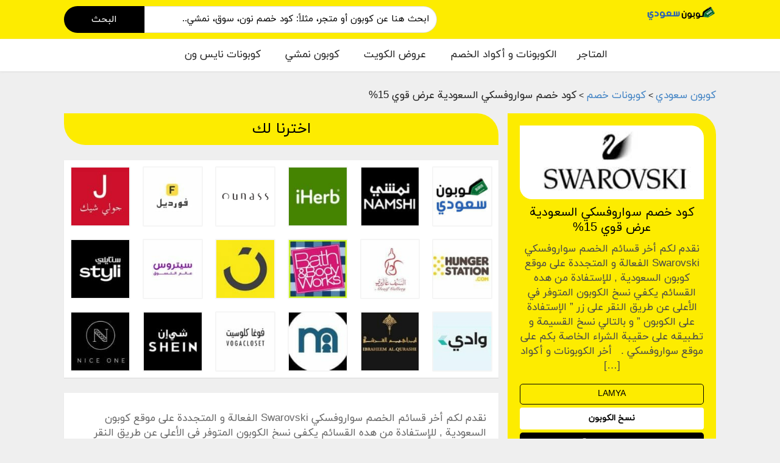

--- FILE ---
content_type: text/html; charset=UTF-8
request_url: https://couponsaudi.com/store/%D9%83%D9%88%D8%AF-%D8%AE%D8%B5%D9%85-%D8%B3%D9%88%D8%A7%D8%B1%D9%88%D9%81%D8%B3%D9%83%D9%8A/%D9%83%D9%88%D8%AF-%D8%AE%D8%B5%D9%85-%D8%B3%D9%88%D8%A7%D8%B1%D9%88%D9%81%D8%B3%D9%83%D9%8A-%D8%AE%D8%B5%D9%85-15/
body_size: 27520
content:
<!DOCTYPE html>
<html dir="rtl" lang="ar" xmlns:og="http://opengraphprotocol.org/schema/" xmlns:fb="http://www.facebook.com/2008/fbml" prefix="og: https://ogp.me/ns#">
<head><meta charset="UTF-8"><script type="f46acde8f73c546e7d32acd6-text/javascript">if(navigator.userAgent.match(/MSIE|Internet Explorer/i)||navigator.userAgent.match(/Trident\/7\..*?rv:11/i)){var href=document.location.href;if(!href.match(/[?&]nowprocket/)){if(href.indexOf("?")==-1){if(href.indexOf("#")==-1){document.location.href=href+"?nowprocket=1"}else{document.location.href=href.replace("#","?nowprocket=1#")}}else{if(href.indexOf("#")==-1){document.location.href=href+"&nowprocket=1"}else{document.location.href=href.replace("#","&nowprocket=1#")}}}}</script><script type="f46acde8f73c546e7d32acd6-text/javascript">class RocketLazyLoadScripts{constructor(){this.triggerEvents=["keydown","mousedown","mousemove","touchmove","touchstart","touchend","wheel"],this.userEventHandler=this._triggerListener.bind(this),this.touchStartHandler=this._onTouchStart.bind(this),this.touchMoveHandler=this._onTouchMove.bind(this),this.touchEndHandler=this._onTouchEnd.bind(this),this.clickHandler=this._onClick.bind(this),this.interceptedClicks=[],window.addEventListener("pageshow",t=>{this.persisted=t.persisted}),window.addEventListener("DOMContentLoaded",()=>{this._preconnect3rdParties()}),this.delayedScripts={normal:[],async:[],defer:[]},this.trash=[],this.allJQueries=[]}_addUserInteractionListener(t){if(document.hidden){t._triggerListener();return}this.triggerEvents.forEach(e=>window.addEventListener(e,t.userEventHandler,{passive:!0})),window.addEventListener("touchstart",t.touchStartHandler,{passive:!0}),window.addEventListener("mousedown",t.touchStartHandler),document.addEventListener("visibilitychange",t.userEventHandler)}_removeUserInteractionListener(){this.triggerEvents.forEach(t=>window.removeEventListener(t,this.userEventHandler,{passive:!0})),document.removeEventListener("visibilitychange",this.userEventHandler)}_onTouchStart(t){"HTML"!==t.target.tagName&&(window.addEventListener("touchend",this.touchEndHandler),window.addEventListener("mouseup",this.touchEndHandler),window.addEventListener("touchmove",this.touchMoveHandler,{passive:!0}),window.addEventListener("mousemove",this.touchMoveHandler),t.target.addEventListener("click",this.clickHandler),this._renameDOMAttribute(t.target,"onclick","rocket-onclick"),this._pendingClickStarted())}_onTouchMove(t){window.removeEventListener("touchend",this.touchEndHandler),window.removeEventListener("mouseup",this.touchEndHandler),window.removeEventListener("touchmove",this.touchMoveHandler,{passive:!0}),window.removeEventListener("mousemove",this.touchMoveHandler),t.target.removeEventListener("click",this.clickHandler),this._renameDOMAttribute(t.target,"rocket-onclick","onclick"),this._pendingClickFinished()}_onTouchEnd(t){window.removeEventListener("touchend",this.touchEndHandler),window.removeEventListener("mouseup",this.touchEndHandler),window.removeEventListener("touchmove",this.touchMoveHandler,{passive:!0}),window.removeEventListener("mousemove",this.touchMoveHandler)}_onClick(t){t.target.removeEventListener("click",this.clickHandler),this._renameDOMAttribute(t.target,"rocket-onclick","onclick"),this.interceptedClicks.push(t),t.preventDefault(),t.stopPropagation(),t.stopImmediatePropagation(),this._pendingClickFinished()}_replayClicks(){window.removeEventListener("touchstart",this.touchStartHandler,{passive:!0}),window.removeEventListener("mousedown",this.touchStartHandler),this.interceptedClicks.forEach(t=>{t.target.dispatchEvent(new MouseEvent("click",{view:t.view,bubbles:!0,cancelable:!0}))})}_waitForPendingClicks(){return new Promise(t=>{this._isClickPending?this._pendingClickFinished=t:t()})}_pendingClickStarted(){this._isClickPending=!0}_pendingClickFinished(){this._isClickPending=!1}_renameDOMAttribute(t,e,r){t.hasAttribute&&t.hasAttribute(e)&&(event.target.setAttribute(r,event.target.getAttribute(e)),event.target.removeAttribute(e))}_triggerListener(){this._removeUserInteractionListener(this),"loading"===document.readyState?document.addEventListener("DOMContentLoaded",this._loadEverythingNow.bind(this)):this._loadEverythingNow()}_preconnect3rdParties(){let t=[];document.querySelectorAll("script[type=rocketlazyloadscript]").forEach(e=>{if(e.hasAttribute("src")){let r=new URL(e.src).origin;r!==location.origin&&t.push({src:r,crossOrigin:e.crossOrigin||"module"===e.getAttribute("data-rocket-type")})}}),t=[...new Map(t.map(t=>[JSON.stringify(t),t])).values()],this._batchInjectResourceHints(t,"preconnect")}async _loadEverythingNow(){this.lastBreath=Date.now(),this._delayEventListeners(this),this._delayJQueryReady(this),this._handleDocumentWrite(),this._registerAllDelayedScripts(),this._preloadAllScripts(),await this._loadScriptsFromList(this.delayedScripts.normal),await this._loadScriptsFromList(this.delayedScripts.defer),await this._loadScriptsFromList(this.delayedScripts.async);try{await this._triggerDOMContentLoaded(),await this._triggerWindowLoad()}catch(t){console.error(t)}window.dispatchEvent(new Event("rocket-allScriptsLoaded")),this._waitForPendingClicks().then(()=>{this._replayClicks()}),this._emptyTrash()}_registerAllDelayedScripts(){document.querySelectorAll("script[type=rocketlazyloadscript]").forEach(t=>{t.hasAttribute("data-rocket-src")?t.hasAttribute("async")&&!1!==t.async?this.delayedScripts.async.push(t):t.hasAttribute("defer")&&!1!==t.defer||"module"===t.getAttribute("data-rocket-type")?this.delayedScripts.defer.push(t):this.delayedScripts.normal.push(t):this.delayedScripts.normal.push(t)})}async _transformScript(t){return new Promise((await this._littleBreath(),navigator.userAgent.indexOf("Firefox/")>0||""===navigator.vendor)?e=>{let r=document.createElement("script");[...t.attributes].forEach(t=>{let e=t.nodeName;"type"!==e&&("data-rocket-type"===e&&(e="type"),"data-rocket-src"===e&&(e="src"),r.setAttribute(e,t.nodeValue))}),t.text&&(r.text=t.text),r.hasAttribute("src")?(r.addEventListener("load",e),r.addEventListener("error",e)):(r.text=t.text,e());try{t.parentNode.replaceChild(r,t)}catch(i){e()}}:async e=>{function r(){t.setAttribute("data-rocket-status","failed"),e()}try{let i=t.getAttribute("data-rocket-type"),n=t.getAttribute("data-rocket-src");t.text,i?(t.type=i,t.removeAttribute("data-rocket-type")):t.removeAttribute("type"),t.addEventListener("load",function r(){t.setAttribute("data-rocket-status","executed"),e()}),t.addEventListener("error",r),n?(t.removeAttribute("data-rocket-src"),t.src=n):t.src="data:text/javascript;base64,"+window.btoa(unescape(encodeURIComponent(t.text)))}catch(s){r()}})}async _loadScriptsFromList(t){let e=t.shift();return e&&e.isConnected?(await this._transformScript(e),this._loadScriptsFromList(t)):Promise.resolve()}_preloadAllScripts(){this._batchInjectResourceHints([...this.delayedScripts.normal,...this.delayedScripts.defer,...this.delayedScripts.async],"preload")}_batchInjectResourceHints(t,e){var r=document.createDocumentFragment();t.forEach(t=>{let i=t.getAttribute&&t.getAttribute("data-rocket-src")||t.src;if(i){let n=document.createElement("link");n.href=i,n.rel=e,"preconnect"!==e&&(n.as="script"),t.getAttribute&&"module"===t.getAttribute("data-rocket-type")&&(n.crossOrigin=!0),t.crossOrigin&&(n.crossOrigin=t.crossOrigin),t.integrity&&(n.integrity=t.integrity),r.appendChild(n),this.trash.push(n)}}),document.head.appendChild(r)}_delayEventListeners(t){let e={};function r(t,r){!function t(r){!e[r]&&(e[r]={originalFunctions:{add:r.addEventListener,remove:r.removeEventListener},eventsToRewrite:[]},r.addEventListener=function(){arguments[0]=i(arguments[0]),e[r].originalFunctions.add.apply(r,arguments)},r.removeEventListener=function(){arguments[0]=i(arguments[0]),e[r].originalFunctions.remove.apply(r,arguments)});function i(t){return e[r].eventsToRewrite.indexOf(t)>=0?"rocket-"+t:t}}(t),e[t].eventsToRewrite.push(r)}function i(t,e){let r=t[e];Object.defineProperty(t,e,{get:()=>r||function(){},set(i){t["rocket"+e]=r=i}})}r(document,"DOMContentLoaded"),r(window,"DOMContentLoaded"),r(window,"load"),r(window,"pageshow"),r(document,"readystatechange"),i(document,"onreadystatechange"),i(window,"onload"),i(window,"onpageshow")}_delayJQueryReady(t){let e;function r(r){if(r&&r.fn&&!t.allJQueries.includes(r)){r.fn.ready=r.fn.init.prototype.ready=function(e){return t.domReadyFired?e.bind(document)(r):document.addEventListener("rocket-DOMContentLoaded",()=>e.bind(document)(r)),r([])};let i=r.fn.on;r.fn.on=r.fn.init.prototype.on=function(){if(this[0]===window){function t(t){return t.split(" ").map(t=>"load"===t||0===t.indexOf("load.")?"rocket-jquery-load":t).join(" ")}"string"==typeof arguments[0]||arguments[0]instanceof String?arguments[0]=t(arguments[0]):"object"==typeof arguments[0]&&Object.keys(arguments[0]).forEach(e=>{delete Object.assign(arguments[0],{[t(e)]:arguments[0][e]})[e]})}return i.apply(this,arguments),this},t.allJQueries.push(r)}e=r}r(window.jQuery),Object.defineProperty(window,"jQuery",{get:()=>e,set(t){r(t)}})}async _triggerDOMContentLoaded(){this.domReadyFired=!0,await this._littleBreath(),document.dispatchEvent(new Event("rocket-DOMContentLoaded")),await this._littleBreath(),window.dispatchEvent(new Event("rocket-DOMContentLoaded")),await this._littleBreath(),document.dispatchEvent(new Event("rocket-readystatechange")),await this._littleBreath(),document.rocketonreadystatechange&&document.rocketonreadystatechange()}async _triggerWindowLoad(){await this._littleBreath(),window.dispatchEvent(new Event("rocket-load")),await this._littleBreath(),window.rocketonload&&window.rocketonload(),await this._littleBreath(),this.allJQueries.forEach(t=>t(window).trigger("rocket-jquery-load")),await this._littleBreath();let t=new Event("rocket-pageshow");t.persisted=this.persisted,window.dispatchEvent(t),await this._littleBreath(),window.rocketonpageshow&&window.rocketonpageshow({persisted:this.persisted})}_handleDocumentWrite(){let t=new Map;document.write=document.writeln=function(e){let r=document.currentScript;r||console.error("WPRocket unable to document.write this: "+e);let i=document.createRange(),n=r.parentElement,s=t.get(r);void 0===s&&(s=r.nextSibling,t.set(r,s));let a=document.createDocumentFragment();i.setStart(a,0),a.appendChild(i.createContextualFragment(e)),n.insertBefore(a,s)}}async _littleBreath(){Date.now()-this.lastBreath>45&&(await this._requestAnimFrame(),this.lastBreath=Date.now())}async _requestAnimFrame(){return document.hidden?new Promise(t=>setTimeout(t)):new Promise(t=>requestAnimationFrame(t))}_emptyTrash(){this.trash.forEach(t=>t.remove())}static run(){let t=new RocketLazyLoadScripts;t._addUserInteractionListener(t)}}RocketLazyLoadScripts.run();</script>
    
    <meta name="viewport" content="width=device-width, initial-scale=1">
    <link rel="profile" href="https://gmpg.org/xfn/11">
    <link rel="pingback" href="https://couponsaudi.com/xmlrpc.php">
	<script src="/cdn-cgi/scripts/7d0fa10a/cloudflare-static/rocket-loader.min.js" data-cf-settings="f46acde8f73c546e7d32acd6-|49"></script><link data-minify="1" rel="preload" href="https://couponsaudi.com/wp-content/cache/min/1/releases/v5.0.4/css/all.css?ver=1755188581" data-rocket-async="style" as="style" onload="this.onload=null;this.rel='stylesheet'" onerror="this.removeAttribute('data-rocket-async')" >

	
<!-- تحسين مُحركات البحث بواسطة رانك ماث برو (Rank Math PRO)-  https://s.rankmath.com/home -->
<title>كود خصم سواروفسكي السعودية عرض قوي 15% 🤑 نوفمبر 2025 - كوبون سعودي</title><style id="rocket-critical-css">ul{box-sizing:border-box}:root{--wp--preset--font-size--normal:16px;--wp--preset--font-size--huge:42px}body{--extendify--spacing--large:var(--wp--custom--spacing--large,clamp(2em, 8vw, 8em))!important;--wp--preset--font-size--ext-small:1rem!important;--wp--preset--font-size--ext-medium:1.125rem!important;--wp--preset--font-size--ext-large:clamp(1.65rem, 3.5vw, 2.15rem)!important;--wp--preset--font-size--ext-x-large:clamp(3rem, 6vw, 4.75rem)!important;--wp--preset--font-size--ext-xx-large:clamp(3.25rem, 7.5vw, 5.75rem)!important;--wp--preset--color--black:#000!important;--wp--preset--color--white:#fff!important}html{-ms-text-size-adjust:100%;-webkit-text-size-adjust:100%}body{line-height:1;margin:0;padding:0}aside,header,main,section{display:block}a img{border:0}strong{font-weight:bold}img{border:0;-ms-interpolation-mode:bicubic}button,input{color:inherit;font:inherit;margin:0}button{overflow:visible}button{text-transform:none}button{-webkit-appearance:button}button::-moz-focus-inner,input::-moz-focus-inner{border:0;padding:0}button,input{line-height:normal;*overflow:visible}*,*:before,*:after{-webkit-box-sizing:border-box;-moz-box-sizing:border-box;box-sizing:border-box}.clearfix:after,.container:after,.st-menu:after,.store-listing-item:after{content:".";display:block;height:0;clear:both;visibility:hidden}.clearfix,.container,.st-menu,.store-listing-item{display:inline-block}.clearfix,.container,.st-menu,.store-listing-item{display:block}h1,h2,h4,p,ul{word-break:break-word;word-wrap:break-word}html,body{margin:0;padding:0;height:100%;font-size:14px}body{background:#f8f9f9;height:100%}body,p{font-family:"Open Sans",Helvetica,Arial,sans-serif;font-size:17px;line-height:1.8;color:#666666}input{font:inherit}a{color:#00979d;text-decoration:none}h1,h2,h4{clear:both;font-family:"Open Sans",Helvetica,Arial,sans-serif;font-weight:normal;margin-bottom:20px;margin-top:0;color:#222222}h3 a{color:#222222;text-decoration:none}h1{line-height:1.6;font-size:26px;letter-spacing:-0.5px}@media screen and (min-width:790px){h1{font-size:35px}}h2{line-height:1.6;font-size:23px}@media screen and (min-width:790px){h2{font-size:26px}}h4{font-weight:normal;font-size:18px}ul,p{margin-bottom:15px;margin-top:0}img{height:auto;max-width:100%;vertical-align:middle}strong{font-weight:bold}ul{padding-left:20px}ul{list-style:disc}ul li{margin:8px 0}input[type="text"]{max-width:100%;background-color:transparent;border:1px solid #e9e9e9;-webkit-appearance:none;padding:10px 15.3846153846px;-webkit-border-radius:2px;-moz-border-radius:2px;border-radius:2px}button::-moz-focus-inner{border:0;padding:0}input{outline:0 none}.hide{display:none}.fleft{float:left}.site{margin:0 auto}.container{max-width:1130px;padding:0px 25px;margin:0 auto;position:relative}@media screen and (min-width:790px){.container{padding:0px 30px}}@media screen and (min-width:1100px){.container{padding:0px 30px}}@media screen and (max-width:500px){.container{padding:0px 15px}}@media screen and (max-width:400px){.container{padding:0px 10px}}.site-content #content-wrap{padding-top:40px;padding-bottom:40px}.sub-menu li a{color:#4d4d4d}form#header-search{display:inline-block;float:left}@media screen and (max-width:500px){.site-header .logo_area{float:none;text-align:center;margin-bottom:15px}}.primary-header{padding:10px 0px;background:#FDEC00!important}@media screen and (max-width:790px){#header-search{margin-top:5px}}@media screen and (max-width:500px){#header-search{float:none;text-align:center;display:inline-block}.primary-header,.primary-header a{color:inherit}}#header-search .header-search-input{float:left}@media screen and (max-width:500px){#header-search .header-search-input{float:none;text-align:center;width:270px}}#header-search input[type="text"]{font-size:15px;-webkit-border-radius:50px;-moz-border-radius:50px;border-radius:0 50px 50px 0;width:480px;padding:12px!important;vertical-align:middle}@media screen and (max-width:500px){#header-search input[type="text"]{width:100%}}.st-menu,.st-menu *{margin:0;padding:0;list-style:none}.st-menu ul{position:absolute;display:none;top:100%;left:0;z-index:99}.st-menu li{position:relative}.st-menu>li{float:left}.st-menu a{display:block;position:relative}.st-menu ul{min-width:12em;*width:12em;box-shadow:0 9px 14px rgba(0,0,0,0.05);padding-bottom:7px;background:#ffffff}.st-menu li{white-space:nowrap;*white-space:normal}.st-menu>li:first-child>a{padding-left:0px}.st-menu>li>a{font-size:13px;font-weight:600;letter-spacing:0.2px;text-transform:uppercase;color:inherit}.st-menu a{color:#888888;padding:7px 20px;font-size:17px;font-family:"Open Sans",Helvetica,Arial,sans-serif;text-decoration:none;zoom:1}.store-thumb{border:2px solid #f5f5f5;-webkit-border-radius:2px;-moz-border-radius:2px;border-radius:2px;display:block;background:#fff}.store-thumb img{width:100%;height:auto}.store-thumb a{display:block;width:100%}.store-thumb a:after{content:".";display:block;height:0;clear:both;visibility:hidden}.store-listing-item{padding:20px 20px 16px 20px;margin-bottom:15px}@media screen and (max-width:500px){.store-listing-item{padding:10px 10px 5px 10px;overflow:hidden}}@media only screen and (max-width:768px){.ui.grid{margin-top:0!important;margin-bottom:0!important;margin-left:0!important;margin-right:0!important}}@media screen and (max-width:500px){.coupon-listing-item{padding-bottom:15px}}.coupon-listing-item .post-content{margin:10px 0px}.single-coupon .site-content #content-wrap{padding-top:20px}.breadcrumb,.breadcrumbs,.ui.breadcrumb,.ui.breadcrumbs{margin-bottom:1em}.ui.breadcrumb span{font-size:11px;text-transform:uppercase}.page-header{padding:30px 0px 0px}.page-header .ui.breadcrumb{margin-top:0px}.ui.breadcrumb a{color:#00979d}@media screen and (max-width:500px){.primary-header a{color:#555!important}}.widget_popular_stores .ui.grid{margin:0px -10px}.widget_popular_stores .ui.grid>.column:not(.row){padding:10px}.widget_popular_stores .store-thumb{line-height:68px}.ui[class*="left icon"].input>input{padding-left:1em!important;padding-right:1em!important}.shadow-box{box-shadow:0 1px 1px rgba(0,0,0,0.08);background:#FFFFFF}.ui.btn{background:#ff9900;color:#FFFFFF;text-transform:uppercase;margin-right:0px;letter-spacing:1px;font-size:13px;box-shadow:0 -1px 0 0 rgba(0,0,0,0.1) inset;padding:13px 16px}.ui.btn.btn_secondary{color:#FFF;background:#ff9900}.secondary-header{background:#fff;box-shadow:0px 1px 3px 0px #ddd}.main-nav{display:flex;padding:10px 20px;border-radius:8px;width:100%;align-items:center;justify-content:center}#header-search button{background:#000;color:#fff;border:none;padding:6px 45px;margin-right:0;border-radius:50px 0 0 50px}.site-header .logo_area img{max-height:40px}.coupon-summary{display:inline-block;background:#FDEC00!important;width:100%;color:#fff;padding:20px;border-radius:0 35px}.coupon-img img{width:100%;display:inline-block;border-radius:0px 20px 0 20px}.coupon-desc{display:inline-block;text-align:center;width:100%}.coupon-desc h1{font-size:20px;margin:10px 0!important;font-weight:300;color:#000}.coupon-desc p{color:#494949}.coupon-btns input,.coupon-btns button{width:100%!important;display:inline-block!important;margin-bottom:5px!important}input.code-text{padding:8px!important;border-radius:5px!important;text-align:center!important;border-color:#000;color:#000}.ui[class*="right labeled"].icon.button{padding-right:8px!important;padding-left:8px!important;background:#fff;color:#000}.coupon-content{display:inline-block;width:100%}.single-coupon-sidebar{display:inline-block;width:100%;margin:0 0 25px 0}.single-coupon-sidebar .ui.grid{margin:0}.single-coupon-sidebar .widget-title{font-size:25px;font-weight:300;margin-bottom:25px;display:inline-block;width:100%;text-align:center;padding:10px;border-radius:0 35px;background:#FDEC00!important;color:#000}div#coupon-sidebar{width:33.3333%;display:inline-block;float:right;padding-left:15px;position:sticky;top:40px}.single-coupon-container{width:66.666%;display:inline-block}@media only screen and (max-width:768px){form#header-search{width:70%;margin:0}.main-nav{padding:5px 10px;border-radius:0;justify-content:space-between}#header-search .header-search-input{width:100%}#header-search input[type="text"]{width:70%;padding:8px!important}#header-search button{padding:0;width:30%}.primary-header,.secondary-header{display:none}div#content{padding-top:70px}.single-coupon-sidebar .widget-title{font-size:16px;margin-bottom:10px;padding:6px}.site-content #content-wrap{padding-top:0px;padding-bottom:20px}.coupon-img{width:100%;float:none}.coupon-desc{display:inline-block;width:100%;float:none;padding:0}input.code-text{font-size:18px}.ui[class*="right labeled"].icon.button{width:auto}.page-header{padding:10px 0px 15px}.store-listing-item{padding-bottom:0px;width:49%;margin-bottom:10px;padding:15px;margin-bottom:15px;width:49%;display:inline-block;float:right;margin:1% 0.5%;border:2px dashed #ccc;border-radius:10px}.coupon-p{width:100%}div#coupon-sidebar{float:none;width:100%;position:relative;top:unset;padding-left:0;margin-bottom:30px}.single-coupon-container{float:none;width:100%}}*,:after,:before{-webkit-box-sizing:inherit;box-sizing:inherit}html{-webkit-box-sizing:border-box;box-sizing:border-box}input[type=text]{-webkit-appearance:none;-moz-appearance:none}html{line-height:1.15;-ms-text-size-adjust:100%;-webkit-text-size-adjust:100%}body{margin:0}aside,header,section{display:block}h1{font-size:2em;margin:.67em 0}main{display:block}a{background-color:transparent;-webkit-text-decoration-skip:objects}strong{font-weight:inherit}strong{font-weight:bolder}img{border-style:none}button,input{font-family:sans-serif;font-size:100%;line-height:1.15;margin:0}button,input{overflow:visible}button{text-transform:none}[type=submit],button{-webkit-appearance:button}[type=submit]::-moz-focus-inner,button::-moz-focus-inner{border-style:none;padding:0}[type=submit]:-moz-focusring,button:-moz-focusring{outline:1px dotted ButtonText}::-webkit-file-upload-button{-webkit-appearance:button;font:inherit}body,html{height:100%}html{font-size:14px}body{margin:0;padding:0;overflow-x:hidden;min-width:320px;background:#fff;font-family:Lato,'Helvetica Neue',Arial,Helvetica,sans-serif;font-size:14px;line-height:1.4285em;color:rgba(0,0,0,.87);font-smoothing:antialiased}h1,h2,h4{font-family:Lato,'Helvetica Neue',Arial,Helvetica,sans-serif;line-height:1.28571429em;margin:calc(2rem - .14285714em) 0 1rem;font-weight:700;padding:0}h1{min-height:1rem;font-size:2rem}h2{font-size:1.71428571rem}h4{font-size:1.07142857rem}h1:first-child,h2:first-child,h4:first-child{margin-top:0}p{margin:0 0 1em;line-height:1.4285em}a{color:#4183c4;text-decoration:none}::-webkit-selection{background-color:#cce2ff;color:rgba(0,0,0,.87)}input::-webkit-selection{background-color:rgba(100,100,100,.4);color:rgba(0,0,0,.87)}body ::-webkit-scrollbar{-webkit-appearance:none;width:10px;height:10px}body ::-webkit-scrollbar-track{background:rgba(0,0,0,.1);border-radius:0}body ::-webkit-scrollbar-thumb{border-radius:5px;background:rgba(0,0,0,.25)}.ui.button{display:inline-block;min-height:1em;outline:0;border:none;vertical-align:baseline;background:#e0e1e2 none;color:rgba(0,0,0,.6);font-family:Lato,'Helvetica Neue',Arial,Helvetica,sans-serif;margin:0 .25em 0 0;padding:.78571429em 1.5em .78571429em;text-transform:none;text-shadow:none;font-weight:700;line-height:1em;font-style:normal;text-align:center;text-decoration:none;border-radius:.28571429rem;-webkit-box-shadow:0 0 0 1px transparent inset,0 0 0 0 rgba(34,36,38,.15) inset;box-shadow:0 0 0 1px transparent inset,0 0 0 0 rgba(34,36,38,.15) inset;will-change:''}.ui.button{font-size:1rem}.ui.icon.button{padding:.78571429em .78571429em .78571429em}.ui[class*="right labeled"].icon.button{padding-right:4.07142857em;padding-left:1.5em}.ui.image{position:relative;display:inline-block;vertical-align:middle;max-width:100%;background-color:transparent}.ui.image img{display:block;max-width:100%;height:auto}.ui.middle.aligned.image,.ui.middle.aligned.image img{display:inline-block;vertical-align:middle}.ui.input{position:relative;font-weight:400;font-style:normal;display:-webkit-inline-box;display:-ms-inline-flexbox;display:inline-flex;color:rgba(0,0,0,.87)}.ui.input>input{margin:0;max-width:100%;-webkit-box-flex:1;-ms-flex:1 0 auto;flex:1 0 auto;outline:0;text-align:left;line-height:1.21428571em;font-family:Lato,'Helvetica Neue',Arial,Helvetica,sans-serif;padding:.67857143em 1em;background:#fff;border:1px solid rgba(34,36,38,.15);color:rgba(0,0,0,.87);border-radius:.28571429rem;-webkit-box-shadow:none;box-shadow:none}.ui.input>input::-webkit-input-placeholder{color:rgba(191,191,191,.87)}.ui.input>input::-moz-placeholder{color:rgba(191,191,191,.87)}.ui.input>input:-ms-input-placeholder{color:rgba(191,191,191,.87)}.ui.icon.input>input{padding-right:2.67142857em!important}.ui[class*="left icon"].input>input{padding-left:2.67142857em!important;padding-right:1em!important}.ui.input{font-size:1em}.ui.large.input{font-size:1.14285714em}.ui.breadcrumb{line-height:1;display:inline-block;margin:0 0;vertical-align:middle}.ui.breadcrumb:last-child{margin-bottom:0}.ui.breadcrumb a{color:#4183c4}.ui.breadcrumb{font-size:1rem}.ui.grid{display:-webkit-box;display:-ms-flexbox;display:flex;-webkit-box-orient:horizontal;-webkit-box-direction:normal;-ms-flex-direction:row;flex-direction:row;-ms-flex-wrap:wrap;flex-wrap:wrap;-webkit-box-align:stretch;-ms-flex-align:stretch;align-items:stretch;padding:0}.ui.grid{margin-top:-1rem;margin-bottom:-1rem;margin-left:-1rem;margin-right:-1rem}.ui.grid>.column:not(.row){position:relative;display:inline-block;width:6.25%;padding-left:1rem;padding-right:1rem;vertical-align:top}.ui.grid>*{padding-left:1rem;padding-right:1rem}.ui.grid>.column:not(.row){padding-top:1rem;padding-bottom:1rem}.ui[class*="six column"].grid>.column:not(.row){width:16.66666667%}.ui.search{position:relative}.ui.search>.prompt{margin:0;outline:0;-webkit-appearance:none;text-shadow:none;font-style:normal;font-weight:400;line-height:1.21428571em;padding:.67857143em 1em;font-size:1em;background:#fff;border:1px solid rgba(34,36,38,.15);color:rgba(0,0,0,.87);-webkit-box-shadow:0 0 0 0 transparent inset;box-shadow:0 0 0 0 transparent inset}.ui.search .prompt{border-radius:500rem}.ui.search{font-size:1em}.ui.large.search{font-size:1.14285714em}@font-face{font-family:'couponsia';font-style:normal;font-weight:400;font-display:swap;src:url(https://couponsaudi.com/wp-content/themes/drmohsen/assets/fonts/couponsia.woff2) format('woff2')}body,p,a,li,button,input,span,h1,h2,h4,.ui.button,.st-menu a,#header-search input[type="text"],.shadow-box p{font-family:'couponsia',sans-serif!important;letter-spacing:0!important;direction:rtl!important}.ui[class*="left icon"].input>input{padding-right:1em!important;padding-left:1em!important}.st-menu>li>a,.ui.breadcrumb span{font-size:17px;font-weight:300}body{direction:ltr}.fleft{float:right}.st-menu>li{float:right}.ui.grid{direction:rtl}.st-menu ul{right:0;left:auto}.ui.input{direction:rtl}.ui.button{margin:0 0 0 .25em}.shadow-box p{direction:rtl}.st-menu li{text-align:right}.page-header{direction:rtl}ul{padding-right:20px;padding-left:0}.post-content{direction:rtl}.st-menu>li:first-child>a{padding-right:0;padding-left:13px}.ui.action.input:not([class*="left action"])>input{text-align:right}.header-content{position:relative}.btn{color:#fff;background:#000;border-radius:1.5em;left:0;padding:10px 20px;text-decoration:none}.show,.hide{position:absolute;bottom:0;z-index:100;text-align:center}.hide{display:none}.panel{position:relative;margin:0 auto 3em;max-height:157px;overflow:hidden}.fade{height:100px;margin-top:-90px;position:relative}.coupon-listing-item .post-content{position:relative}@media screen and (max-width:790px){.st-menu>li>a{font-size:17px}}@font-face{font-family:'couponsia';font-style:normal;font-weight:400;font-display:swap;src:url(https://couponsaudi.com/wp-content/themes/drmohsen/assets/fonts/couponsia.woff2) format('woff2')}body,p,a,li,button,input,span,h1,h2,h4,.ui.button,.st-menu a,#header-search input[type="text"],.shadow-box p{font-family:'couponsia',sans-serif!important;letter-spacing:0!important;direction:rtl!important}.ui[class*="left icon"].input>input{padding-right:1em!important;padding-left:1em!important}.st-menu>li>a,.ui.breadcrumb span{font-size:17px;font-weight:300}body{direction:ltr}.fleft{float:right}.st-menu>li{float:right}.ui.grid{direction:rtl}.st-menu ul{right:0;left:auto}.ui.input{direction:rtl}.ui.button{margin:0 0 0 .25em}.shadow-box p{direction:rtl}.st-menu li{text-align:right}.page-header{direction:rtl}ul{padding-right:20px;padding-left:0}.post-content{direction:rtl}.st-menu>li:first-child>a{padding-right:0;padding-left:13px}.ui.action.input:not([class*="left action"])>input{text-align:right}.header-content{position:relative}.btn{color:#fff;background:#000;border-radius:1.5em;left:0;padding:10px 20px;text-decoration:none}.show,.hide{position:absolute;bottom:0;z-index:100;text-align:center}.hide{display:none}.panel{position:relative;margin:0 auto 3em;max-height:157px;overflow:hidden}.fade{height:100px;margin-top:-90px;position:relative}.coupon-listing-item .post-content{position:relative}@media screen and (max-width:790px){.st-menu>li>a{font-size:17px}}</style>
<meta name="description" content="نقدم لكم أخر قسائم الخصم سواروفسكي Swarovski الفعالة و المتجددة على موقع كوبون السعودية , للإستفادة من هده القسائم يكفي نسخ الكوبون المتوفر في الأعلى عن طريق"/>
<meta name="robots" content="follow, index, max-snippet:-1, max-video-preview:-1, max-image-preview:large"/>
<link rel="canonical" href="https://couponsaudi.com/store/%d9%83%d9%88%d8%af-%d8%ae%d8%b5%d9%85-%d8%b3%d9%88%d8%a7%d8%b1%d9%88%d9%81%d8%b3%d9%83%d9%8a/%d9%83%d9%88%d8%af-%d8%ae%d8%b5%d9%85-%d8%b3%d9%88%d8%a7%d8%b1%d9%88%d9%81%d8%b3%d9%83%d9%8a-%d8%ae%d8%b5%d9%85-15/" />
<meta property="og:locale" content="ar_AR" />
<meta property="og:type" content="article" />
<meta property="og:title" content="كود خصم سواروفسكي السعودية عرض قوي 15% 🤑 نوفمبر 2025 - كوبون سعودي" />
<meta property="og:description" content="نقدم لكم أخر قسائم الخصم سواروفسكي Swarovski الفعالة و المتجددة على موقع كوبون السعودية , للإستفادة من هده القسائم يكفي نسخ الكوبون المتوفر في الأعلى عن طريق" />
<meta property="og:url" content="https://couponsaudi.com/store/%d9%83%d9%88%d8%af-%d8%ae%d8%b5%d9%85-%d8%b3%d9%88%d8%a7%d8%b1%d9%88%d9%81%d8%b3%d9%83%d9%8a/%d9%83%d9%88%d8%af-%d8%ae%d8%b5%d9%85-%d8%b3%d9%88%d8%a7%d8%b1%d9%88%d9%81%d8%b3%d9%83%d9%8a-%d8%ae%d8%b5%d9%85-15/" />
<meta property="og:site_name" content="كوبون سعودي" />
<meta property="article:tag" content="خصم" />
<meta property="article:tag" content="سواروفسكي" />
<meta property="article:tag" content="كود" />
<meta property="og:updated_time" content="2023-05-26T21:58:15+00:00" />
<meta property="og:image" content="https://couponsaudi.com/checkoutpage.jpg" />
<meta property="og:image:secure_url" content="https://couponsaudi.com/checkoutpage.jpg" />
<meta property="og:image:alt" content="كود خصم سواروفسكي كوبونات" />
<meta name="twitter:card" content="summary_large_image" />
<meta name="twitter:title" content="كود خصم سواروفسكي السعودية عرض قوي 15% 🤑 نوفمبر 2025 - كوبون سعودي" />
<meta name="twitter:description" content="نقدم لكم أخر قسائم الخصم سواروفسكي Swarovski الفعالة و المتجددة على موقع كوبون السعودية , للإستفادة من هده القسائم يكفي نسخ الكوبون المتوفر في الأعلى عن طريق" />
<meta name="twitter:image" content="https://couponsaudi.com/checkoutpage.jpg" />
<script type="application/ld+json" class="rank-math-schema-pro">{"@context":"https://schema.org","@graph":[{"@type":"BreadcrumbList","@id":"https://couponsaudi.com/store/%d9%83%d9%88%d8%af-%d8%ae%d8%b5%d9%85-%d8%b3%d9%88%d8%a7%d8%b1%d9%88%d9%81%d8%b3%d9%83%d9%8a/%d9%83%d9%88%d8%af-%d8%ae%d8%b5%d9%85-%d8%b3%d9%88%d8%a7%d8%b1%d9%88%d9%81%d8%b3%d9%83%d9%8a-%d8%ae%d8%b5%d9%85-15/#breadcrumb","itemListElement":[{"@type":"ListItem","position":"1","item":{"@id":"https://couponsaudi.com","name":"Home"}},{"@type":"ListItem","position":"2","item":{"@id":"https://couponsaudi.com/store/%d9%83%d9%88%d8%af-%d8%ae%d8%b5%d9%85-%d8%b3%d9%88%d8%a7%d8%b1%d9%88%d9%81%d8%b3%d9%83%d9%8a/%d9%83%d9%88%d8%af-%d8%ae%d8%b5%d9%85-%d8%b3%d9%88%d8%a7%d8%b1%d9%88%d9%81%d8%b3%d9%83%d9%8a-%d8%ae%d8%b5%d9%85-15/","name":"\u0643\u0648\u062f \u062e\u0635\u0645 \u0633\u0648\u0627\u0631\u0648\u0641\u0633\u0643\u064a \u0627\u0644\u0633\u0639\u0648\u062f\u064a\u0629 \u0639\u0631\u0636 \u0642\u0648\u064a 15%"}}]}]}</script>
<!-- /إضافة تحسين محركات البحث لووردبريس Rank Math -->

<link rel='dns-prefetch' href='//fonts.googleapis.com' />
<link rel='dns-prefetch' href='//couponsaudi.com' />
<link rel='preconnect' href='https://fonts.gstatic.com' crossorigin />
<link rel='preconnect' href='//couponsaudi.com' />
<link rel="alternate" type="application/rss+xml" title="كوبون سعودي &laquo; الخلاصة" href="https://couponsaudi.com/feed/" />
<link rel="alternate" type="application/rss+xml" title="كوبون سعودي &laquo; خلاصة التعليقات" href="https://couponsaudi.com/comments/feed/" />
<link rel="alternate" type="application/rss+xml" title="كوبون سعودي &laquo; كود خصم سواروفسكي السعودية عرض قوي 15% خلاصة التعليقات" href="https://couponsaudi.com/store/%d9%83%d9%88%d8%af-%d8%ae%d8%b5%d9%85-%d8%b3%d9%88%d8%a7%d8%b1%d9%88%d9%81%d8%b3%d9%83%d9%8a/%d9%83%d9%88%d8%af-%d8%ae%d8%b5%d9%85-%d8%b3%d9%88%d8%a7%d8%b1%d9%88%d9%81%d8%b3%d9%83%d9%8a-%d8%ae%d8%b5%d9%85-15/feed/" />
<meta property="og:url" content="https://couponsaudi.com/store/%d9%83%d9%88%d8%af-%d8%ae%d8%b5%d9%85-%d8%b3%d9%88%d8%a7%d8%b1%d9%88%d9%81%d8%b3%d9%83%d9%8a/%d9%83%d9%88%d8%af-%d8%ae%d8%b5%d9%85-%d8%b3%d9%88%d8%a7%d8%b1%d9%88%d9%81%d8%b3%d9%83%d9%8a-%d8%ae%d8%b5%d9%85-15/" />
<meta property="og:type" content="article" />
<meta property="og:title" content="كود خصم سواروفسكي السعودية عرض قوي 15%" />
<meta property="og:description" content="نقدم لكم أخر قسائم الخصم سواروفسكي Swarovski الفعالة و المتجددة على موقع كوبون السعودية , للإستفادة من هده القسائم يكفي نسخ الكوبون المتوفر في الأعلى عن طريق النقر على زر &#8221; الإستفادة على الكوبون &#8221; و بالتالي نسخ القسيمة و تطبيقه على حقيبة الشراء الخاصة بكم على موقع سواروفسكي . &nbsp; أخر الكوبونات و أكواد [&hellip;]" />
<meta property="og:image" content="https://couponsaudi.com/wp-content/uploads/2022/01/كود-خصم-سواروفسكي-خصم-15.jpg" />

<meta name="twitter:card" content="summary_large_image" />
<meta name="twitter:title" content="كود خصم سواروفسكي السعودية عرض قوي 15%" />
<meta name="twitter:url" content="https://couponsaudi.com/store/%d9%83%d9%88%d8%af-%d8%ae%d8%b5%d9%85-%d8%b3%d9%88%d8%a7%d8%b1%d9%88%d9%81%d8%b3%d9%83%d9%8a/%d9%83%d9%88%d8%af-%d8%ae%d8%b5%d9%85-%d8%b3%d9%88%d8%a7%d8%b1%d9%88%d9%81%d8%b3%d9%83%d9%8a-%d8%ae%d8%b5%d9%85-15/" />
<meta name="twitter:description" content="نقدم لكم أخر قسائم الخصم سواروفسكي Swarovski الفعالة و المتجددة على موقع كوبون السعودية , للإستفادة من هده القسائم يكفي نسخ الكوبون المتوفر في الأعلى عن طريق النقر على زر &#8221; الإستفادة على الكوبون &#8221; و بالتالي نسخ القسيمة و تطبيقه على حقيبة الشراء الخاصة بكم على موقع سواروفسكي . &nbsp; أخر الكوبونات و أكواد [&hellip;]" />
<meta name="twitter:image" content="https://couponsaudi.com/wp-content/uploads/2022/01/كود-خصم-سواروفسكي-خصم-15.jpg" />
<script type="rocketlazyloadscript" data-rocket-type="text/javascript">
/* <![CDATA[ */
window._wpemojiSettings = {"baseUrl":"https:\/\/s.w.org\/images\/core\/emoji\/15.0.3\/72x72\/","ext":".png","svgUrl":"https:\/\/s.w.org\/images\/core\/emoji\/15.0.3\/svg\/","svgExt":".svg","source":{"concatemoji":"https:\/\/couponsaudi.com\/wp-includes\/js\/wp-emoji-release.min.js?ver=6.5.7"}};
/*! This file is auto-generated */
!function(i,n){var o,s,e;function c(e){try{var t={supportTests:e,timestamp:(new Date).valueOf()};sessionStorage.setItem(o,JSON.stringify(t))}catch(e){}}function p(e,t,n){e.clearRect(0,0,e.canvas.width,e.canvas.height),e.fillText(t,0,0);var t=new Uint32Array(e.getImageData(0,0,e.canvas.width,e.canvas.height).data),r=(e.clearRect(0,0,e.canvas.width,e.canvas.height),e.fillText(n,0,0),new Uint32Array(e.getImageData(0,0,e.canvas.width,e.canvas.height).data));return t.every(function(e,t){return e===r[t]})}function u(e,t,n){switch(t){case"flag":return n(e,"\ud83c\udff3\ufe0f\u200d\u26a7\ufe0f","\ud83c\udff3\ufe0f\u200b\u26a7\ufe0f")?!1:!n(e,"\ud83c\uddfa\ud83c\uddf3","\ud83c\uddfa\u200b\ud83c\uddf3")&&!n(e,"\ud83c\udff4\udb40\udc67\udb40\udc62\udb40\udc65\udb40\udc6e\udb40\udc67\udb40\udc7f","\ud83c\udff4\u200b\udb40\udc67\u200b\udb40\udc62\u200b\udb40\udc65\u200b\udb40\udc6e\u200b\udb40\udc67\u200b\udb40\udc7f");case"emoji":return!n(e,"\ud83d\udc26\u200d\u2b1b","\ud83d\udc26\u200b\u2b1b")}return!1}function f(e,t,n){var r="undefined"!=typeof WorkerGlobalScope&&self instanceof WorkerGlobalScope?new OffscreenCanvas(300,150):i.createElement("canvas"),a=r.getContext("2d",{willReadFrequently:!0}),o=(a.textBaseline="top",a.font="600 32px Arial",{});return e.forEach(function(e){o[e]=t(a,e,n)}),o}function t(e){var t=i.createElement("script");t.src=e,t.defer=!0,i.head.appendChild(t)}"undefined"!=typeof Promise&&(o="wpEmojiSettingsSupports",s=["flag","emoji"],n.supports={everything:!0,everythingExceptFlag:!0},e=new Promise(function(e){i.addEventListener("DOMContentLoaded",e,{once:!0})}),new Promise(function(t){var n=function(){try{var e=JSON.parse(sessionStorage.getItem(o));if("object"==typeof e&&"number"==typeof e.timestamp&&(new Date).valueOf()<e.timestamp+604800&&"object"==typeof e.supportTests)return e.supportTests}catch(e){}return null}();if(!n){if("undefined"!=typeof Worker&&"undefined"!=typeof OffscreenCanvas&&"undefined"!=typeof URL&&URL.createObjectURL&&"undefined"!=typeof Blob)try{var e="postMessage("+f.toString()+"("+[JSON.stringify(s),u.toString(),p.toString()].join(",")+"));",r=new Blob([e],{type:"text/javascript"}),a=new Worker(URL.createObjectURL(r),{name:"wpTestEmojiSupports"});return void(a.onmessage=function(e){c(n=e.data),a.terminate(),t(n)})}catch(e){}c(n=f(s,u,p))}t(n)}).then(function(e){for(var t in e)n.supports[t]=e[t],n.supports.everything=n.supports.everything&&n.supports[t],"flag"!==t&&(n.supports.everythingExceptFlag=n.supports.everythingExceptFlag&&n.supports[t]);n.supports.everythingExceptFlag=n.supports.everythingExceptFlag&&!n.supports.flag,n.DOMReady=!1,n.readyCallback=function(){n.DOMReady=!0}}).then(function(){return e}).then(function(){var e;n.supports.everything||(n.readyCallback(),(e=n.source||{}).concatemoji?t(e.concatemoji):e.wpemoji&&e.twemoji&&(t(e.twemoji),t(e.wpemoji)))}))}((window,document),window._wpemojiSettings);
/* ]]> */
</script>
<script src="/cdn-cgi/scripts/7d0fa10a/cloudflare-static/rocket-loader.min.js" data-cf-settings="f46acde8f73c546e7d32acd6-|49"></script><link data-minify="1" rel='preload'  href='https://couponsaudi.com/wp-content/cache/min/1/wp-content/plugins/structured-content/dist/blocks.style.build.css?ver=1755188581' data-rocket-async="style" as="style" onload="this.onload=null;this.rel='stylesheet'" onerror="this.removeAttribute('data-rocket-async')"  type='text/css' media='all' />
<style id='wp-emoji-styles-inline-css' type='text/css'>

	img.wp-smiley, img.emoji {
		display: inline !important;
		border: none !important;
		box-shadow: none !important;
		height: 1em !important;
		width: 1em !important;
		margin: 0 0.07em !important;
		vertical-align: -0.1em !important;
		background: none !important;
		padding: 0 !important;
	}
</style>
<script src="/cdn-cgi/scripts/7d0fa10a/cloudflare-static/rocket-loader.min.js" data-cf-settings="f46acde8f73c546e7d32acd6-|49"></script><link rel='preload'  href='https://couponsaudi.com/wp-includes/css/dist/block-library/style-rtl.min.css?ver=6.5.7' data-rocket-async="style" as="style" onload="this.onload=null;this.rel='stylesheet'" onerror="this.removeAttribute('data-rocket-async')"  type='text/css' media='all' />
<style id='rank-math-toc-block-style-inline-css' type='text/css'>
.wp-block-rank-math-toc-block nav ol{counter-reset:item}.wp-block-rank-math-toc-block nav ol li{display:block}.wp-block-rank-math-toc-block nav ol li:before{content:counters(item, ".") ". ";counter-increment:item}

</style>
<style id='classic-theme-styles-inline-css' type='text/css'>
/*! This file is auto-generated */
.wp-block-button__link{color:#fff;background-color:#32373c;border-radius:9999px;box-shadow:none;text-decoration:none;padding:calc(.667em + 2px) calc(1.333em + 2px);font-size:1.125em}.wp-block-file__button{background:#32373c;color:#fff;text-decoration:none}
</style>
<style id='global-styles-inline-css' type='text/css'>
body{--wp--preset--color--black: #000000;--wp--preset--color--cyan-bluish-gray: #abb8c3;--wp--preset--color--white: #ffffff;--wp--preset--color--pale-pink: #f78da7;--wp--preset--color--vivid-red: #cf2e2e;--wp--preset--color--luminous-vivid-orange: #ff6900;--wp--preset--color--luminous-vivid-amber: #fcb900;--wp--preset--color--light-green-cyan: #7bdcb5;--wp--preset--color--vivid-green-cyan: #00d084;--wp--preset--color--pale-cyan-blue: #8ed1fc;--wp--preset--color--vivid-cyan-blue: #0693e3;--wp--preset--color--vivid-purple: #9b51e0;--wp--preset--gradient--vivid-cyan-blue-to-vivid-purple: linear-gradient(135deg,rgba(6,147,227,1) 0%,rgb(155,81,224) 100%);--wp--preset--gradient--light-green-cyan-to-vivid-green-cyan: linear-gradient(135deg,rgb(122,220,180) 0%,rgb(0,208,130) 100%);--wp--preset--gradient--luminous-vivid-amber-to-luminous-vivid-orange: linear-gradient(135deg,rgba(252,185,0,1) 0%,rgba(255,105,0,1) 100%);--wp--preset--gradient--luminous-vivid-orange-to-vivid-red: linear-gradient(135deg,rgba(255,105,0,1) 0%,rgb(207,46,46) 100%);--wp--preset--gradient--very-light-gray-to-cyan-bluish-gray: linear-gradient(135deg,rgb(238,238,238) 0%,rgb(169,184,195) 100%);--wp--preset--gradient--cool-to-warm-spectrum: linear-gradient(135deg,rgb(74,234,220) 0%,rgb(151,120,209) 20%,rgb(207,42,186) 40%,rgb(238,44,130) 60%,rgb(251,105,98) 80%,rgb(254,248,76) 100%);--wp--preset--gradient--blush-light-purple: linear-gradient(135deg,rgb(255,206,236) 0%,rgb(152,150,240) 100%);--wp--preset--gradient--blush-bordeaux: linear-gradient(135deg,rgb(254,205,165) 0%,rgb(254,45,45) 50%,rgb(107,0,62) 100%);--wp--preset--gradient--luminous-dusk: linear-gradient(135deg,rgb(255,203,112) 0%,rgb(199,81,192) 50%,rgb(65,88,208) 100%);--wp--preset--gradient--pale-ocean: linear-gradient(135deg,rgb(255,245,203) 0%,rgb(182,227,212) 50%,rgb(51,167,181) 100%);--wp--preset--gradient--electric-grass: linear-gradient(135deg,rgb(202,248,128) 0%,rgb(113,206,126) 100%);--wp--preset--gradient--midnight: linear-gradient(135deg,rgb(2,3,129) 0%,rgb(40,116,252) 100%);--wp--preset--font-size--small: 13px;--wp--preset--font-size--medium: 20px;--wp--preset--font-size--large: 36px;--wp--preset--font-size--x-large: 42px;--wp--preset--spacing--20: 0.44rem;--wp--preset--spacing--30: 0.67rem;--wp--preset--spacing--40: 1rem;--wp--preset--spacing--50: 1.5rem;--wp--preset--spacing--60: 2.25rem;--wp--preset--spacing--70: 3.38rem;--wp--preset--spacing--80: 5.06rem;--wp--preset--shadow--natural: 6px 6px 9px rgba(0, 0, 0, 0.2);--wp--preset--shadow--deep: 12px 12px 50px rgba(0, 0, 0, 0.4);--wp--preset--shadow--sharp: 6px 6px 0px rgba(0, 0, 0, 0.2);--wp--preset--shadow--outlined: 6px 6px 0px -3px rgba(255, 255, 255, 1), 6px 6px rgba(0, 0, 0, 1);--wp--preset--shadow--crisp: 6px 6px 0px rgba(0, 0, 0, 1);}:where(.is-layout-flex){gap: 0.5em;}:where(.is-layout-grid){gap: 0.5em;}body .is-layout-flex{display: flex;}body .is-layout-flex{flex-wrap: wrap;align-items: center;}body .is-layout-flex > *{margin: 0;}body .is-layout-grid{display: grid;}body .is-layout-grid > *{margin: 0;}:where(.wp-block-columns.is-layout-flex){gap: 2em;}:where(.wp-block-columns.is-layout-grid){gap: 2em;}:where(.wp-block-post-template.is-layout-flex){gap: 1.25em;}:where(.wp-block-post-template.is-layout-grid){gap: 1.25em;}.has-black-color{color: var(--wp--preset--color--black) !important;}.has-cyan-bluish-gray-color{color: var(--wp--preset--color--cyan-bluish-gray) !important;}.has-white-color{color: var(--wp--preset--color--white) !important;}.has-pale-pink-color{color: var(--wp--preset--color--pale-pink) !important;}.has-vivid-red-color{color: var(--wp--preset--color--vivid-red) !important;}.has-luminous-vivid-orange-color{color: var(--wp--preset--color--luminous-vivid-orange) !important;}.has-luminous-vivid-amber-color{color: var(--wp--preset--color--luminous-vivid-amber) !important;}.has-light-green-cyan-color{color: var(--wp--preset--color--light-green-cyan) !important;}.has-vivid-green-cyan-color{color: var(--wp--preset--color--vivid-green-cyan) !important;}.has-pale-cyan-blue-color{color: var(--wp--preset--color--pale-cyan-blue) !important;}.has-vivid-cyan-blue-color{color: var(--wp--preset--color--vivid-cyan-blue) !important;}.has-vivid-purple-color{color: var(--wp--preset--color--vivid-purple) !important;}.has-black-background-color{background-color: var(--wp--preset--color--black) !important;}.has-cyan-bluish-gray-background-color{background-color: var(--wp--preset--color--cyan-bluish-gray) !important;}.has-white-background-color{background-color: var(--wp--preset--color--white) !important;}.has-pale-pink-background-color{background-color: var(--wp--preset--color--pale-pink) !important;}.has-vivid-red-background-color{background-color: var(--wp--preset--color--vivid-red) !important;}.has-luminous-vivid-orange-background-color{background-color: var(--wp--preset--color--luminous-vivid-orange) !important;}.has-luminous-vivid-amber-background-color{background-color: var(--wp--preset--color--luminous-vivid-amber) !important;}.has-light-green-cyan-background-color{background-color: var(--wp--preset--color--light-green-cyan) !important;}.has-vivid-green-cyan-background-color{background-color: var(--wp--preset--color--vivid-green-cyan) !important;}.has-pale-cyan-blue-background-color{background-color: var(--wp--preset--color--pale-cyan-blue) !important;}.has-vivid-cyan-blue-background-color{background-color: var(--wp--preset--color--vivid-cyan-blue) !important;}.has-vivid-purple-background-color{background-color: var(--wp--preset--color--vivid-purple) !important;}.has-black-border-color{border-color: var(--wp--preset--color--black) !important;}.has-cyan-bluish-gray-border-color{border-color: var(--wp--preset--color--cyan-bluish-gray) !important;}.has-white-border-color{border-color: var(--wp--preset--color--white) !important;}.has-pale-pink-border-color{border-color: var(--wp--preset--color--pale-pink) !important;}.has-vivid-red-border-color{border-color: var(--wp--preset--color--vivid-red) !important;}.has-luminous-vivid-orange-border-color{border-color: var(--wp--preset--color--luminous-vivid-orange) !important;}.has-luminous-vivid-amber-border-color{border-color: var(--wp--preset--color--luminous-vivid-amber) !important;}.has-light-green-cyan-border-color{border-color: var(--wp--preset--color--light-green-cyan) !important;}.has-vivid-green-cyan-border-color{border-color: var(--wp--preset--color--vivid-green-cyan) !important;}.has-pale-cyan-blue-border-color{border-color: var(--wp--preset--color--pale-cyan-blue) !important;}.has-vivid-cyan-blue-border-color{border-color: var(--wp--preset--color--vivid-cyan-blue) !important;}.has-vivid-purple-border-color{border-color: var(--wp--preset--color--vivid-purple) !important;}.has-vivid-cyan-blue-to-vivid-purple-gradient-background{background: var(--wp--preset--gradient--vivid-cyan-blue-to-vivid-purple) !important;}.has-light-green-cyan-to-vivid-green-cyan-gradient-background{background: var(--wp--preset--gradient--light-green-cyan-to-vivid-green-cyan) !important;}.has-luminous-vivid-amber-to-luminous-vivid-orange-gradient-background{background: var(--wp--preset--gradient--luminous-vivid-amber-to-luminous-vivid-orange) !important;}.has-luminous-vivid-orange-to-vivid-red-gradient-background{background: var(--wp--preset--gradient--luminous-vivid-orange-to-vivid-red) !important;}.has-very-light-gray-to-cyan-bluish-gray-gradient-background{background: var(--wp--preset--gradient--very-light-gray-to-cyan-bluish-gray) !important;}.has-cool-to-warm-spectrum-gradient-background{background: var(--wp--preset--gradient--cool-to-warm-spectrum) !important;}.has-blush-light-purple-gradient-background{background: var(--wp--preset--gradient--blush-light-purple) !important;}.has-blush-bordeaux-gradient-background{background: var(--wp--preset--gradient--blush-bordeaux) !important;}.has-luminous-dusk-gradient-background{background: var(--wp--preset--gradient--luminous-dusk) !important;}.has-pale-ocean-gradient-background{background: var(--wp--preset--gradient--pale-ocean) !important;}.has-electric-grass-gradient-background{background: var(--wp--preset--gradient--electric-grass) !important;}.has-midnight-gradient-background{background: var(--wp--preset--gradient--midnight) !important;}.has-small-font-size{font-size: var(--wp--preset--font-size--small) !important;}.has-medium-font-size{font-size: var(--wp--preset--font-size--medium) !important;}.has-large-font-size{font-size: var(--wp--preset--font-size--large) !important;}.has-x-large-font-size{font-size: var(--wp--preset--font-size--x-large) !important;}
.wp-block-navigation a:where(:not(.wp-element-button)){color: inherit;}
:where(.wp-block-post-template.is-layout-flex){gap: 1.25em;}:where(.wp-block-post-template.is-layout-grid){gap: 1.25em;}
:where(.wp-block-columns.is-layout-flex){gap: 2em;}:where(.wp-block-columns.is-layout-grid){gap: 2em;}
.wp-block-pullquote{font-size: 1.5em;line-height: 1.6;}
</style>
<script src="/cdn-cgi/scripts/7d0fa10a/cloudflare-static/rocket-loader.min.js" data-cf-settings="f46acde8f73c546e7d32acd6-|49"></script><link data-minify="1" rel='preload'  href='https://couponsaudi.com/wp-content/cache/min/1/wp-content/themes/drmohsen/style.css?ver=1755188581' data-rocket-async="style" as="style" onload="this.onload=null;this.rel='stylesheet'" onerror="this.removeAttribute('data-rocket-async')"  type='text/css' media='all' />
<script src="/cdn-cgi/scripts/7d0fa10a/cloudflare-static/rocket-loader.min.js" data-cf-settings="f46acde8f73c546e7d32acd6-|49"></script><link rel='preload'  href='https://couponsaudi.com/wp-content/themes/drmohsen/assets/css/semantic.min.css?ver=4.2.0' data-rocket-async="style" as="style" onload="this.onload=null;this.rel='stylesheet'" onerror="this.removeAttribute('data-rocket-async')"  type='text/css' media='all' />
<script src="/cdn-cgi/scripts/7d0fa10a/cloudflare-static/rocket-loader.min.js" data-cf-settings="f46acde8f73c546e7d32acd6-|49"></script><link data-minify="1" rel='preload'  href='https://couponsaudi.com/wp-content/cache/min/1/wp-content/themes/drmohsen/rtl.css?ver=1755188581' data-rocket-async="style" as="style" onload="this.onload=null;this.rel='stylesheet'" onerror="this.removeAttribute('data-rocket-async')"  type='text/css' media='all' />
<link rel="preload" as="style" href="https://fonts.googleapis.com/css?family=Open%20Sans:300,400,500,600,700,800,300italic,400italic,500italic,600italic,700italic,800italic&#038;display=swap&#038;ver=1728485352" /><script src="/cdn-cgi/scripts/7d0fa10a/cloudflare-static/rocket-loader.min.js" data-cf-settings="f46acde8f73c546e7d32acd6-|49"></script><link rel="stylesheet" href="https://fonts.googleapis.com/css?family=Open%20Sans:300,400,500,600,700,800,300italic,400italic,500italic,600italic,700italic,800italic&#038;display=swap&#038;ver=1728485352" media="print" onload="this.media='all'"><noscript><link rel="stylesheet" href="https://fonts.googleapis.com/css?family=Open%20Sans:300,400,500,600,700,800,300italic,400italic,500italic,600italic,700italic,800italic&#038;display=swap&#038;ver=1728485352" /></noscript><style id='rocket-lazyload-inline-css' type='text/css'>
.rll-youtube-player{position:relative;padding-bottom:56.23%;height:0;overflow:hidden;max-width:100%;}.rll-youtube-player:focus-within{outline: 2px solid currentColor;outline-offset: 5px;}.rll-youtube-player iframe{position:absolute;top:0;left:0;width:100%;height:100%;z-index:100;background:0 0}.rll-youtube-player img{bottom:0;display:block;left:0;margin:auto;max-width:100%;width:100%;position:absolute;right:0;top:0;border:none;height:auto;-webkit-transition:.4s all;-moz-transition:.4s all;transition:.4s all}.rll-youtube-player img:hover{-webkit-filter:brightness(75%)}.rll-youtube-player .play{height:100%;width:100%;left:0;top:0;position:absolute;background:url(https://couponsaudi.com/wp-content/plugins/wp-rocket/assets/img/youtube.png) no-repeat center;background-color: transparent !important;cursor:pointer;border:none;}
</style>
<link rel="https://api.w.org/" href="https://couponsaudi.com/wp-json/" /><link rel="EditURI" type="application/rsd+xml" title="RSD" href="https://couponsaudi.com/xmlrpc.php?rsd" />
<script src="/cdn-cgi/scripts/7d0fa10a/cloudflare-static/rocket-loader.min.js" data-cf-settings="f46acde8f73c546e7d32acd6-|49"></script><link data-minify="1" rel="preload" href="https://couponsaudi.com/wp-content/cache/min/1/wp-content/themes/drmohsen/rtl.css?ver=1755188581" data-rocket-async="style" as="style" onload="this.onload=null;this.rel='stylesheet'" onerror="this.removeAttribute('data-rocket-async')"  type="text/css" media="screen" /><meta name="generator" content="WordPress 6.5.7" />
<link rel='shortlink' href='https://couponsaudi.com/?p=2288' />
<link rel="alternate" type="application/json+oembed" href="https://couponsaudi.com/wp-json/oembed/1.0/embed?url=https%3A%2F%2Fcouponsaudi.com%2Fstore%2F%25d9%2583%25d9%2588%25d8%25af-%25d8%25ae%25d8%25b5%25d9%2585-%25d8%25b3%25d9%2588%25d8%25a7%25d8%25b1%25d9%2588%25d9%2581%25d8%25b3%25d9%2583%25d9%258a%2F%25d9%2583%25d9%2588%25d8%25af-%25d8%25ae%25d8%25b5%25d9%2585-%25d8%25b3%25d9%2588%25d8%25a7%25d8%25b1%25d9%2588%25d9%2581%25d8%25b3%25d9%2583%25d9%258a-%25d8%25ae%25d8%25b5%25d9%2585-15%2F" />
<link rel="alternate" type="text/xml+oembed" href="https://couponsaudi.com/wp-json/oembed/1.0/embed?url=https%3A%2F%2Fcouponsaudi.com%2Fstore%2F%25d9%2583%25d9%2588%25d8%25af-%25d8%25ae%25d8%25b5%25d9%2585-%25d8%25b3%25d9%2588%25d8%25a7%25d8%25b1%25d9%2588%25d9%2581%25d8%25b3%25d9%2583%25d9%258a%2F%25d9%2583%25d9%2588%25d8%25af-%25d8%25ae%25d8%25b5%25d9%2585-%25d8%25b3%25d9%2588%25d8%25a7%25d8%25b1%25d9%2588%25d9%2581%25d8%25b3%25d9%2583%25d9%258a-%25d8%25ae%25d8%25b5%25d9%2585-15%2F&#038;format=xml" />
<meta name="generator" content="Redux 4.4.18" /><!--[if lt IE 9]><script src="https://couponsaudi.com/wp-content/themes/drmohsen/assets/js/libs/html5.min.js"></script><![endif]--><link rel="icon" href="https://couponsaudi.com/wp-content/uploads/2019/02/cropped-3-32x32.jpg" sizes="32x32" />
<link rel="icon" href="https://couponsaudi.com/wp-content/uploads/2019/02/cropped-3-192x192.jpg" sizes="192x192" />
<link rel="apple-touch-icon" href="https://couponsaudi.com/wp-content/uploads/2019/02/cropped-3-180x180.jpg" />
<meta name="msapplication-TileImage" content="https://couponsaudi.com/wp-content/uploads/2019/02/cropped-3-270x270.jpg" />
<style id="st_options-dynamic-css" title="dynamic-css" class="redux-options-output">
                                #header-search .header-search-submit, 
                                .newsletter-box-wrapper.shadow-box .input .ui.button,
                                .wpu-profile-wrapper .section-heading .button,
                                input[type="reset"], input[type="submit"], input[type="submit"],
                                .site-footer .widget_newsletter .newsletter-box-wrapper.shadow-box .sidebar-social a:hover,
                                .ui.button.btn_primary,
                                .site-footer .newsletter-box-wrapper .input .ui.button,
                                .site-footer .footer-social a:hover,
                                .site-footer .widget_newsletter .newsletter-box-wrapper.shadow-box .sidebar-social a:hover,
								.coupon-filter .ui.menu .item .offer-count,
								.coupon-filter .filter-coupons-buttons .store-filter-button .offer-count,
                                .newsletter-box-wrapper.shadow-box .input .ui.button,
                                .newsletter-box-wrapper.shadow-box .sidebar-social a:hover,
                                .wpu-profile-wrapper .section-heading .button,
                                .ui.btn.btn_primary,
								.ui.button.btn_primary,
								.coupon-filter .filter-coupons-buttons .submit-coupon-button:hover,
								.coupon-filter .filter-coupons-buttons .submit-coupon-button.active,
								.coupon-filter .filter-coupons-buttons .submit-coupon-button.active:hover,
								.coupon-filter .filter-coupons-buttons .submit-coupon-button.current::after,
                                .woocommerce #respond input#submit, .woocommerce a.button, .woocommerce button.button, .woocommerce input.button, .woocommerce button.button.alt,
                                .woocommerce #respond input#submit.alt, .woocommerce a.button.alt, .woocommerce button.button.alt, .woocommerce input.button.alt
                            {background-color:#00979d;}
                                .primary-color,
                                    .primary-colored,
                                    .store-grid-listing-item .latest-coupon .coupon-title a,
                                    a,
                                    .widget-title
                                    .ui.breadcrumb a,
                                    .screen-reader-text:hover,
                                    .screen-reader-text:active,
                                    .screen-reader-text:focus,
                                    .nav-user-action .st-menu .menu-box a,
                                    .popular-stores .store-name a:hover,
                                    .store-listing-item .store-thumb-link .store-name a:hover,
                                    .store-listing-item .latest-coupon .coupon-title a,
                                    .store-listing-item .coupon-save:hover,
                                    .store-listing-item .coupon-saved,
                                    .coupon-modal .coupon-content .user-ratting .ui.button:hover i,
                                    .coupon-modal .coupon-content .show-detail a:hover,
                                    .coupon-modal .coupon-content .show-detail .show-detail-on,
                                    .coupon-modal .coupon-footer ul li a:hover,
                                    .coupon-listing-item .coupon-detail .user-ratting .ui.button:hover i,
                                    .coupon-listing-item .coupon-detail .user-ratting .ui.button.active i,
                                    .coupon-listing-item .coupon-listing-footer ul li a:hover, .coupon-listing-item .coupon-listing-footer ul li a.active,
                                    .coupon-listing-item .coupon-exclusive strong i,
                                    .cate-az a:hover,
                                    .cate-az .cate-parent > a,
                                    .site-footer a:hover,
                                    .site-breadcrumb .ui.breadcrumb a.section,
                                    .single-store-header .add-favorite:hover,
                                    .wpu-profile-wrapper .wpu-form-sidebar li a:hover,
                                    .ui.comments .comment a.author:hover       
                                {color:#00979d;}
                                textarea:focus,
                                input[type="date"]:focus,
                                input[type="datetime"]:focus,
                                input[type="datetime-local"]:focus,
                                input[type="email"]:focus,
                                input[type="month"]:focus,
                                input[type="number"]:focus,
                                input[type="password"]:focus,
                                input[type="search"]:focus,
                                input[type="tel"]:focus,
                                input[type="text"]:focus,
                                input[type="time"]:focus,
                                input[type="url"]:focus,
                                input[type="week"]:focus
                            {border-color:#00979d;}
                                .sf-arrows > li > .sf-with-ul:focus:after,
                                .sf-arrows > li:hover > .sf-with-ul:after,
                                .sf-arrows > .sfHover > .sf-with-ul:after
                            {border-top-color:#00979d;}
                                .sf-arrows ul li > .sf-with-ul:focus:after,
                                .sf-arrows ul li:hover > .sf-with-ul:after,
                                .sf-arrows ul .sfHover > .sf-with-ul:after,
                                .entry-content blockquote
							{border-left-color:#00979d;}
								.coupon-filter .filter-coupons-buttons .submit-coupon-button.current::after
							{border-bottom-color:#00979d;}
								.coupon-filter .filter-coupons-buttons .submit-coupon-button.current::after
							{border-right-color:#00979d;}
                               .ui.btn,
                               .ui.btn:hover,
                               .ui.btn.btn_secondary,
                               .coupon-button-type .coupon-deal, .coupon-button-type .coupon-print, 
							   .coupon-button-type .coupon-code .get-code,
							   .coupon-filter .filter-coupons-buttons .submit-coupon-button.active.current
                            {background-color:#ff9900;}
                                .a:hover,
                                .secondary-color,
                               .nav-user-action .st-menu .menu-box a:hover,
                               .store-listing-item .latest-coupon .coupon-title a:hover,
                               .ui.breadcrumb a:hover
                            {color:#ff9900;}
                                .store-thumb a:hover,
                                .coupon-modal .coupon-content .modal-code .code-text,
                                .single-store-header .header-thumb .header-store-thumb a:hover
                            {border-color:#ff9900;}
                                .coupon-button-type .coupon-code .get-code:after 
                            {border-left-color:#ff9900;}
                                .coupon-listing-item .c-type .c-code,
								.coupon-filter .ui.menu .item .code-count,
								.coupon-filter .filter-coupons-buttons .store-filter-button .offer-count.code-count
                            {background-color:#b9dc2f;}
                                .coupon-listing-item .c-type .c-sale,
								.coupon-filter .ui.menu .item .sale-count,
								.coupon-filter .filter-coupons-buttons .store-filter-button .offer-count.sale-count
                            {background-color:#ea4c89;}
                                .coupon-listing-item .c-type .c-print,
								.coupon-filter .ui.menu .item .print-count,
								.coupon-filter .filter-coupons-buttons .store-filter-button .offer-count.print-count
                            {background-color:#2d3538;}body{background-color:#efefef;}.primary-header,#site-header-nav{background-color:#eeee22;}body, p{font-family:"Open Sans";font-weight:normal;}.site-footer {background-color:#222222;}.site-footer, .site-footer .widget, .site-footer p{color:#0a0a0a;}.site-footer a, .site-footer .widget a{color:#0a0a0a;}.site-footer a:hover, .site-footer .widget a:hover{color:#2e64b3;}.site-footer .footer-columns .footer-column .widget .widget-title, .site-footer #wp-calendar caption{color:#2E64B3;}</style><noscript><style id="rocket-lazyload-nojs-css">.rll-youtube-player, [data-lazy-src]{display:none !important;}</style></noscript><script type="rocketlazyloadscript">
/*! loadCSS rel=preload polyfill. [c]2017 Filament Group, Inc. MIT License */
(function(w){"use strict";if(!w.loadCSS){w.loadCSS=function(){}}
var rp=loadCSS.relpreload={};rp.support=(function(){var ret;try{ret=w.document.createElement("link").relList.supports("preload")}catch(e){ret=!1}
return function(){return ret}})();rp.bindMediaToggle=function(link){var finalMedia=link.media||"all";function enableStylesheet(){link.media=finalMedia}
if(link.addEventListener){link.addEventListener("load",enableStylesheet)}else if(link.attachEvent){link.attachEvent("onload",enableStylesheet)}
setTimeout(function(){link.rel="stylesheet";link.media="only x"});setTimeout(enableStylesheet,3000)};rp.poly=function(){if(rp.support()){return}
var links=w.document.getElementsByTagName("link");for(var i=0;i<links.length;i++){var link=links[i];if(link.rel==="preload"&&link.getAttribute("as")==="style"&&!link.getAttribute("data-loadcss")){link.setAttribute("data-loadcss",!0);rp.bindMediaToggle(link)}}};if(!rp.support()){rp.poly();var run=w.setInterval(rp.poly,500);if(w.addEventListener){w.addEventListener("load",function(){rp.poly();w.clearInterval(run)})}else if(w.attachEvent){w.attachEvent("onload",function(){rp.poly();w.clearInterval(run)})}}
if(typeof exports!=="undefined"){exports.loadCSS=loadCSS}
else{w.loadCSS=loadCSS}}(typeof global!=="undefined"?global:this))
</script>

</head>
<body class="rtl coupon-template-default single single-coupon postid-2288 chrome windows">
    <div id="page" class="hfeed site">
    	<header id="masthead" class="ui page site-header" role="banner">
            			
            <div class="primary-header">
                <div class="container">
                    <div class="logo_area fleft">
                                                <a href="https://couponsaudi.com/" title="كوبون سعودي" rel="home">
                            <img width="114" height="23" src="data:image/svg+xml,%3Csvg%20xmlns='http://www.w3.org/2000/svg'%20viewBox='0%200%20114%2023'%3E%3C/svg%3E" alt="كوبون سعودي" data-lazy-src="https://couponsaudi.com/wp-content/uploads/2023/05/logofavicon.png" /><noscript><img width="114" height="23" src="https://couponsaudi.com/wp-content/uploads/2023/05/logofavicon.png" alt="كوبون سعودي" /></noscript>
                        </a>
                                            </div>
					
					<form action="https://couponsaudi.com/" method="get" id="header-search">
                            <div class="header-search-input ui search large action left icon input">
                                <input autocomplete="off" class="prompt" name="s" placeholder="ابحث هنا عن كوبون أو متجر، مثلاً: كود خصم نون، سوق، نمشي.." type="text">
								<button type="submit">البحث</button>
                            </div>
                        </form>
					
					<!-- <div class="banner_area fright">
											</div> -->

                </div>
            </div> <!-- END Primary -->
			
			<div class="secondary-header">
                <div class="container">
					
                    <div class="main-nav">
                        <ul class="st-menu">
									   <li id="menu-item-2449" class="menu-item menu-item-type-post_type menu-item-object-page menu-item-has-children menu-item-2449"><a href="https://couponsaudi.com/home-page/">المتاجر</a>
<ul class="sub-menu">
	<li id="menu-item-2110" class="menu-item menu-item-type-custom menu-item-object-custom menu-item-2110"><a href="https://couponsaudi.com/store/%d9%83%d9%88%d8%af-%d8%ae%d8%b5%d9%85-%d8%a7%d9%84%d8%b3%d9%8a%d9%81-%d8%ba%d8%a7%d9%84%d9%8a%d8%b1%d9%8a/">كوبون السيف غاليري</a></li>
	<li id="menu-item-2112" class="menu-item menu-item-type-custom menu-item-object-custom menu-item-2112"><a href="https://couponsaudi.com/store/%d9%83%d9%88%d8%a8%d9%88%d9%86-%d8%ae%d8%b5%d9%85-%d8%a7%d9%84%d8%b4%d9%85%d8%b3-%d9%88%d8%a7%d9%84%d8%b1%d9%85%d8%a7%d9%84/">كوبون خصم الشمس والرمال</a></li>
	<li id="menu-item-2113" class="menu-item menu-item-type-custom menu-item-object-custom menu-item-2113"><a href="https://couponsaudi.com/store/fordeal-coupon/">كوبون خصم فورديل</a></li>
	<li id="menu-item-2115" class="menu-item menu-item-type-custom menu-item-object-custom menu-item-2115"><a href="https://couponsaudi.com/store/%d9%83%d9%88%d8%a8%d9%88%d9%86-%d8%b9%d8%a8%d8%af-%d8%a7%d9%84%d8%b5%d9%85%d8%af-%d8%a7%d9%84%d9%82%d8%b1%d8%b4%d9%8a/">كوبون عبد الصمد القرشي</a></li>
	<li id="menu-item-2111" class="menu-item menu-item-type-custom menu-item-object-custom menu-item-2111"><a href="https://couponsaudi.com/store/%d9%83%d9%88%d8%af-%d8%ae%d8%b5%d9%85-%d8%a7%d9%86%d8%a7%d8%b3/">كوبون اناس</a></li>
	<li id="menu-item-2117" class="menu-item menu-item-type-custom menu-item-object-custom menu-item-2117"><a href="https://couponsaudi.com/store/%d9%83%d9%88%d8%a8%d9%88%d9%86-%d8%a7%d9%8a%d9%87%d9%8a%d8%b1%d8%a8/">كود خصم اي هيرب</a></li>
	<li id="menu-item-2107" class="menu-item menu-item-type-custom menu-item-object-custom menu-item-2107"><a href="https://couponsaudi.com/store/all-coupon/">متاجر متنوعة</a></li>
	<li id="menu-item-2108" class="menu-item menu-item-type-custom menu-item-object-custom menu-item-2108"><a href="https://couponsaudi.com/coupon-category/%d9%83%d9%88%d8%a8%d9%88%d9%86%d8%a7%d8%aa-%d8%a7%d9%84%d9%85%d8%b4%d8%a7%d9%87%d9%8a%d8%b1/">كوبونات المشاهير</a></li>
</ul>
</li>
<li id="menu-item-236" class="menu-item menu-item-type-custom menu-item-object-custom menu-item-236"><a href="#">الكوبونات و أكواد الخصم</a></li>
<li id="menu-item-2109" class="menu-item menu-item-type-custom menu-item-object-custom menu-item-2109"><a href="https://couponsaudi.com/coupon-category/%d9%83%d9%88%d8%a8%d9%88%d9%86%d8%a7%d8%aa-%d8%ae%d8%b5%d9%85-%d8%a7%d9%84%d9%83%d9%88%d9%8a%d8%aa/">عروض الكويت</a></li>
<li id="menu-item-2116" class="menu-item menu-item-type-custom menu-item-object-custom menu-item-2116"><a href="https://couponsaudi.com/store/%d9%83%d9%88%d8%a8%d9%88%d9%86-%d9%86%d9%85%d8%b4%d9%8a/">كوبون نمشي</a></li>
<li id="menu-item-2118" class="menu-item menu-item-type-custom menu-item-object-custom menu-item-2118"><a href="https://couponsaudi.com/store/%d9%83%d9%88%d8%a8%d9%88%d9%86-%d9%86%d8%a7%d9%8a%d8%b3-%d9%88%d9%86/">كوبونات نايس ون</a></li>
									</ul>
                    </div>

                </div>
            </div> <!-- END Seconary -->
			
			
            
            
    	</header><!-- END #masthead -->
        <div id="content" class="site-content">
			<section class="page-header" style="">
				<div class="container">
					<div class="inner">
						<div class="inner-content clearfix">
							<div class="header-content">
															</div>
							<div class="ui breadcrumb breadcrumbs"><span><a title="Go to كوبون سعودي." href="https://couponsaudi.com" class="home"><span>كوبون سعودي</span></a></span> &gt; <span><a title="Go to the كوبونات خصم تصنيف الكوبونات archives." href="https://couponsaudi.com/coupon-category/%d9%83%d9%88%d8%a8%d9%88%d9%86%d8%a7%d8%aa-%d8%ae%d8%b5%d9%85/" class="taxonomy coupon_category"><span>كوبونات خصم</span></a></span> &gt; <span><span class="post post-coupon current-item">كود خصم سواروفسكي السعودية عرض قوي 15%</span></span> </div>						</div>
					</div>
				</div>
			</section>
			
	
<div id="content-wrap" class="container left-sidebar">
	<div id="coupon-sidebar">
		<div class="coupon-summary">
			<div class="coupon-img">
				<img width="250" height="100" src="data:image/svg+xml,%3Csvg%20xmlns='http://www.w3.org/2000/svg'%20viewBox='0%200%20250%20100'%3E%3C/svg%3E" class="attachment-wpcoupon_blog_medium size-wpcoupon_blog_medium" alt="" title="كود خصم سواروفسكي خصم 15%" decoding="async" data-lazy-srcset="https://couponsaudi.com/wp-content/uploads/2022/01/كود-خصم-سواروفسكي-خصم-15.jpg 250w, https://couponsaudi.com/wp-content/uploads/2022/01/كود-خصم-سواروفسكي-خصم-15-200x80.jpg 200w" data-lazy-sizes="(max-width: 250px) 100vw, 250px" data-lazy-src="https://couponsaudi.com/wp-content/uploads/2022/01/كود-خصم-سواروفسكي-خصم-15.jpg" /><noscript><img width="250" height="100" src="https://couponsaudi.com/wp-content/uploads/2022/01/كود-خصم-سواروفسكي-خصم-15.jpg" class="attachment-wpcoupon_blog_medium size-wpcoupon_blog_medium" alt="" title="كود خصم سواروفسكي خصم 15%" decoding="async" srcset="https://couponsaudi.com/wp-content/uploads/2022/01/كود-خصم-سواروفسكي-خصم-15.jpg 250w, https://couponsaudi.com/wp-content/uploads/2022/01/كود-خصم-سواروفسكي-خصم-15-200x80.jpg 200w" sizes="(max-width: 250px) 100vw, 250px" /></noscript>			</div>
			
			<div class="coupon-desc">
				<h1>
					كود خصم سواروفسكي السعودية عرض قوي 15%				</h1>
				<p>
					نقدم لكم أخر قسائم الخصم سواروفسكي Swarovski الفعالة و المتجددة على موقع كوبون السعودية , للإستفادة من هده القسائم يكفي نسخ الكوبون المتوفر في الأعلى عن طريق النقر على زر &#8221; الإستفادة على الكوبون &#8221; و بالتالي نسخ القسيمة و تطبيقه على حقيبة الشراء الخاصة بكم على موقع سواروفسكي . &nbsp; أخر الكوبونات و أكواد [&hellip;]				</p>
				
				<div class="modal-code">
                                        <div class="coupon-code">
                            <div class="coupon-btns">
                                <input type="text" id="tobecopied" class="code-text" autocomplete="off" readonly value="LAMYA">
                                <button class="ui right labeled icon button btn btn_secondary" onclick="if (!window.__cfRLUnblockHandlers) return false; copyIt()" data-cf-modified-f46acde8f73c546e7d32acd6-="">
                                    <span>نسخ الكوبون</span>
                                </button>
								<a href="https://couponsaudi.com/out/2288" rel="nofollow" target="_blank" class="ui button btn btn_secondary go-store">الذهاب للتسوق الآن</a>
                            </div>
                        </div>
						
                                </div>
			</div>
		</div>
		</div>

	
	
    <div class="single-coupon-container left-sidebar">
		
		
		
		
		<div class="single-coupon-sidebar">
			<aside id="popular_stores-6" class="widget widget_popular_stores"><h4 class="widget-title">اخترنا لك</h4>        <div class="widget-content shadow-box">
            <div class="ui six column grid">
                                <div class="column">
                    <div class="store-thumb">
                        <a class="ui image middle aligned" href="https://couponsaudi.com/store/all-coupon/">
                            <img width="115" height="115" src="data:image/svg+xml,%3Csvg%20xmlns='http://www.w3.org/2000/svg'%20viewBox='0%200%20115%20115'%3E%3C/svg%3E" class="attachment-wpcoupon_small_thumb size-wpcoupon_small_thumb" alt="" title="كوبون سعودي" decoding="async" data-lazy-srcset="https://couponsaudi.com/wp-content/uploads/2023/05/كوبون-سعودي-115x115.jpg 115w, https://couponsaudi.com/wp-content/uploads/2023/05/كوبون-سعودي-150x150.jpg 150w, https://couponsaudi.com/wp-content/uploads/2023/05/كوبون-سعودي.jpg 225w" data-lazy-sizes="(max-width: 115px) 100vw, 115px" data-lazy-src="https://couponsaudi.com/wp-content/uploads/2023/05/كوبون-سعودي-115x115.jpg" /><noscript><img width="115" height="115" src="https://couponsaudi.com/wp-content/uploads/2023/05/كوبون-سعودي-115x115.jpg" class="attachment-wpcoupon_small_thumb size-wpcoupon_small_thumb" alt="" title="كوبون سعودي" decoding="async" srcset="https://couponsaudi.com/wp-content/uploads/2023/05/كوبون-سعودي-115x115.jpg 115w, https://couponsaudi.com/wp-content/uploads/2023/05/كوبون-سعودي-150x150.jpg 150w, https://couponsaudi.com/wp-content/uploads/2023/05/كوبون-سعودي.jpg 225w" sizes="(max-width: 115px) 100vw, 115px" /></noscript>                        </a>
                    </div>
                </div>
                                <div class="column">
                    <div class="store-thumb">
                        <a class="ui image middle aligned" href="https://couponsaudi.com/store/%d9%83%d9%88%d8%a8%d9%88%d9%86-%d9%86%d9%85%d8%b4%d9%8a/">
                            <img width="115" height="115" src="data:image/svg+xml,%3Csvg%20xmlns='http://www.w3.org/2000/svg'%20viewBox='0%200%20115%20115'%3E%3C/svg%3E" class="attachment-wpcoupon_small_thumb size-wpcoupon_small_thumb" alt="" title="namshi coupon" decoding="async" data-lazy-srcset="https://couponsaudi.com/wp-content/uploads/2022/05/namshi-coupon-115x115.jpg 115w, https://couponsaudi.com/wp-content/uploads/2022/05/namshi-coupon.jpg 150w" data-lazy-sizes="(max-width: 115px) 100vw, 115px" data-lazy-src="https://couponsaudi.com/wp-content/uploads/2022/05/namshi-coupon-115x115.jpg" /><noscript><img width="115" height="115" src="https://couponsaudi.com/wp-content/uploads/2022/05/namshi-coupon-115x115.jpg" class="attachment-wpcoupon_small_thumb size-wpcoupon_small_thumb" alt="" title="namshi coupon" decoding="async" srcset="https://couponsaudi.com/wp-content/uploads/2022/05/namshi-coupon-115x115.jpg 115w, https://couponsaudi.com/wp-content/uploads/2022/05/namshi-coupon.jpg 150w" sizes="(max-width: 115px) 100vw, 115px" /></noscript>                        </a>
                    </div>
                </div>
                                <div class="column">
                    <div class="store-thumb">
                        <a class="ui image middle aligned" href="https://couponsaudi.com/store/%d9%83%d9%88%d8%a8%d9%88%d9%86-%d8%a7%d9%8a%d9%87%d9%8a%d8%b1%d8%a8/">
                            <img width="115" height="115" src="data:image/svg+xml,%3Csvg%20xmlns='http://www.w3.org/2000/svg'%20viewBox='0%200%20115%20115'%3E%3C/svg%3E" class="attachment-wpcoupon_small_thumb size-wpcoupon_small_thumb" alt="كود خصم اي هيرب" title="كود خصم اي هيرب" decoding="async" data-lazy-srcset="https://couponsaudi.com/wp-content/uploads/2023/05/كود-خصم-اي-هيرب-115x115.jpg 115w, https://couponsaudi.com/wp-content/uploads/2023/05/كود-خصم-اي-هيرب-150x150.jpg 150w, https://couponsaudi.com/wp-content/uploads/2023/05/كود-خصم-اي-هيرب.jpg 225w" data-lazy-sizes="(max-width: 115px) 100vw, 115px" data-lazy-src="https://couponsaudi.com/wp-content/uploads/2023/05/كود-خصم-اي-هيرب-115x115.jpg" /><noscript><img width="115" height="115" src="https://couponsaudi.com/wp-content/uploads/2023/05/كود-خصم-اي-هيرب-115x115.jpg" class="attachment-wpcoupon_small_thumb size-wpcoupon_small_thumb" alt="كود خصم اي هيرب" title="كود خصم اي هيرب" decoding="async" srcset="https://couponsaudi.com/wp-content/uploads/2023/05/كود-خصم-اي-هيرب-115x115.jpg 115w, https://couponsaudi.com/wp-content/uploads/2023/05/كود-خصم-اي-هيرب-150x150.jpg 150w, https://couponsaudi.com/wp-content/uploads/2023/05/كود-خصم-اي-هيرب.jpg 225w" sizes="(max-width: 115px) 100vw, 115px" /></noscript>                        </a>
                    </div>
                </div>
                                <div class="column">
                    <div class="store-thumb">
                        <a class="ui image middle aligned" href="https://couponsaudi.com/store/%d9%83%d9%88%d8%af-%d8%ae%d8%b5%d9%85-%d8%a7%d9%86%d8%a7%d8%b3/">
                            <img width="115" height="115" src="data:image/svg+xml,%3Csvg%20xmlns='http://www.w3.org/2000/svg'%20viewBox='0%200%20115%20115'%3E%3C/svg%3E" class="attachment-wpcoupon_small_thumb size-wpcoupon_small_thumb" alt="" title="كوبون-اناس" decoding="async" data-lazy-srcset="https://couponsaudi.com/wp-content/uploads/2017/05/كوبون-اناس-115x115.png 115w, https://couponsaudi.com/wp-content/uploads/2017/05/كوبون-اناس-150x150.png 150w, https://couponsaudi.com/wp-content/uploads/2017/05/كوبون-اناس-20x20.png 20w, https://couponsaudi.com/wp-content/uploads/2017/05/كوبون-اناس.png 225w" data-lazy-sizes="(max-width: 115px) 100vw, 115px" data-lazy-src="https://couponsaudi.com/wp-content/uploads/2017/05/كوبون-اناس-115x115.png" /><noscript><img width="115" height="115" src="https://couponsaudi.com/wp-content/uploads/2017/05/كوبون-اناس-115x115.png" class="attachment-wpcoupon_small_thumb size-wpcoupon_small_thumb" alt="" title="كوبون-اناس" decoding="async" srcset="https://couponsaudi.com/wp-content/uploads/2017/05/كوبون-اناس-115x115.png 115w, https://couponsaudi.com/wp-content/uploads/2017/05/كوبون-اناس-150x150.png 150w, https://couponsaudi.com/wp-content/uploads/2017/05/كوبون-اناس-20x20.png 20w, https://couponsaudi.com/wp-content/uploads/2017/05/كوبون-اناس.png 225w" sizes="(max-width: 115px) 100vw, 115px" /></noscript>                        </a>
                    </div>
                </div>
                                <div class="column">
                    <div class="store-thumb">
                        <a class="ui image middle aligned" href="https://couponsaudi.com/store/fordeal-coupon/">
                            <img width="115" height="115" src="data:image/svg+xml,%3Csvg%20xmlns='http://www.w3.org/2000/svg'%20viewBox='0%200%20115%20115'%3E%3C/svg%3E" class="attachment-wpcoupon_small_thumb size-wpcoupon_small_thumb" alt="كوبون خصم فورديل" title="كوبون خصم فورديل" decoding="async" data-lazy-srcset="https://couponsaudi.com/wp-content/uploads/2023/05/كوبون-خصم-فورديل-115x115.jpg 115w, https://couponsaudi.com/wp-content/uploads/2023/05/كوبون-خصم-فورديل-150x150.jpg 150w, https://couponsaudi.com/wp-content/uploads/2023/05/كوبون-خصم-فورديل.jpg 225w" data-lazy-sizes="(max-width: 115px) 100vw, 115px" data-lazy-src="https://couponsaudi.com/wp-content/uploads/2023/05/كوبون-خصم-فورديل-115x115.jpg" /><noscript><img width="115" height="115" src="https://couponsaudi.com/wp-content/uploads/2023/05/كوبون-خصم-فورديل-115x115.jpg" class="attachment-wpcoupon_small_thumb size-wpcoupon_small_thumb" alt="كوبون خصم فورديل" title="كوبون خصم فورديل" decoding="async" srcset="https://couponsaudi.com/wp-content/uploads/2023/05/كوبون-خصم-فورديل-115x115.jpg 115w, https://couponsaudi.com/wp-content/uploads/2023/05/كوبون-خصم-فورديل-150x150.jpg 150w, https://couponsaudi.com/wp-content/uploads/2023/05/كوبون-خصم-فورديل.jpg 225w" sizes="(max-width: 115px) 100vw, 115px" /></noscript>                        </a>
                    </div>
                </div>
                                <div class="column">
                    <div class="store-thumb">
                        <a class="ui image middle aligned" href="https://couponsaudi.com/store/%d9%83%d9%88%d8%af-%d8%ae%d8%b5%d9%85-%d8%ac%d9%88%d9%84%d9%8a-%d8%b4%d9%8a%d9%83/">
                            <img width="115" height="115" src="data:image/svg+xml,%3Csvg%20xmlns='http://www.w3.org/2000/svg'%20viewBox='0%200%20115%20115'%3E%3C/svg%3E" class="attachment-wpcoupon_small_thumb size-wpcoupon_small_thumb" alt="كود خصم جولي شيك" title="كود خصم جولي شيك" decoding="async" data-lazy-srcset="https://couponsaudi.com/wp-content/uploads/2023/05/كود-خصم-جولي-شيك-115x115.jpg 115w, https://couponsaudi.com/wp-content/uploads/2023/05/كود-خصم-جولي-شيك-150x150.jpg 150w, https://couponsaudi.com/wp-content/uploads/2023/05/كود-خصم-جولي-شيك.jpg 225w" data-lazy-sizes="(max-width: 115px) 100vw, 115px" data-lazy-src="https://couponsaudi.com/wp-content/uploads/2023/05/كود-خصم-جولي-شيك-115x115.jpg" /><noscript><img width="115" height="115" src="https://couponsaudi.com/wp-content/uploads/2023/05/كود-خصم-جولي-شيك-115x115.jpg" class="attachment-wpcoupon_small_thumb size-wpcoupon_small_thumb" alt="كود خصم جولي شيك" title="كود خصم جولي شيك" decoding="async" srcset="https://couponsaudi.com/wp-content/uploads/2023/05/كود-خصم-جولي-شيك-115x115.jpg 115w, https://couponsaudi.com/wp-content/uploads/2023/05/كود-خصم-جولي-شيك-150x150.jpg 150w, https://couponsaudi.com/wp-content/uploads/2023/05/كود-خصم-جولي-شيك.jpg 225w" sizes="(max-width: 115px) 100vw, 115px" /></noscript>                        </a>
                    </div>
                </div>
                                <div class="column">
                    <div class="store-thumb">
                        <a class="ui image middle aligned" href="https://couponsaudi.com/store/%d9%83%d9%88%d8%a8%d9%88%d9%86-%d9%87%d9%86%d9%82%d8%b1%d8%b3%d8%aa%d9%8a%d8%b4%d9%86/">
                            <img width="115" height="115" src="data:image/svg+xml,%3Csvg%20xmlns='http://www.w3.org/2000/svg'%20viewBox='0%200%20115%20115'%3E%3C/svg%3E" class="attachment-wpcoupon_small_thumb size-wpcoupon_small_thumb" alt="" title="HungerStation-coupon1" decoding="async" data-lazy-srcset="https://couponsaudi.com/wp-content/uploads/2017/04/HungerStation-coupon1-115x115.jpg 115w, https://couponsaudi.com/wp-content/uploads/2017/04/HungerStation-coupon1-20x20.jpg 20w, https://couponsaudi.com/wp-content/uploads/2017/04/HungerStation-coupon1.jpg 140w" data-lazy-sizes="(max-width: 115px) 100vw, 115px" data-lazy-src="https://couponsaudi.com/wp-content/uploads/2017/04/HungerStation-coupon1-115x115.jpg" /><noscript><img width="115" height="115" src="https://couponsaudi.com/wp-content/uploads/2017/04/HungerStation-coupon1-115x115.jpg" class="attachment-wpcoupon_small_thumb size-wpcoupon_small_thumb" alt="" title="HungerStation-coupon1" decoding="async" srcset="https://couponsaudi.com/wp-content/uploads/2017/04/HungerStation-coupon1-115x115.jpg 115w, https://couponsaudi.com/wp-content/uploads/2017/04/HungerStation-coupon1-20x20.jpg 20w, https://couponsaudi.com/wp-content/uploads/2017/04/HungerStation-coupon1.jpg 140w" sizes="(max-width: 115px) 100vw, 115px" /></noscript>                        </a>
                    </div>
                </div>
                                <div class="column">
                    <div class="store-thumb">
                        <a class="ui image middle aligned" href="https://couponsaudi.com/store/%d9%83%d9%88%d8%af-%d8%ae%d8%b5%d9%85-%d8%a7%d9%84%d8%b3%d9%8a%d9%81-%d8%ba%d8%a7%d9%84%d9%8a%d8%b1%d9%8a/">
                            <img width="115" height="115" src="data:image/svg+xml,%3Csvg%20xmlns='http://www.w3.org/2000/svg'%20viewBox='0%200%20115%20115'%3E%3C/svg%3E" class="attachment-wpcoupon_small_thumb size-wpcoupon_small_thumb" alt="" title="كوبون السيف غاليري" decoding="async" data-lazy-srcset="https://couponsaudi.com/wp-content/uploads/2017/06/كوبون-السيف-غاليري-115x115.jpg 115w, https://couponsaudi.com/wp-content/uploads/2017/06/كوبون-السيف-غاليري-150x150.jpg 150w, https://couponsaudi.com/wp-content/uploads/2017/06/كوبون-السيف-غاليري-20x20.jpg 20w, https://couponsaudi.com/wp-content/uploads/2017/06/كوبون-السيف-غاليري.jpg 225w" data-lazy-sizes="(max-width: 115px) 100vw, 115px" data-lazy-src="https://couponsaudi.com/wp-content/uploads/2017/06/كوبون-السيف-غاليري-115x115.jpg" /><noscript><img width="115" height="115" src="https://couponsaudi.com/wp-content/uploads/2017/06/كوبون-السيف-غاليري-115x115.jpg" class="attachment-wpcoupon_small_thumb size-wpcoupon_small_thumb" alt="" title="كوبون السيف غاليري" decoding="async" srcset="https://couponsaudi.com/wp-content/uploads/2017/06/كوبون-السيف-غاليري-115x115.jpg 115w, https://couponsaudi.com/wp-content/uploads/2017/06/كوبون-السيف-غاليري-150x150.jpg 150w, https://couponsaudi.com/wp-content/uploads/2017/06/كوبون-السيف-غاليري-20x20.jpg 20w, https://couponsaudi.com/wp-content/uploads/2017/06/كوبون-السيف-غاليري.jpg 225w" sizes="(max-width: 115px) 100vw, 115px" /></noscript>                        </a>
                    </div>
                </div>
                                <div class="column">
                    <div class="store-thumb">
                        <a class="ui image middle aligned" href="https://couponsaudi.com/store/%d9%83%d9%88%d8%a8%d9%88%d9%86-%d8%a8%d8%a7%d8%ab-%d8%a7%d9%86%d8%af-%d8%a8%d9%88%d8%af%d9%8a-%d9%88%d9%88%d8%b1%d9%83%d8%b3-%d8%a7%d9%84%d8%b3%d8%b9%d9%88%d8%af%d9%8a%d8%a9/">
                            <img width="115" height="115" src="data:image/svg+xml,%3Csvg%20xmlns='http://www.w3.org/2000/svg'%20viewBox='0%200%20115%20115'%3E%3C/svg%3E" class="attachment-wpcoupon_small_thumb size-wpcoupon_small_thumb" alt="كود خصم باث اند بودي ووركس 2021" title="كوبون باث اند بودي ووركس" decoding="async" data-lazy-srcset="https://couponsaudi.com/wp-content/uploads/2020/12/كوبون-باث-اند-بودي-ووركس-115x115.jpg 115w, https://couponsaudi.com/wp-content/uploads/2020/12/كوبون-باث-اند-بودي-ووركس-150x150.jpg 150w, https://couponsaudi.com/wp-content/uploads/2020/12/كوبون-باث-اند-بودي-ووركس.jpg 200w" data-lazy-sizes="(max-width: 115px) 100vw, 115px" data-lazy-src="https://couponsaudi.com/wp-content/uploads/2020/12/كوبون-باث-اند-بودي-ووركس-115x115.jpg" /><noscript><img width="115" height="115" src="https://couponsaudi.com/wp-content/uploads/2020/12/كوبون-باث-اند-بودي-ووركس-115x115.jpg" class="attachment-wpcoupon_small_thumb size-wpcoupon_small_thumb" alt="كود خصم باث اند بودي ووركس 2021" title="كوبون باث اند بودي ووركس" decoding="async" srcset="https://couponsaudi.com/wp-content/uploads/2020/12/كوبون-باث-اند-بودي-ووركس-115x115.jpg 115w, https://couponsaudi.com/wp-content/uploads/2020/12/كوبون-باث-اند-بودي-ووركس-150x150.jpg 150w, https://couponsaudi.com/wp-content/uploads/2020/12/كوبون-باث-اند-بودي-ووركس.jpg 200w" sizes="(max-width: 115px) 100vw, 115px" /></noscript>                        </a>
                    </div>
                </div>
                                <div class="column">
                    <div class="store-thumb">
                        <a class="ui image middle aligned" href="https://couponsaudi.com/store/%d9%83%d9%88%d8%a8%d9%88%d9%86-%d8%ae%d8%b5%d9%85-%d9%86%d9%88%d9%86/">
                            <img width="115" height="115" src="data:image/svg+xml,%3Csvg%20xmlns='http://www.w3.org/2000/svg'%20viewBox='0%200%20115%20115'%3E%3C/svg%3E" class="attachment-wpcoupon_small_thumb size-wpcoupon_small_thumb" alt="" title="كوبون نون" decoding="async" data-lazy-srcset="https://couponsaudi.com/wp-content/uploads/2017/12/كوبون-نون-115x115.jpg 115w, https://couponsaudi.com/wp-content/uploads/2017/12/كوبون-نون-20x20.jpg 20w, https://couponsaudi.com/wp-content/uploads/2017/12/كوبون-نون.jpg 150w" data-lazy-sizes="(max-width: 115px) 100vw, 115px" data-lazy-src="https://couponsaudi.com/wp-content/uploads/2017/12/كوبون-نون-115x115.jpg" /><noscript><img width="115" height="115" src="https://couponsaudi.com/wp-content/uploads/2017/12/كوبون-نون-115x115.jpg" class="attachment-wpcoupon_small_thumb size-wpcoupon_small_thumb" alt="" title="كوبون نون" decoding="async" srcset="https://couponsaudi.com/wp-content/uploads/2017/12/كوبون-نون-115x115.jpg 115w, https://couponsaudi.com/wp-content/uploads/2017/12/كوبون-نون-20x20.jpg 20w, https://couponsaudi.com/wp-content/uploads/2017/12/كوبون-نون.jpg 150w" sizes="(max-width: 115px) 100vw, 115px" /></noscript>                        </a>
                    </div>
                </div>
                                <div class="column">
                    <div class="store-thumb">
                        <a class="ui image middle aligned" href="https://couponsaudi.com/store/citruss/">
                            <img width="115" height="115" src="data:image/svg+xml,%3Csvg%20xmlns='http://www.w3.org/2000/svg'%20viewBox='0%200%20115%20115'%3E%3C/svg%3E" class="attachment-wpcoupon_small_thumb size-wpcoupon_small_thumb" alt="citrusstv كود خصم" title="citrusstv كود خصم" decoding="async" data-lazy-srcset="https://couponsaudi.com/wp-content/uploads/2023/05/citrusstv-كود-خصم-115x115.jpg 115w, https://couponsaudi.com/wp-content/uploads/2023/05/citrusstv-كود-خصم-150x150.jpg 150w, https://couponsaudi.com/wp-content/uploads/2023/05/citrusstv-كود-خصم.jpg 225w" data-lazy-sizes="(max-width: 115px) 100vw, 115px" data-lazy-src="https://couponsaudi.com/wp-content/uploads/2023/05/citrusstv-كود-خصم-115x115.jpg" /><noscript><img width="115" height="115" src="https://couponsaudi.com/wp-content/uploads/2023/05/citrusstv-كود-خصم-115x115.jpg" class="attachment-wpcoupon_small_thumb size-wpcoupon_small_thumb" alt="citrusstv كود خصم" title="citrusstv كود خصم" decoding="async" srcset="https://couponsaudi.com/wp-content/uploads/2023/05/citrusstv-كود-خصم-115x115.jpg 115w, https://couponsaudi.com/wp-content/uploads/2023/05/citrusstv-كود-خصم-150x150.jpg 150w, https://couponsaudi.com/wp-content/uploads/2023/05/citrusstv-كود-خصم.jpg 225w" sizes="(max-width: 115px) 100vw, 115px" /></noscript>                        </a>
                    </div>
                </div>
                                <div class="column">
                    <div class="store-thumb">
                        <a class="ui image middle aligned" href="https://couponsaudi.com/store/%d9%83%d9%88%d8%af-%d8%ae%d8%b5%d9%85-%d8%b3%d8%aa%d8%a7%d9%8a%d9%84%d9%8a/">
                            <img width="115" height="115" src="data:image/svg+xml,%3Csvg%20xmlns='http://www.w3.org/2000/svg'%20viewBox='0%200%20115%20115'%3E%3C/svg%3E" class="attachment-wpcoupon_small_thumb size-wpcoupon_small_thumb" alt="كوبون خصم ستايلي" title="كوبون خصم ستايلي" decoding="async" data-lazy-srcset="https://couponsaudi.com/wp-content/uploads/2023/05/كوبون-خصم-ستايلي-115x115.jpg 115w, https://couponsaudi.com/wp-content/uploads/2023/05/كوبون-خصم-ستايلي-150x150.jpg 150w, https://couponsaudi.com/wp-content/uploads/2023/05/كوبون-خصم-ستايلي.jpg 225w" data-lazy-sizes="(max-width: 115px) 100vw, 115px" data-lazy-src="https://couponsaudi.com/wp-content/uploads/2023/05/كوبون-خصم-ستايلي-115x115.jpg" /><noscript><img width="115" height="115" src="https://couponsaudi.com/wp-content/uploads/2023/05/كوبون-خصم-ستايلي-115x115.jpg" class="attachment-wpcoupon_small_thumb size-wpcoupon_small_thumb" alt="كوبون خصم ستايلي" title="كوبون خصم ستايلي" decoding="async" srcset="https://couponsaudi.com/wp-content/uploads/2023/05/كوبون-خصم-ستايلي-115x115.jpg 115w, https://couponsaudi.com/wp-content/uploads/2023/05/كوبون-خصم-ستايلي-150x150.jpg 150w, https://couponsaudi.com/wp-content/uploads/2023/05/كوبون-خصم-ستايلي.jpg 225w" sizes="(max-width: 115px) 100vw, 115px" /></noscript>                        </a>
                    </div>
                </div>
                                <div class="column">
                    <div class="store-thumb">
                        <a class="ui image middle aligned" href="https://couponsaudi.com/store/%d9%83%d9%88%d8%af-%d8%ae%d8%b5%d9%85-%d9%88%d8%a7%d8%af%d9%8a/">
                            <img width="115" height="115" src="data:image/svg+xml,%3Csvg%20xmlns='http://www.w3.org/2000/svg'%20viewBox='0%200%20115%20115'%3E%3C/svg%3E" class="attachment-wpcoupon_small_thumb size-wpcoupon_small_thumb" alt="كوبون وادي" title="كوبون وادي" decoding="async" data-lazy-srcset="https://couponsaudi.com/wp-content/uploads/2023/05/كوبون-وادي-115x115.jpeg 115w, https://couponsaudi.com/wp-content/uploads/2023/05/كوبون-وادي-150x150.jpeg 150w, https://couponsaudi.com/wp-content/uploads/2023/05/كوبون-وادي.jpeg 225w" data-lazy-sizes="(max-width: 115px) 100vw, 115px" data-lazy-src="https://couponsaudi.com/wp-content/uploads/2023/05/كوبون-وادي-115x115.jpeg" /><noscript><img width="115" height="115" src="https://couponsaudi.com/wp-content/uploads/2023/05/كوبون-وادي-115x115.jpeg" class="attachment-wpcoupon_small_thumb size-wpcoupon_small_thumb" alt="كوبون وادي" title="كوبون وادي" decoding="async" srcset="https://couponsaudi.com/wp-content/uploads/2023/05/كوبون-وادي-115x115.jpeg 115w, https://couponsaudi.com/wp-content/uploads/2023/05/كوبون-وادي-150x150.jpeg 150w, https://couponsaudi.com/wp-content/uploads/2023/05/كوبون-وادي.jpeg 225w" sizes="(max-width: 115px) 100vw, 115px" /></noscript>                        </a>
                    </div>
                </div>
                                <div class="column">
                    <div class="store-thumb">
                        <a class="ui image middle aligned" href="https://couponsaudi.com/store/%d9%83%d9%88%d8%af-%d8%ae%d8%b5%d9%85-%d8%a7%d8%a8%d8%b1%d8%a7%d9%87%d9%8a%d9%85-%d8%a7%d9%84%d9%82%d8%b1%d8%b4%d9%8a/">
                            <img width="115" height="115" src="data:image/svg+xml,%3Csvg%20xmlns='http://www.w3.org/2000/svg'%20viewBox='0%200%20115%20115'%3E%3C/svg%3E" class="attachment-wpcoupon_small_thumb size-wpcoupon_small_thumb" alt="" title="ابراهيم القرشي" decoding="async" data-lazy-srcset="https://couponsaudi.com/wp-content/uploads/2017/05/ابراهيم-القرشي-115x115.jpeg 115w, https://couponsaudi.com/wp-content/uploads/2017/05/ابراهيم-القرشي-150x150.jpeg 150w, https://couponsaudi.com/wp-content/uploads/2017/05/ابراهيم-القرشي-20x20.jpeg 20w, https://couponsaudi.com/wp-content/uploads/2017/05/ابراهيم-القرشي.jpeg 255w" data-lazy-sizes="(max-width: 115px) 100vw, 115px" data-lazy-src="https://couponsaudi.com/wp-content/uploads/2017/05/ابراهيم-القرشي-115x115.jpeg" /><noscript><img width="115" height="115" src="https://couponsaudi.com/wp-content/uploads/2017/05/ابراهيم-القرشي-115x115.jpeg" class="attachment-wpcoupon_small_thumb size-wpcoupon_small_thumb" alt="" title="ابراهيم القرشي" decoding="async" srcset="https://couponsaudi.com/wp-content/uploads/2017/05/ابراهيم-القرشي-115x115.jpeg 115w, https://couponsaudi.com/wp-content/uploads/2017/05/ابراهيم-القرشي-150x150.jpeg 150w, https://couponsaudi.com/wp-content/uploads/2017/05/ابراهيم-القرشي-20x20.jpeg 20w, https://couponsaudi.com/wp-content/uploads/2017/05/ابراهيم-القرشي.jpeg 255w" sizes="(max-width: 115px) 100vw, 115px" /></noscript>                        </a>
                    </div>
                </div>
                                <div class="column">
                    <div class="store-thumb">
                        <a class="ui image middle aligned" href="https://couponsaudi.com/store/%d9%83%d9%88%d8%af-%d8%ae%d8%b5%d9%85-%d9%85%d8%b0%d8%b1%d9%83%d9%8a%d8%b1/">
                            <img width="115" height="115" src="data:image/svg+xml,%3Csvg%20xmlns='http://www.w3.org/2000/svg'%20viewBox='0%200%20115%20115'%3E%3C/svg%3E" class="attachment-wpcoupon_small_thumb size-wpcoupon_small_thumb" alt="" title="mothercaremena-coupon" decoding="async" data-lazy-srcset="https://couponsaudi.com/wp-content/uploads/2021/06/mothercaremena-coupon-115x115.jpg 115w, https://couponsaudi.com/wp-content/uploads/2021/06/mothercaremena-coupon.jpg 150w" data-lazy-sizes="(max-width: 115px) 100vw, 115px" data-lazy-src="https://couponsaudi.com/wp-content/uploads/2021/06/mothercaremena-coupon-115x115.jpg" /><noscript><img width="115" height="115" src="https://couponsaudi.com/wp-content/uploads/2021/06/mothercaremena-coupon-115x115.jpg" class="attachment-wpcoupon_small_thumb size-wpcoupon_small_thumb" alt="" title="mothercaremena-coupon" decoding="async" srcset="https://couponsaudi.com/wp-content/uploads/2021/06/mothercaremena-coupon-115x115.jpg 115w, https://couponsaudi.com/wp-content/uploads/2021/06/mothercaremena-coupon.jpg 150w" sizes="(max-width: 115px) 100vw, 115px" /></noscript>                        </a>
                    </div>
                </div>
                                <div class="column">
                    <div class="store-thumb">
                        <a class="ui image middle aligned" href="https://couponsaudi.com/store/%d9%83%d9%88%d8%a8%d9%88%d9%86-%d9%81%d9%88%d9%82%d8%a7-%d9%83%d9%84%d9%88%d8%b3%d8%aa/">
                            <img width="115" height="115" src="data:image/svg+xml,%3Csvg%20xmlns='http://www.w3.org/2000/svg'%20viewBox='0%200%20115%20115'%3E%3C/svg%3E" class="attachment-wpcoupon_small_thumb size-wpcoupon_small_thumb" alt="كوبون فوغا كلوسيت" title="كوبون فوغا كلوسيت" decoding="async" data-lazy-srcset="https://couponsaudi.com/wp-content/uploads/2023/05/كوبون-فوغا-كلوسيت-115x115.jpeg 115w, https://couponsaudi.com/wp-content/uploads/2023/05/كوبون-فوغا-كلوسيت-150x150.jpeg 150w, https://couponsaudi.com/wp-content/uploads/2023/05/كوبون-فوغا-كلوسيت.jpeg 225w" data-lazy-sizes="(max-width: 115px) 100vw, 115px" data-lazy-src="https://couponsaudi.com/wp-content/uploads/2023/05/كوبون-فوغا-كلوسيت-115x115.jpeg" /><noscript><img width="115" height="115" src="https://couponsaudi.com/wp-content/uploads/2023/05/كوبون-فوغا-كلوسيت-115x115.jpeg" class="attachment-wpcoupon_small_thumb size-wpcoupon_small_thumb" alt="كوبون فوغا كلوسيت" title="كوبون فوغا كلوسيت" decoding="async" srcset="https://couponsaudi.com/wp-content/uploads/2023/05/كوبون-فوغا-كلوسيت-115x115.jpeg 115w, https://couponsaudi.com/wp-content/uploads/2023/05/كوبون-فوغا-كلوسيت-150x150.jpeg 150w, https://couponsaudi.com/wp-content/uploads/2023/05/كوبون-فوغا-كلوسيت.jpeg 225w" sizes="(max-width: 115px) 100vw, 115px" /></noscript>                        </a>
                    </div>
                </div>
                                <div class="column">
                    <div class="store-thumb">
                        <a class="ui image middle aligned" href="https://couponsaudi.com/store/%d9%83%d9%88%d8%a8%d9%88%d9%86-%d8%b4%d9%8a%d8%a6%d9%8a%d9%86/">
                            <img width="115" height="115" src="data:image/svg+xml,%3Csvg%20xmlns='http://www.w3.org/2000/svg'%20viewBox='0%200%20115%20115'%3E%3C/svg%3E" class="attachment-wpcoupon_small_thumb size-wpcoupon_small_thumb" alt="كوبون خصم شي ان" title="كوبون خصم شي ان" decoding="async" data-lazy-srcset="https://couponsaudi.com/wp-content/uploads/2023/05/كوبون-خصم-شي-ان-115x115.jpg 115w, https://couponsaudi.com/wp-content/uploads/2023/05/كوبون-خصم-شي-ان-150x150.jpg 150w, https://couponsaudi.com/wp-content/uploads/2023/05/كوبون-خصم-شي-ان.jpg 225w" data-lazy-sizes="(max-width: 115px) 100vw, 115px" data-lazy-src="https://couponsaudi.com/wp-content/uploads/2023/05/كوبون-خصم-شي-ان-115x115.jpg" /><noscript><img width="115" height="115" src="https://couponsaudi.com/wp-content/uploads/2023/05/كوبون-خصم-شي-ان-115x115.jpg" class="attachment-wpcoupon_small_thumb size-wpcoupon_small_thumb" alt="كوبون خصم شي ان" title="كوبون خصم شي ان" decoding="async" srcset="https://couponsaudi.com/wp-content/uploads/2023/05/كوبون-خصم-شي-ان-115x115.jpg 115w, https://couponsaudi.com/wp-content/uploads/2023/05/كوبون-خصم-شي-ان-150x150.jpg 150w, https://couponsaudi.com/wp-content/uploads/2023/05/كوبون-خصم-شي-ان.jpg 225w" sizes="(max-width: 115px) 100vw, 115px" /></noscript>                        </a>
                    </div>
                </div>
                                <div class="column">
                    <div class="store-thumb">
                        <a class="ui image middle aligned" href="https://couponsaudi.com/store/%d9%83%d9%88%d8%a8%d9%88%d9%86-%d9%86%d8%a7%d9%8a%d8%b3-%d9%88%d9%86/">
                            <img width="115" height="115" src="data:image/svg+xml,%3Csvg%20xmlns='http://www.w3.org/2000/svg'%20viewBox='0%200%20115%20115'%3E%3C/svg%3E" class="attachment-wpcoupon_small_thumb size-wpcoupon_small_thumb" alt="" title="كوبون نايس ون" decoding="async" data-lazy-srcset="https://couponsaudi.com/wp-content/uploads/2017/04/كوبون-نايس-ون-115x115.jpg 115w, https://couponsaudi.com/wp-content/uploads/2017/04/كوبون-نايس-ون-150x150.jpg 150w, https://couponsaudi.com/wp-content/uploads/2017/04/كوبون-نايس-ون-20x20.jpg 20w, https://couponsaudi.com/wp-content/uploads/2017/04/كوبون-نايس-ون.jpg 225w" data-lazy-sizes="(max-width: 115px) 100vw, 115px" data-lazy-src="https://couponsaudi.com/wp-content/uploads/2017/04/كوبون-نايس-ون-115x115.jpg" /><noscript><img width="115" height="115" src="https://couponsaudi.com/wp-content/uploads/2017/04/كوبون-نايس-ون-115x115.jpg" class="attachment-wpcoupon_small_thumb size-wpcoupon_small_thumb" alt="" title="كوبون نايس ون" decoding="async" srcset="https://couponsaudi.com/wp-content/uploads/2017/04/كوبون-نايس-ون-115x115.jpg 115w, https://couponsaudi.com/wp-content/uploads/2017/04/كوبون-نايس-ون-150x150.jpg 150w, https://couponsaudi.com/wp-content/uploads/2017/04/كوبون-نايس-ون-20x20.jpg 20w, https://couponsaudi.com/wp-content/uploads/2017/04/كوبون-نايس-ون.jpg 225w" sizes="(max-width: 115px) 100vw, 115px" /></noscript>                        </a>
                    </div>
                </div>
                            </div>
        </div>
        </aside>		</div>
		
		

        <div id="primary" class="coupon-content">
            <main id="main" class="site-main" role="main">
				
<!-- Schema Start -->		
<div style="display: none" data-affiliateurl="https://couponsaudi.com/out/2288" data-merchant="كوبون سعودي" data-code="LAMYA" data-bh-viewport="respect" itemscope="itemscope" itemtype="http://schema.org/Offer" class="coupon coupon-card">
<meta itemprop="price" content="0.00">
<span itemprop="seller" itemscope="itemscope" itemtype="http://schema.org/Corporation">
<meta itemprop="name" content="كوبون سعودي"></span>
<div class="image-contain affiliate-url">
<img data-original="https://couponsaudi.com/wp-content/uploads/2022/01/كود-خصم-سواروفسكي-خصم-15.jpg" itemprop="image" data-bhw=" ImageLink" class="affiliate-url lazy-load"> </div>
<div class="info-contain affiliate-url">
<h1 data-bhw=" TitleLink" itemprop="name" class="affiliate-url should-truncate">كود خصم سواروفسكي السعودية عرض قوي 15%</h1>
<meta itemprop="description" content="">
<div class="affiliate-url">
<span class="affiliate-url">Expires</span>
<meta itemprop="validThrough" content="2022-01-22T12:37:16+00:00">
</div>
</div>
</div> 
<!-- Schema End -->
				
        
                <div data-id="2288"
                     class="coupon-item no-thumb store-listing-item c-type-code coupon-p coupon-listing-item shadow-box coupon-live">
             

  
                    <div class="post-content">
						<a href="#show" class="show btn" id="show">إقرأ المزيد</a> 
					  <a href="#hide" class="hide btn" id="hide">إقرأ أقل</a> 
					  <div class="panel">
                        <p style="direction: rtl;">نقدم لكم أخر قسائم الخصم سواروفسكي Swarovski الفعالة و المتجددة على موقع كوبون السعودية , للإستفادة من هده القسائم يكفي نسخ الكوبون المتوفر في الأعلى عن طريق النقر على زر &#8221; الإستفادة على الكوبون &#8221; و بالتالي نسخ القسيمة و تطبيقه على حقيبة الشراء الخاصة بكم على موقع سواروفسكي .</p>
<p>&nbsp;</p>
<h2 style="direction: rtl;">أخر الكوبونات و أكواد خصم سواروفسكي القوية</h2>
<p>&nbsp;</p>
<ul>
<li style="direction: rtl;"><strong>كود خصم سواروفسكي 2023: خصم إضافي %5 على الحلي والساعات إلخ</strong></li>
<li style="direction: rtl;"><strong>كود خصم سواروفسكي اليوم: خصم %5 على تصاميم سواروفسكي الحديثة | جميع المستخدمين</strong></li>
<li style="direction: rtl;"><strong>عروض سواروفسكي الامارات: خصم %5 على الأقراط والقلائد إلخ | مجوهرات سواروفسكي</strong></li>
<li style="direction: rtl;"><strong>كود خصم سواروفسكي صحيح: خصم %5 على جميع المنتجات</strong></li>
</ul>
<h2 style="direction: rtl;">معلومات عن سواروفسكي</h2>
<p>&nbsp;</p>
<p style="direction: rtl;"><img width="200" height="80" decoding="async" class="st-logo" src="data:image/svg+xml,%3Csvg%20xmlns='http://www.w3.org/2000/svg'%20viewBox='0%200%20200%2080'%3E%3C/svg%3E" alt="سواروفسكي " data-lazy-src="https://couponsaudi.com/wp-content/uploads/2022/01/كود-خصم-سواروفسكي-خصم-15.jpg" /><noscript><img width="200" height="80" decoding="async" class="st-logo" src="https://couponsaudi.com/wp-content/uploads/2022/01/كود-خصم-سواروفسكي-خصم-15.jpg" alt="سواروفسكي " /></noscript></p>
<p>&nbsp;</p>
<div class="content long-desc box">
<h4 style="direction: rtl;">أضخم كود خصم سواروفسكي 2023</h4>
<p>&nbsp;</p>
<table style="direction: rtl;">
<thead>
<tr>
<th scope="col">تفاصيل و عروض سواروفسكي</th>
<th scope="col">كود خصم سواروفسكي</th>
<th scope="col">صحيح حتى</th>
</tr>
</thead>
<tbody>
<tr>
<td>خصم يصل إلى %60 + خصم إضافي %5 على تشكيلة سواروفسكي</td>
<td>AHLAM</td>
<td>31 دجنبر 2023</td>
</tr>
<tr>
<td><strong>كود خصم سواروفسكي</strong>: خصم إضافي %5 على تشكيلة الأعياد</td>
<td>LAMYA</td>
<td>31 دجنبر 2023</td>
</tr>
<tr>
<td>خصم ثابت %5 على الحلي | جميع المستخدمين</td>
<td>AHLAM</td>
<td>31 دجنبر 2023</td>
</tr>
<tr>
<td>خصم إضافي %5 على هدايا أعياد الميلاد أو الذكرى السنوية</td>
<td>LAMYA</td>
<td>31 جنبر 2023</td>
</tr>
<tr>
<td><strong>كود خصم سواروفسكي</strong>: خصم حتى %20 + خصم %5</td>
<td>AHLAM</td>
<td>31 دجنبر 2023</td>
</tr>
</tbody>
</table>
</div>
<div class="content long-desc box">
<h4 style="direction: rtl;">معلومات عن سواروفسكي</h4>
<p style="direction: rtl;">تأسست سواروفسكي عام 1895 في النمسا ، وتقوم بتصميم وإنشاء وتسويق مجموعات سلع كريستال قوية الجودة على سبيل المثال الحلي والإكسسوارات والعناصر الزخرفية للمنزل والحلي والتماثيل. تتمتع سواروفسكي بامتداد عالمي وتعرض منتجاتها من الكريستال المتلألئ عن طريق شبكة من المحلات التجارية وشركاء التجزئة ، وكذلك موقع سواروفسكي ومحلات الإنترنت</p>
<p style="direction: rtl;">تقدم كريستال سواروفسكي هدية استثنائية. لقد أثبتت قلاداتها وأساورها وأقراطها نجاحها بشكل رائع وأنيق. إن صانعي الكوكتيل الحقيقيين هم قادة قطع من البراعة التي لا تشوبها شائبة. تعزز مجوهرات سواروفسكي التعبير الإبداعي عن النفس. بدءًا من الملابس اليومية الخالدة إلى الحلي المذهلة والحقائب الراقية والمحفظة في حقائب السهرة ، تطلق سواروفسكي مجموعات جديدة جميع ثلاثة أبرز ، تقدم شيئاً يناسب جميع احتياجاتك وتذوقك.</p>
<p style="direction: rtl;"><strong>تألقي مع مجوهرات سواروفسكي  </strong></p>
<p style="direction: rtl;">يقدم موقع سواروفسكي تألقاً يتجاوز شراء الأحجار الكريمة المذهلة. يخول لعملاء سواروفسكي تقييم وتقدير مركز الهدايا وقائمة بالأشياء التي يجب تسليط الضوء عليها بالإضافة إلى المقالات الموجودة في مدونتهم. يقدم الموقع الإلكتروني الفريد من نوعه سلع لا يخول العثور عليها في المتاجر. يمكنك الإستفادة على <strong> سواروفسكي</strong> الحصرية الاستثنائية التي يخول الوصول إليها من كوبون سعودي. ماذا تنتظر؟ مع هذا المقدار الرائع للتصفح ومع جميع قطعة مبهرة ومذهلة لا يمكنك أن تخسر. اسحب أكواد سواروفسكي الترويجية إلى الموقع وابدأ الشراء اليوم للحصول على خصم غير عادي!</p>
<p style="direction: rtl;"><strong> برنامج الولاء</strong></p>
<p style="direction: rtl;">إذا كنت تتسوق في <strong>سواروفسكي</strong> بانتظام، فيمكنك تقديم المزيد على طلباتك من خلال الانضمام إلى برنامج الولاء Be Swarovski. يمكنك التسجيل في موقع فعلي أو أولاين عند إنشاء حساب على موقع سواروفسكي الإلكتروني.</p>
<p style="direction: rtl;">مزايا برنامج الولاء</p>
<ul>
<li style="direction: rtl;">احصل على خصم ثابت 20٪ على طلبك.</li>
<li style="direction: rtl;">هدية خاصة بالمنتسبين للبرنامج.</li>
<li style="direction: rtl;">مفاجأة جديدة جميع عيد ميلاد.</li>
<li style="direction: rtl;">أخبار الموضة من خبراء سواروفسكي.</li>
<li style="direction: rtl;">دعوات للأحداث الخاصة ونظرة خاطفة.</li>
<li style="direction: rtl;">احصل على إمكانية الوصول الفوري إلى الأحداث والمبيعات مع هذا البرنامج.</li>
</ul>
<p style="direction: rtl;">برنامج Be Swarovski مجاني للتسجيل ويمكنك معرفة الثمن الذي يمكنك توفيره باستعمال البرنامج في جميع حدث ومناسبة.</p>
<p style="direction: rtl;"><strong>مجتمع كريستال سواروفسكي</strong></p>
<p style="direction: rtl;">إذا كنت تحب الكريستال فإن مجتمع كريستال سواروفسكي هو البرنامج المناسب لك. يهدف هذا البرنامج الخاص إلى الجمع بين جميع عشاق الكريستال في مكان واحد من جميع أنحاء العالم.</p>
<p style="direction: rtl;">يقدم الانضمام بعض مزايا خاصة ، على سبيل المثال:</p>
<ol>
<li style="direction: rtl;"> فرصة شراء سلع مجتمع كريستال سواروفسكي الحصرية.</li>
<li style="direction: rtl;"> هدية حصرية جميع عام.</li>
<li style="direction: rtl;">اشتراك نصف سنوي في مجلة سواروفسكي.</li>
<li style="direction: rtl;"> الدعوات إلى أي حدث من قبل سواروفسكي.</li>
<li style="direction: rtl;"> بطاقة عضوية شخصية.</li>
<li style="direction: rtl;">تسليم توصيل مجاني قياسي على جميع طلبية من سواروفسكي.</li>
<li style="direction: rtl;"> خدمة مجانية لمدة عامين.</li>
</ol>
<p style="direction: rtl;"><strong>شراء ووفر أزيد مع كوبون سعودي على مجوهرات كريستال </strong><strong>سواروفسكي</strong></p>
<p>&nbsp;</p>
<p style="direction: rtl;">سواروفسكي هي الطريقة الوحيدة للمجوهرات الكريستالية. ستجد دائمًا في كوبون سعودي أخر أكواد خصم Crystal Jewellery وأكوادها الترويجية والعروض التي توفر أموالك أزيد. يقوم فريق كوبون سعودي بمتابعة أخر التخفيضات التي تمت إضافتها في الموقع والعثور عليها بانتظام وإضافتها إلى الصفحة للتأكد من أنك لن تفوت أبدًا أي عرض يقدم أفضل الطلبات.</p>
</div>
<h2></h2>
<h2 style="direction: rtl;">كيفية استعمال كود خصم سواروفسكي على سلة الشراء ؟</h2>
<ol>
<li style="direction: rtl;">تفضل بزيارة موقع كوبون سعودي وابحث عن اكواد الخصم موقع سواروفسكي .</li>
<li style="direction: rtl;">اختر الكوبون الملائم واضغط على &#8221; الإستفادة على الكوبون &#8220;.</li>
<li style="direction: rtl;">سيتم نسخ الكوبون و يتم توجيهك إلى موقع سواروفسكي تلقائيا.</li>
<li style="direction: rtl;">اختر المنتجات الرائعة المفضلة لديك وأضفها إلى حقيبة الشراء الخاصة بك.</li>
<li style="direction: rtl;">الصق الكوبون المنسوخ في خانة رمز الكوبون عند الأداء واضغط على &#8220;موقع&#8221; واربح بالخصم.</li>
</ol>
<figure class="wp-block-image size-large" style="direction: rtl;"><img width="1409" height="393" decoding="async" class="wp-image-1876" src="data:image/svg+xml,%3Csvg%20xmlns='http://www.w3.org/2000/svg'%20viewBox='0%200%201409%20393'%3E%3C/svg%3E" alt="كود خصم سواروفسكي " data-lazy-src="https://couponsaudi.com/checkoutpage.jpg" /><noscript><img width="1409" height="393" decoding="async" class="wp-image-1876" src="https://couponsaudi.com/checkoutpage.jpg" alt="كود خصم سواروفسكي " /></noscript></figure>
<h2></h2>
<h2 style="direction: rtl;">أهم الإستفسارات معلومات عن كود خصم سواروفسكي</h2>
<p>&nbsp;</p>
<div class="wp-block-rank-math-faq-block">
<div class="rank-math-faq-item">
<h3 class="rank-math-question" style="direction: rtl;"><strong>هل يخول استعمال رموز خصم متعددة في سواروفسكي في نفس الوقت؟</strong></h3>
<div class="rank-math-answer" style="direction: rtl;">لا يخول استخدام كثيرة قسائم خصم سواروفسكي في عملية التبضع. لا يسمح موقع سواروفسكي استعمال خصم متعددة في نفس الوقت.</div>
</div>
<div class="rank-math-faq-item">
<h3 class="rank-math-question" style="direction: rtl;"><strong>كيف يخول تقديم إضافي في سواروفسكي ؟</strong></h3>
<div class="rank-math-answer" style="direction: rtl;">ما عليك سوى استعمال قسائم خصم سواروفسكي الحديثة من كوبون سعودي. حاليًا، يخول لك تقديم %15 إضافية على جميع الطلبات.</div>
</div>
<div class="rank-math-faq-item">
<h3 class="rank-math-question" style="direction: rtl;"><strong>هل يمكنني الإستفادة على توصيل مجاني من سواروفسكي ؟</strong></h3>
<div class="rank-math-answer">
<p style="direction: rtl;">نعم، يمكنك الإستفادة على توصيل مجاني في سواروفسكي من خلال تجاوز قيمة سلة</p>
<p style="direction: rtl;">الشراء بمبلغ محدد من طرف موقع سواروفسكي أو من خلال استخدام توصيل المجاني.</p>
<p>&nbsp;</p>
</div>
</div>
</div>
<p style="direction: rtl;">
<h3 style="direction: rtl;">خصم مطابقة لكود خصم سواروفسكي</h3>
<ul>
<li style="direction: rtl;"><a href="https://couponsaudi.com/store/%d9%83%d9%88%d8%a8%d9%88%d9%86-%d9%86%d8%a7%d9%8a%d8%b3-%d9%88%d9%86/%d9%83%d9%88%d8%af-%d8%ae%d8%b5%d9%85-%d9%86%d8%a7%d9%8a%d8%b3-%d9%88%d9%86-%d8%b4%d9%88%d9%82-%d8%a7%d9%84%d8%aa%d9%85%d9%8a%d9%85%d9%8a/">كود خصم نايس ون شوق التميمي</a></li>
<li style="direction: rtl;"><a href="https://couponsaudi.com/coupon-tag/%D9%83%D9%88%D8%AF-%D8%AE%D8%B5%D9%85-%D9%86%D9%85%D8%B4%D9%8A-%D9%85%D8%AD%D9%85%D8%AF-%D8%A7%D9%84%D8%A8%D8%B4%D9%8A%D8%B1%D9%8A/">كود خصم نمشي محمد البشيري</a></li>
<li style="direction: rtl;"><a href="https://couponsaudi.com/store/%d9%83%d9%88%d8%af-%d8%ae%d8%b5%d9%85-%d8%a7%d9%84%d8%b3%d9%8a%d9%81-%d8%ba%d8%a7%d9%84%d9%8a%d8%b1%d9%8a/">كود خصم السيف غاليري ابداع تونه</a></li>
<li style="direction: rtl;"><a href="https://couponsaudi.com/store/%d9%83%d9%88%d8%af-%d8%ae%d8%b5%d9%85-%d8%a7%d9%84%d8%b3%d9%8a%d9%81-%d8%ba%d8%a7%d9%84%d9%8a%d8%b1%d9%8a/">كود خصم ل السيف غاليري</a></li>
<li style="direction: rtl;"><a href="https://couponsaudi.com/store/%d9%83%d9%88%d8%a8%d9%88%d9%86-%d9%86%d8%a7%d9%8a%d8%b3-%d9%88%d9%86/%d9%83%d9%88%d8%af-%d8%ae%d8%b5%d9%85-%d9%86%d8%a7%d9%8a%d8%b3-%d9%88%d9%86-%d8%b4%d9%88%d9%82-%d8%a7%d9%84%d8%aa%d9%85%d9%8a%d9%85%d9%8a/">كوبون نايس ون شوق التميمي خصم قوي</a></li>
<li style="direction: rtl;"><a href="&quot;https://twitter.com/fordealcode">كود خصم فورديل تويتر</a></li>
<li style="direction: rtl;"><a href="https://couponsaudi.com/store/citruss/">كود خصم قناة سيتروس</a></li>
<li style="direction: rtl;"><a href="https://couponsaudi.com/store/%d9%83%d9%88%d8%a8%d9%88%d9%86-%d8%a7%d9%8a%d9%87%d9%8a%d8%b1%d8%a8/%d9%83%d9%88%d8%a8%d9%88%d9%86-%d8%b5%d8%ad-%d8%a7%d9%8a-%d9%87%d9%8a%d8%b1%d8%a8/">كود خصم اي هيرب</a></li>
<li style="direction: rtl;"><a href="https://couponsaudi.com/store/citruss/">كود خصم قناة سيتروس</a></li>
<li style="direction: rtl;"><a href="https://couponsaudi.com/store/fordeal-coupon/%d9%83%d9%88%d8%af-%d8%ae%d8%b5%d9%85-%d9%81%d9%88%d8%b1%d8%af%d9%8a%d9%84-%d8%a7%d9%84%d9%83%d9%88%d9%8a%d8%aa/">كود خصم فورديل الكويت</a></li>
</ul>
						</div><!-- end panel -->
 					 <div class="fade"></div>
                    </div>

              
                </div>
				
				
				<table style="background: #fff;padding:20px 20px 20px; border:solid 1px #ddd; width:100%; border-radius:3px;">
<thead align="right">
<tr style="font-weight: bold;">
<th>الكوبونات</th> <th>اخر مره تم تجربتها</th> <th>كود الخصم</th>
</tr>
</thead>
<tbody>    
				 <tr>
					<td><a href="https://couponsaudi.com/store/%d9%83%d9%88%d8%af-%d8%ae%d8%b5%d9%85-%d8%b3%d9%88%d8%a7%d8%b1%d9%88%d9%81%d8%b3%d9%83%d9%8a/%d9%83%d9%88%d8%af-%d8%ae%d8%b5%d9%85-%d8%b3%d9%88%d8%a7%d8%b1%d9%88%d9%81%d8%b3%d9%83%d9%8a-%d8%aa%d8%ae%d9%81%d9%8a%d8%b6-15-%d8%b9%d9%84%d9%89-%d8%a7%d9%84%d9%83%d9%84/">كود خصم سواروفسكي تخفيض 15% على الكل</a></td>
					<td>27/11/2025</td>
					<td style="font-weight: bold;font-size:large">SAH</td>
				</tr>
				 
    
				 <tr>
					<td><a href="https://couponsaudi.com/store/%d9%83%d9%88%d8%af-%d8%ae%d8%b5%d9%85-%d8%b3%d9%88%d8%a7%d8%b1%d9%88%d9%81%d8%b3%d9%83%d9%8a/%d9%83%d9%88%d8%af-%d8%ae%d8%b5%d9%85-%d8%b3%d9%88%d8%a7%d8%b1%d9%81%d8%b3%d9%83%d9%8a-%d9%86%d9%87%d9%89-%d9%86%d8%a8%d9%8a%d9%84-%d8%aa%d8%ae%d9%81%d9%8a%d8%b6-15-%d8%b9%d9%84%d9%89-%d8%a7%d9%84/">كود خصم سوارفسكي نهى نبيل تخفيض 15% على الكل</a></td>
					<td>27/11/2025</td>
					<td style="font-weight: bold;font-size:large">SAH</td>
				</tr>
				 
    
				 <tr>
					<td><a href="https://couponsaudi.com/store/%d9%83%d9%88%d8%af-%d8%ae%d8%b5%d9%85-%d8%b3%d9%88%d8%a7%d8%b1%d9%88%d9%81%d8%b3%d9%83%d9%8a/%d9%83%d9%88%d8%af-%d8%ae%d8%b5%d9%85-%d8%b3%d9%88%d8%a7%d8%b1%d9%81%d8%b3%d9%83%d9%8a-%d9%86%d9%85%d8%b4%d9%8a-%d8%aa%d8%ae%d9%81%d9%8a%d8%b6-15-%d8%b9%d9%84%d9%89-%d8%a7%d9%84%d9%83%d9%84/">كود خصم سوارفسكي نمشي تخفيض 15% على الكل</a></td>
					<td>27/11/2025</td>
					<td style="font-weight: bold;font-size:large">SAH</td>
				</tr>
				 
    
				 <tr>
					<td><a href="https://couponsaudi.com/store/%d9%83%d9%88%d8%af-%d8%ae%d8%b5%d9%85-%d8%b3%d9%88%d8%a7%d8%b1%d9%88%d9%81%d8%b3%d9%83%d9%8a/%d9%83%d9%88%d8%af-%d8%ae%d8%b5%d9%85-%d8%b3%d9%88%d8%a7%d8%b1%d9%81%d8%b3%d9%83%d9%8a-%d8%a7%d9%84%d8%a7%d9%85%d8%a7%d8%b1%d8%a7%d8%aa-%d8%aa%d8%ae%d9%81%d9%8a%d8%b6-15-%d8%b9%d9%84%d9%89-%d8%a7/">كود خصم سوارفسكي الامارات تخفيض 15% على الكل</a></td>
					<td>27/11/2025</td>
					<td style="font-weight: bold;font-size:large">SAH</td>
				</tr>
				 
    
				 <tr>
					<td><a href="https://couponsaudi.com/store/%d9%83%d9%88%d8%af-%d8%ae%d8%b5%d9%85-%d8%b3%d9%88%d8%a7%d8%b1%d9%88%d9%81%d8%b3%d9%83%d9%8a/%d9%83%d9%88%d8%af-%d8%ae%d8%b5%d9%85-%d8%b3%d9%88%d8%a7%d8%b1%d9%81%d8%b3%d9%83%d9%8a-%d9%82%d8%b7%d8%b1-%d8%aa%d8%ae%d9%81%d9%8a%d8%b6-15-%d8%b9%d9%84%d9%89-%d8%a7%d9%84%d9%83%d9%84/">كود خصم سوارفسكي قطر تخفيض 15% على الكل</a></td>
					<td>27/11/2025</td>
					<td style="font-weight: bold;font-size:large">SAH</td>
				</tr>
				 
</tbody>
</table>				
				
                                                <h2 class="related-title">كوبونات مشابهة</h2>
                                <div data-id="1612"
     class="coupon-item has-thumb store-grid-listing-item c-type-code coupon-listing-item shadow-box coupon-live">
        <div class="store-thumb-link">
        	<div class="store-thumb thumb-img">
									<span class="thumb-padding" >
					<img width="150" height="150" src="data:image/svg+xml,%3Csvg%20xmlns='http://www.w3.org/2000/svg'%20viewBox='0%200%20150%20150'%3E%3C/svg%3E" class="attachment-wpcoupon_medium-thumb size-wpcoupon_medium-thumb" alt="" title="swarovski-coupon" decoding="async" data-lazy-srcset="https://couponsaudi.com/wp-content/uploads/2021/06/swarovski-coupon.jpg 150w, https://couponsaudi.com/wp-content/uploads/2021/06/swarovski-coupon-115x115.jpg 115w" data-lazy-sizes="(max-width: 150px) 100vw, 150px" data-lazy-src="https://couponsaudi.com/wp-content/uploads/2021/06/swarovski-coupon.jpg" /><noscript><img width="150" height="150" src="https://couponsaudi.com/wp-content/uploads/2021/06/swarovski-coupon.jpg" class="attachment-wpcoupon_medium-thumb size-wpcoupon_medium-thumb" alt="" title="swarovski-coupon" decoding="async" srcset="https://couponsaudi.com/wp-content/uploads/2021/06/swarovski-coupon.jpg 150w, https://couponsaudi.com/wp-content/uploads/2021/06/swarovski-coupon-115x115.jpg 115w" sizes="(max-width: 150px) 100vw, 150px" /></noscript>				</span>
						</div>
	    </div>
    
    <div class="latest-coupon">
        <h3 class="coupon-title">
            <a
               title="كود خصم سوارفسكي نهى نبيل تخفيض 15% على الكل"
                               class="coupon-link"
               data-type="code"
               data-coupon-id="1612"
               data-aff-url="https://couponsaudi.com/out/1612"
               data-code="SAH"
               href="https://couponsaudi.com/store/%d9%83%d9%88%d8%af-%d8%ae%d8%b5%d9%85-%d8%b3%d9%88%d8%a7%d8%b1%d9%88%d9%81%d8%b3%d9%83%d9%8a/%d9%83%d9%88%d8%af-%d8%ae%d8%b5%d9%85-%d8%b3%d9%88%d8%a7%d8%b1%d9%81%d8%b3%d9%83%d9%8a-%d9%86%d9%87%d9%89-%d9%86%d8%a8%d9%8a%d9%84-%d8%aa%d8%ae%d9%81%d9%8a%d8%b6-15-%d8%b9%d9%84%d9%89-%d8%a7%d9%84/">كود خصم سوارفسكي نهى نبيل تخفيض 15% على الكل</a></h3>
        
    </div>

    <div class="coupon-detail coupon-button-type">
                        <a rel="nofollow" data-type="code"
                   data-coupon-id="1612"
                   href="https://couponsaudi.com/store/%d9%83%d9%88%d8%af-%d8%ae%d8%b5%d9%85-%d8%b3%d9%88%d8%a7%d8%b1%d9%88%d9%81%d8%b3%d9%83%d9%8a/%d9%83%d9%88%d8%af-%d8%ae%d8%b5%d9%85-%d8%b3%d9%88%d8%a7%d8%b1%d9%81%d8%b3%d9%83%d9%8a-%d9%86%d9%87%d9%89-%d9%86%d8%a8%d9%8a%d9%84-%d8%aa%d8%ae%d9%81%d9%8a%d8%b6-15-%d8%b9%d9%84%d9%89-%d8%a7%d9%84/"
                   class="coupon-button coupon-code"
                   data-tooltip="اضغط للنسخ &amp; فتح الموقع"
                   data-position="top center"
                   data-inverted=""
                   data-code="SAH"
                   data-aff-url="https://couponsaudi.com/out/1612">
                    <span class="code-text" rel="nofollow">SAH</span>
                    <span class="get-code">عرض الكوبون</span>
                </a>
                        
    </div>
    <div class="clear"></div>
    <!-- Coupon Modal -->
<div data-modal-id="1612" class="ui modal coupon-modal coupon-code-modal">
    <div class="scrolling content">
        <div class="coupon-header clearfix">
            <div class="coupon-store-thumb">
                <img width="150" height="150" src="data:image/svg+xml,%3Csvg%20xmlns='http://www.w3.org/2000/svg'%20viewBox='0%200%20150%20150'%3E%3C/svg%3E" class="attachment-wpcoupon_medium-thumb size-wpcoupon_medium-thumb" alt="" title="swarovski-coupon" decoding="async" data-lazy-srcset="https://couponsaudi.com/wp-content/uploads/2021/06/swarovski-coupon.jpg 150w, https://couponsaudi.com/wp-content/uploads/2021/06/swarovski-coupon-115x115.jpg 115w" data-lazy-sizes="(max-width: 150px) 100vw, 150px" data-lazy-src="https://couponsaudi.com/wp-content/uploads/2021/06/swarovski-coupon.jpg" /><noscript><img width="150" height="150" src="https://couponsaudi.com/wp-content/uploads/2021/06/swarovski-coupon.jpg" class="attachment-wpcoupon_medium-thumb size-wpcoupon_medium-thumb" alt="" title="swarovski-coupon" decoding="async" srcset="https://couponsaudi.com/wp-content/uploads/2021/06/swarovski-coupon.jpg 150w, https://couponsaudi.com/wp-content/uploads/2021/06/swarovski-coupon-115x115.jpg 115w" sizes="(max-width: 150px) 100vw, 150px" /></noscript>            </div>
            <div class="coupon-title" title="كود خصم سوارفسكي نهى نبيل تخفيض 15% على الكل">كود خصم سوارفسكي نهى نبيل تخفيض 15% على الكل</div>
            <span class="close icon"></span>
        </div>
        <div class="coupon-content">
            <p class="coupon-type-text">
                قم بنسخ هذا الكود واستخدامه عند الدفع            </p>
            <div class="modal-code">
                                        <div class="coupon-code">
                            <div class="ui fluid action input massive">
                                <input  type="text" class="code-text" autocomplete="off" readonly value="SAH">
                                <button class="ui right labeled icon button btn btn_secondary">
                                    <span>نسخ</span>
                                </button>
                            </div>
                        </div>

                                </div>
            
			<div class="clearfix gotostore">
                    <div class="share-btns">
                        <a class='tiny ui facebook button' onClick="if (!window.__cfRLUnblockHandlers) return false; window.open('https://www.facebook.com/sharer/sharer.php?u=https%3A%2F%2Fcouponsaudi.com%2Fstore%2F%25d9%2583%25d9%2588%25d8%25af-%25d8%25ae%25d8%25b5%25d9%2585-%25d8%25b3%25d9%2588%25d8%25a7%25d8%25b1%25d9%2588%25d9%2581%25d8%25b3%25d9%2583%25d9%258a%2F%25d9%2583%25d9%2588%25d8%25af-%25d8%25ae%25d8%25b5%25d9%2585-%25d8%25b3%25d9%2588%25d8%25a7%25d8%25b1%25d9%2581%25d8%25b3%25d9%2583%25d9%258a-%25d9%2586%25d9%2587%25d9%2589-%25d9%2586%25d8%25a8%25d9%258a%25d9%2584-%25d8%25aa%25d8%25ae%25d9%2581%25d9%258a%25d8%25b6-15-%25d8%25b9%25d9%2584%25d9%2589-%25d8%25a7%25d9%2584%2F','sharer','toolbar=0,status=0,width=548,height=325'); return false;" href="javascript: void(0)" data-cf-modified-f46acde8f73c546e7d32acd6-=""> فيسبوك</a><a class='tiny ui twitter button' target="_blank" onClick="if (!window.__cfRLUnblockHandlers) return false; window.open('https://twitter.com/intent/tweet?text=%D9%83%D9%88%D8%AF+%D8%AE%D8%B5%D9%85+%D8%B3%D9%88%D8%A7%D8%B1%D9%81%D8%B3%D9%83%D9%8A+%D9%86%D9%87%D9%89+%D9%86%D8%A8%D9%8A%D9%84+%D8%AA%D8%AE%D9%81%D9%8A%D8%B6+15%25+%D8%B9%D9%84%D9%89+%D8%A7%D9%84%D9%83%D9%84+https%3A%2F%2Fcouponsaudi.com%2Fstore%2F%25d9%2583%25d9%2588%25d8%25af-%25d8%25ae%25d8%25b5%25d9%2585-%25d8%25b3%25d9%2588%25d8%25a7%25d8%25b1%25d9%2588%25d9%2581%25d8%25b3%25d9%2583%25d9%258a%2F%25d9%2583%25d9%2588%25d8%25af-%25d8%25ae%25d8%25b5%25d9%2585-%25d8%25b3%25d9%2588%25d8%25a7%25d8%25b1%25d9%2581%25d8%25b3%25d9%2583%25d9%258a-%25d9%2586%25d9%2587%25d9%2589-%25d9%2586%25d8%25a8%25d9%258a%25d9%2584-%25d8%25aa%25d8%25ae%25d9%2581%25d9%258a%25d8%25b6-15-%25d8%25b9%25d9%2584%25d9%2589-%25d8%25a7%25d9%2584%2F','sharer','toolbar=0,status=0,width=548,height=325'); return false;" href="javascript: void(0)" data-cf-modified-f46acde8f73c546e7d32acd6-=""> تويتر</a>                    </div>

                                                            <a href="https://couponsaudi.com/out/1612" rel="nofollow" target="_blank" class="ui button btn btn_secondary go-store">الذهاب للمتجر</a>
                                    
            </div>

            
        </div>
    </div>
</div>
</div><div data-id="1617"
     class="coupon-item has-thumb store-grid-listing-item c-type-code coupon-listing-item shadow-box coupon-live">
        <div class="store-thumb-link">
        	<div class="store-thumb thumb-img">
									<span class="thumb-padding" >
					<img width="150" height="150" src="data:image/svg+xml,%3Csvg%20xmlns='http://www.w3.org/2000/svg'%20viewBox='0%200%20150%20150'%3E%3C/svg%3E" class="attachment-wpcoupon_medium-thumb size-wpcoupon_medium-thumb" alt="" title="swarovski-coupon" decoding="async" data-lazy-srcset="https://couponsaudi.com/wp-content/uploads/2021/06/swarovski-coupon.jpg 150w, https://couponsaudi.com/wp-content/uploads/2021/06/swarovski-coupon-115x115.jpg 115w" data-lazy-sizes="(max-width: 150px) 100vw, 150px" data-lazy-src="https://couponsaudi.com/wp-content/uploads/2021/06/swarovski-coupon.jpg" /><noscript><img width="150" height="150" src="https://couponsaudi.com/wp-content/uploads/2021/06/swarovski-coupon.jpg" class="attachment-wpcoupon_medium-thumb size-wpcoupon_medium-thumb" alt="" title="swarovski-coupon" decoding="async" srcset="https://couponsaudi.com/wp-content/uploads/2021/06/swarovski-coupon.jpg 150w, https://couponsaudi.com/wp-content/uploads/2021/06/swarovski-coupon-115x115.jpg 115w" sizes="(max-width: 150px) 100vw, 150px" /></noscript>				</span>
						</div>
	    </div>
    
    <div class="latest-coupon">
        <h3 class="coupon-title">
            <a
               title="كود خصم سوارفسكي نمشي تخفيض 15% على الكل"
                               class="coupon-link"
               data-type="code"
               data-coupon-id="1617"
               data-aff-url="https://couponsaudi.com/out/1617"
               data-code="SAH"
               href="https://couponsaudi.com/store/%d9%83%d9%88%d8%af-%d8%ae%d8%b5%d9%85-%d8%b3%d9%88%d8%a7%d8%b1%d9%88%d9%81%d8%b3%d9%83%d9%8a/%d9%83%d9%88%d8%af-%d8%ae%d8%b5%d9%85-%d8%b3%d9%88%d8%a7%d8%b1%d9%81%d8%b3%d9%83%d9%8a-%d9%86%d9%85%d8%b4%d9%8a-%d8%aa%d8%ae%d9%81%d9%8a%d8%b6-15-%d8%b9%d9%84%d9%89-%d8%a7%d9%84%d9%83%d9%84/">كود خصم سوارفسكي نمشي تخفيض 15% على الكل</a></h3>
        
    </div>

    <div class="coupon-detail coupon-button-type">
                        <a rel="nofollow" data-type="code"
                   data-coupon-id="1617"
                   href="https://couponsaudi.com/store/%d9%83%d9%88%d8%af-%d8%ae%d8%b5%d9%85-%d8%b3%d9%88%d8%a7%d8%b1%d9%88%d9%81%d8%b3%d9%83%d9%8a/%d9%83%d9%88%d8%af-%d8%ae%d8%b5%d9%85-%d8%b3%d9%88%d8%a7%d8%b1%d9%81%d8%b3%d9%83%d9%8a-%d9%86%d9%85%d8%b4%d9%8a-%d8%aa%d8%ae%d9%81%d9%8a%d8%b6-15-%d8%b9%d9%84%d9%89-%d8%a7%d9%84%d9%83%d9%84/"
                   class="coupon-button coupon-code"
                   data-tooltip="اضغط للنسخ &amp; فتح الموقع"
                   data-position="top center"
                   data-inverted=""
                   data-code="SAH"
                   data-aff-url="https://couponsaudi.com/out/1617">
                    <span class="code-text" rel="nofollow">SAH</span>
                    <span class="get-code">عرض الكوبون</span>
                </a>
                        
    </div>
    <div class="clear"></div>
    <!-- Coupon Modal -->
<div data-modal-id="1617" class="ui modal coupon-modal coupon-code-modal">
    <div class="scrolling content">
        <div class="coupon-header clearfix">
            <div class="coupon-store-thumb">
                <img width="150" height="150" src="data:image/svg+xml,%3Csvg%20xmlns='http://www.w3.org/2000/svg'%20viewBox='0%200%20150%20150'%3E%3C/svg%3E" class="attachment-wpcoupon_medium-thumb size-wpcoupon_medium-thumb" alt="" title="swarovski-coupon" decoding="async" data-lazy-srcset="https://couponsaudi.com/wp-content/uploads/2021/06/swarovski-coupon.jpg 150w, https://couponsaudi.com/wp-content/uploads/2021/06/swarovski-coupon-115x115.jpg 115w" data-lazy-sizes="(max-width: 150px) 100vw, 150px" data-lazy-src="https://couponsaudi.com/wp-content/uploads/2021/06/swarovski-coupon.jpg" /><noscript><img width="150" height="150" src="https://couponsaudi.com/wp-content/uploads/2021/06/swarovski-coupon.jpg" class="attachment-wpcoupon_medium-thumb size-wpcoupon_medium-thumb" alt="" title="swarovski-coupon" decoding="async" srcset="https://couponsaudi.com/wp-content/uploads/2021/06/swarovski-coupon.jpg 150w, https://couponsaudi.com/wp-content/uploads/2021/06/swarovski-coupon-115x115.jpg 115w" sizes="(max-width: 150px) 100vw, 150px" /></noscript>            </div>
            <div class="coupon-title" title="كود خصم سوارفسكي نمشي تخفيض 15% على الكل">كود خصم سوارفسكي نمشي تخفيض 15% على الكل</div>
            <span class="close icon"></span>
        </div>
        <div class="coupon-content">
            <p class="coupon-type-text">
                قم بنسخ هذا الكود واستخدامه عند الدفع            </p>
            <div class="modal-code">
                                        <div class="coupon-code">
                            <div class="ui fluid action input massive">
                                <input  type="text" class="code-text" autocomplete="off" readonly value="SAH">
                                <button class="ui right labeled icon button btn btn_secondary">
                                    <span>نسخ</span>
                                </button>
                            </div>
                        </div>

                                </div>
            
			<div class="clearfix gotostore">
                    <div class="share-btns">
                        <a class='tiny ui facebook button' onClick="if (!window.__cfRLUnblockHandlers) return false; window.open('https://www.facebook.com/sharer/sharer.php?u=https%3A%2F%2Fcouponsaudi.com%2Fstore%2F%25d9%2583%25d9%2588%25d8%25af-%25d8%25ae%25d8%25b5%25d9%2585-%25d8%25b3%25d9%2588%25d8%25a7%25d8%25b1%25d9%2588%25d9%2581%25d8%25b3%25d9%2583%25d9%258a%2F%25d9%2583%25d9%2588%25d8%25af-%25d8%25ae%25d8%25b5%25d9%2585-%25d8%25b3%25d9%2588%25d8%25a7%25d8%25b1%25d9%2581%25d8%25b3%25d9%2583%25d9%258a-%25d9%2586%25d9%2585%25d8%25b4%25d9%258a-%25d8%25aa%25d8%25ae%25d9%2581%25d9%258a%25d8%25b6-15-%25d8%25b9%25d9%2584%25d9%2589-%25d8%25a7%25d9%2584%25d9%2583%25d9%2584%2F','sharer','toolbar=0,status=0,width=548,height=325'); return false;" href="javascript: void(0)" data-cf-modified-f46acde8f73c546e7d32acd6-=""> فيسبوك</a><a class='tiny ui twitter button' target="_blank" onClick="if (!window.__cfRLUnblockHandlers) return false; window.open('https://twitter.com/intent/tweet?text=%D9%83%D9%88%D8%AF+%D8%AE%D8%B5%D9%85+%D8%B3%D9%88%D8%A7%D8%B1%D9%81%D8%B3%D9%83%D9%8A+%D9%86%D9%85%D8%B4%D9%8A+%D8%AA%D8%AE%D9%81%D9%8A%D8%B6+15%25+%D8%B9%D9%84%D9%89+%D8%A7%D9%84%D9%83%D9%84+https%3A%2F%2Fcouponsaudi.com%2Fstore%2F%25d9%2583%25d9%2588%25d8%25af-%25d8%25ae%25d8%25b5%25d9%2585-%25d8%25b3%25d9%2588%25d8%25a7%25d8%25b1%25d9%2588%25d9%2581%25d8%25b3%25d9%2583%25d9%258a%2F%25d9%2583%25d9%2588%25d8%25af-%25d8%25ae%25d8%25b5%25d9%2585-%25d8%25b3%25d9%2588%25d8%25a7%25d8%25b1%25d9%2581%25d8%25b3%25d9%2583%25d9%258a-%25d9%2586%25d9%2585%25d8%25b4%25d9%258a-%25d8%25aa%25d8%25ae%25d9%2581%25d9%258a%25d8%25b6-15-%25d8%25b9%25d9%2584%25d9%2589-%25d8%25a7%25d9%2584%25d9%2583%25d9%2584%2F','sharer','toolbar=0,status=0,width=548,height=325'); return false;" href="javascript: void(0)" data-cf-modified-f46acde8f73c546e7d32acd6-=""> تويتر</a>                    </div>

                                                            <a href="https://couponsaudi.com/out/1617" rel="nofollow" target="_blank" class="ui button btn btn_secondary go-store">الذهاب للمتجر</a>
                                    
            </div>

            
        </div>
    </div>
</div>
</div><div data-id="1611"
     class="coupon-item has-thumb store-grid-listing-item c-type-code coupon-listing-item shadow-box coupon-live">
        <div class="store-thumb-link">
        	<div class="store-thumb thumb-img">
									<span class="thumb-padding" >
					<img width="150" height="150" src="data:image/svg+xml,%3Csvg%20xmlns='http://www.w3.org/2000/svg'%20viewBox='0%200%20150%20150'%3E%3C/svg%3E" class="attachment-wpcoupon_medium-thumb size-wpcoupon_medium-thumb" alt="" title="swarovski-coupon" decoding="async" data-lazy-srcset="https://couponsaudi.com/wp-content/uploads/2021/06/swarovski-coupon.jpg 150w, https://couponsaudi.com/wp-content/uploads/2021/06/swarovski-coupon-115x115.jpg 115w" data-lazy-sizes="(max-width: 150px) 100vw, 150px" data-lazy-src="https://couponsaudi.com/wp-content/uploads/2021/06/swarovski-coupon.jpg" /><noscript><img width="150" height="150" src="https://couponsaudi.com/wp-content/uploads/2021/06/swarovski-coupon.jpg" class="attachment-wpcoupon_medium-thumb size-wpcoupon_medium-thumb" alt="" title="swarovski-coupon" decoding="async" srcset="https://couponsaudi.com/wp-content/uploads/2021/06/swarovski-coupon.jpg 150w, https://couponsaudi.com/wp-content/uploads/2021/06/swarovski-coupon-115x115.jpg 115w" sizes="(max-width: 150px) 100vw, 150px" /></noscript>				</span>
						</div>
	    </div>
    
    <div class="latest-coupon">
        <h3 class="coupon-title">
            <a
               title="كود خصم سواروفسكي تخفيض 15% على الكل"
                               class="coupon-link"
               data-type="code"
               data-coupon-id="1611"
               data-aff-url="https://couponsaudi.com/out/1611"
               data-code="SAH"
               href="https://couponsaudi.com/store/%d9%83%d9%88%d8%af-%d8%ae%d8%b5%d9%85-%d8%b3%d9%88%d8%a7%d8%b1%d9%88%d9%81%d8%b3%d9%83%d9%8a/%d9%83%d9%88%d8%af-%d8%ae%d8%b5%d9%85-%d8%b3%d9%88%d8%a7%d8%b1%d9%88%d9%81%d8%b3%d9%83%d9%8a-%d8%aa%d8%ae%d9%81%d9%8a%d8%b6-15-%d8%b9%d9%84%d9%89-%d8%a7%d9%84%d9%83%d9%84/">كود خصم سواروفسكي تخفيض 15% على الكل</a></h3>
        
    </div>

    <div class="coupon-detail coupon-button-type">
                        <a rel="nofollow" data-type="code"
                   data-coupon-id="1611"
                   href="https://couponsaudi.com/store/%d9%83%d9%88%d8%af-%d8%ae%d8%b5%d9%85-%d8%b3%d9%88%d8%a7%d8%b1%d9%88%d9%81%d8%b3%d9%83%d9%8a/%d9%83%d9%88%d8%af-%d8%ae%d8%b5%d9%85-%d8%b3%d9%88%d8%a7%d8%b1%d9%88%d9%81%d8%b3%d9%83%d9%8a-%d8%aa%d8%ae%d9%81%d9%8a%d8%b6-15-%d8%b9%d9%84%d9%89-%d8%a7%d9%84%d9%83%d9%84/"
                   class="coupon-button coupon-code"
                   data-tooltip="اضغط للنسخ &amp; فتح الموقع"
                   data-position="top center"
                   data-inverted=""
                   data-code="SAH"
                   data-aff-url="https://couponsaudi.com/out/1611">
                    <span class="code-text" rel="nofollow">SAH</span>
                    <span class="get-code">عرض الكوبون</span>
                </a>
                        
    </div>
    <div class="clear"></div>
    <!-- Coupon Modal -->
<div data-modal-id="1611" class="ui modal coupon-modal coupon-code-modal">
    <div class="scrolling content">
        <div class="coupon-header clearfix">
            <div class="coupon-store-thumb">
                <img width="150" height="150" src="data:image/svg+xml,%3Csvg%20xmlns='http://www.w3.org/2000/svg'%20viewBox='0%200%20150%20150'%3E%3C/svg%3E" class="attachment-wpcoupon_medium-thumb size-wpcoupon_medium-thumb" alt="" title="swarovski-coupon" decoding="async" data-lazy-srcset="https://couponsaudi.com/wp-content/uploads/2021/06/swarovski-coupon.jpg 150w, https://couponsaudi.com/wp-content/uploads/2021/06/swarovski-coupon-115x115.jpg 115w" data-lazy-sizes="(max-width: 150px) 100vw, 150px" data-lazy-src="https://couponsaudi.com/wp-content/uploads/2021/06/swarovski-coupon.jpg" /><noscript><img width="150" height="150" src="https://couponsaudi.com/wp-content/uploads/2021/06/swarovski-coupon.jpg" class="attachment-wpcoupon_medium-thumb size-wpcoupon_medium-thumb" alt="" title="swarovski-coupon" decoding="async" srcset="https://couponsaudi.com/wp-content/uploads/2021/06/swarovski-coupon.jpg 150w, https://couponsaudi.com/wp-content/uploads/2021/06/swarovski-coupon-115x115.jpg 115w" sizes="(max-width: 150px) 100vw, 150px" /></noscript>            </div>
            <div class="coupon-title" title="كود خصم سواروفسكي تخفيض 15% على الكل">كود خصم سواروفسكي تخفيض 15% على الكل</div>
            <span class="close icon"></span>
        </div>
        <div class="coupon-content">
            <p class="coupon-type-text">
                قم بنسخ هذا الكود واستخدامه عند الدفع            </p>
            <div class="modal-code">
                                        <div class="coupon-code">
                            <div class="ui fluid action input massive">
                                <input  type="text" class="code-text" autocomplete="off" readonly value="SAH">
                                <button class="ui right labeled icon button btn btn_secondary">
                                    <span>نسخ</span>
                                </button>
                            </div>
                        </div>

                                </div>
            
			<div class="clearfix gotostore">
                    <div class="share-btns">
                        <a class='tiny ui facebook button' onClick="if (!window.__cfRLUnblockHandlers) return false; window.open('https://www.facebook.com/sharer/sharer.php?u=https%3A%2F%2Fcouponsaudi.com%2Fstore%2F%25d9%2583%25d9%2588%25d8%25af-%25d8%25ae%25d8%25b5%25d9%2585-%25d8%25b3%25d9%2588%25d8%25a7%25d8%25b1%25d9%2588%25d9%2581%25d8%25b3%25d9%2583%25d9%258a%2F%25d9%2583%25d9%2588%25d8%25af-%25d8%25ae%25d8%25b5%25d9%2585-%25d8%25b3%25d9%2588%25d8%25a7%25d8%25b1%25d9%2588%25d9%2581%25d8%25b3%25d9%2583%25d9%258a-%25d8%25aa%25d8%25ae%25d9%2581%25d9%258a%25d8%25b6-15-%25d8%25b9%25d9%2584%25d9%2589-%25d8%25a7%25d9%2584%25d9%2583%25d9%2584%2F','sharer','toolbar=0,status=0,width=548,height=325'); return false;" href="javascript: void(0)" data-cf-modified-f46acde8f73c546e7d32acd6-=""> فيسبوك</a><a class='tiny ui twitter button' target="_blank" onClick="if (!window.__cfRLUnblockHandlers) return false; window.open('https://twitter.com/intent/tweet?text=%D9%83%D9%88%D8%AF+%D8%AE%D8%B5%D9%85+%D8%B3%D9%88%D8%A7%D8%B1%D9%88%D9%81%D8%B3%D9%83%D9%8A+%D8%AA%D8%AE%D9%81%D9%8A%D8%B6+15%25+%D8%B9%D9%84%D9%89+%D8%A7%D9%84%D9%83%D9%84+https%3A%2F%2Fcouponsaudi.com%2Fstore%2F%25d9%2583%25d9%2588%25d8%25af-%25d8%25ae%25d8%25b5%25d9%2585-%25d8%25b3%25d9%2588%25d8%25a7%25d8%25b1%25d9%2588%25d9%2581%25d8%25b3%25d9%2583%25d9%258a%2F%25d9%2583%25d9%2588%25d8%25af-%25d8%25ae%25d8%25b5%25d9%2585-%25d8%25b3%25d9%2588%25d8%25a7%25d8%25b1%25d9%2588%25d9%2581%25d8%25b3%25d9%2583%25d9%258a-%25d8%25aa%25d8%25ae%25d9%2581%25d9%258a%25d8%25b6-15-%25d8%25b9%25d9%2584%25d9%2589-%25d8%25a7%25d9%2584%25d9%2583%25d9%2584%2F','sharer','toolbar=0,status=0,width=548,height=325'); return false;" href="javascript: void(0)" data-cf-modified-f46acde8f73c546e7d32acd6-=""> تويتر</a>                    </div>

                                                            <a href="https://couponsaudi.com/out/1611" rel="nofollow" target="_blank" class="ui button btn btn_secondary go-store">الذهاب للمتجر</a>
                                    
            </div>

            
        </div>
    </div>
</div>
</div>
                            
                <p class="coupon-tags"><strong>الوسوم: </strong><a href="https://couponsaudi.com/coupon-tag/%d9%83%d9%88%d8%af-%d8%ae%d8%b5%d9%85-%d8%b3%d9%88%d8%a7%d8%b1%d9%88%d9%81%d8%b3%d9%83%d9%8a/" rel="tag">كود خصم سواروفسكي</a></p>

				<div class="clearfix">
					
				</div>
				
                <div class="single-coupon-comments shadow-box content-box">
                    
<div id="comments" class="comments-area">

    
    
    	<div id="respond" class="comment-respond">
		<h3 id="reply-title" class="comment-reply-title">أخبر الآخرين ما المبلغ الذي وفرته <small><a rel="nofollow" id="cancel-comment-reply-link" href="/store/%d9%83%d9%88%d8%af-%d8%ae%d8%b5%d9%85-%d8%b3%d9%88%d8%a7%d8%b1%d9%88%d9%81%d8%b3%d9%83%d9%8a/%d9%83%d9%88%d8%af-%d8%ae%d8%b5%d9%85-%d8%b3%d9%88%d8%a7%d8%b1%d9%88%d9%81%d8%b3%d9%83%d9%8a-%d8%ae%d8%b5%d9%85-15/#respond" style="display:none;">إلغاء الرد</a></small></h3><p class="must-log-in">يجب عليك <a href="https://couponsaudi.com/wp-login.php?redirect_to=https%3A%2F%2Fcouponsaudi.com%2Fstore%2F%25d9%2583%25d9%2588%25d8%25af-%25d8%25ae%25d8%25b5%25d9%2585-%25d8%25b3%25d9%2588%25d8%25a7%25d8%25b1%25d9%2588%25d9%2581%25d8%25b3%25d9%2583%25d9%258a%2F%25d9%2583%25d9%2588%25d8%25af-%25d8%25ae%25d8%25b5%25d9%2585-%25d8%25b3%25d9%2588%25d8%25a7%25d8%25b1%25d9%2588%25d9%2581%25d8%25b3%25d9%2583%25d9%258a-%25d8%25ae%25d8%25b5%25d9%2585-15%2F">تسجيل الدخول</a> لوضع تعليق.</p>	</div><!-- #respond -->
	
</div><!-- .comments-area -->                </div>

            </main><!-- #main -->
        </div><!-- #primary -->

        

    </div> <!-- /#content-wrap -->
</div>


<script type="rocketlazyloadscript" data-rocket-type="text/javascript"> 
 
function copyIt() {
  /* Get the text field */
  var copyText = document.getElementById("tobecopied");

  /* Select the text field */
  copyText.select();
  copyText.setSelectionRange(0, 99999); /*For mobile devices*/

  /* Copy the text inside the text field */
  document.execCommand("copy");

  window.open("https://couponsaudi.com/out/1611", "_blank");
}
	
</script>


		</div> <!-- END .site-content -->






 
<script type="rocketlazyloadscript" data-rocket-type="text/javascript"> 
 
var searchmodal = document.getElementById("mySearch");
var searchbtn = document.getElementById("openSearch");
var closesearch = document.getElementsByClassName("closesearch")[0];

searchbtn.onclick = function() {
  searchmodal.classList.add('open');
}

closesearch.onclick = function() {
  searchmodal.classList.remove('open');
}


window.onclick = function(event) {
  if (event.target == searchmodal) {
    searchmodal.classList.remove('open');
  }
} 
</script>







        <footer id="colophon" class="site-footer footer-widgets-on" role="contentinfo">
				
				
                    				
			<div class="container">
				<div class="footer-widgets-area">
                        <div class="sidebar-footer footer-columns stackable ui grid clearfix">
                                                            <div id="footer-1" class="six wide column footer-column widget-area" role="complementary">
                                    <aside id="nav_menu-1" class="widget widget_nav_menu"><h3 class="widget-title">أهم الكوبونات</h3><div class="menu-footer-coupons-container"><ul id="menu-footer-coupons" class="menu"><li id="menu-item-2454" class="menu-item menu-item-type-custom menu-item-object-custom menu-item-2454"><a href="https://couponsaudi.com/store/%d9%83%d9%88%d8%a8%d9%88%d9%86-%d8%ae%d8%b5%d9%85-%d8%a7%d9%84%d8%b4%d9%85%d8%b3-%d9%88%d8%a7%d9%84%d8%b1%d9%85%d8%a7%d9%84/%d9%83%d9%88%d8%af-%d8%ae%d8%b5%d9%85-%d8%a7%d9%84%d8%b4%d9%85%d8%b3-%d9%88%d8%a7%d9%84%d8%b1%d9%85%d8%a7%d9%84/">كود خصم الشمس والرمال للرياضة %15</a></li>
<li id="menu-item-2455" class="menu-item menu-item-type-custom menu-item-object-custom menu-item-2455"><a href="https://couponsaudi.com/store/%d9%83%d9%88%d8%a8%d9%88%d9%86-%d9%86%d8%a7%d9%8a%d8%b3-%d9%88%d9%86/%d9%83%d9%88%d8%af-%d8%ae%d8%b5%d9%85-%d9%86%d8%a7%d9%8a%d8%b3-%d9%88%d9%86-%d8%b3%d8%a7%d8%b1%d9%87-%d8%a7%d9%84%d9%88%d8%af%d8%b9%d8%a7%d9%86%d9%8a/">كود خصم نايس ون ساره الودعاني على السعر الأصلي</a></li>
<li id="menu-item-2456" class="menu-item menu-item-type-custom menu-item-object-custom menu-item-2456"><a href="https://couponsaudi.com/store/%d9%83%d9%88%d8%a8%d9%88%d9%86-%d9%86%d8%a7%d9%8a%d8%b3-%d9%88%d9%86/%d9%83%d9%88%d8%af-%d8%ae%d8%b5%d9%85-%d9%86%d8%a7%d9%8a%d8%b3-%d9%88%d9%86-%d9%86%d8%ac%d9%84%d8%a7%d8%a1-%d8%b9%d8%a8%d8%af%d8%a7%d9%84%d8%b9%d8%b2%d9%8a%d8%b2/">كود خصم نايس ون نجلاء عبدالعزيز للمشاهير</a></li>
<li id="menu-item-2457" class="menu-item menu-item-type-custom menu-item-object-custom menu-item-2457"><a href="https://couponsaudi.com/store/%d9%83%d9%88%d8%af-%d8%ae%d8%b5%d9%85-%d8%a7%d9%86%d8%a7%d8%b3/%d9%83%d9%88%d8%af-%d8%a7%d9%86%d8%a7%d8%b3-%d9%88%d8%b9%d8%af-%d8%a7%d9%84%d8%aa%d8%b1%d9%83%d9%8a/">كود خصم اناس وعد التركي 15% بدون حد أدنى</a></li>
<li id="menu-item-2458" class="menu-item menu-item-type-custom menu-item-object-custom menu-item-2458"><a href="https://couponsaudi.com/store/%d9%83%d9%88%d8%a8%d9%88%d9%86-%d9%86%d8%a7%d9%8a%d8%b3-%d9%88%d9%86/%d9%83%d9%88%d8%af-%d8%ae%d8%b5%d9%85-%d9%86%d8%a7%d9%8a%d8%b3-%d9%88%d9%86-%d8%a7%d9%81%d9%86%d8%a7%d9%86-%d8%a7%d9%84%d8%a8%d8%a7%d8%aa%d9%84/">كود خصم نايس ون افنان الباتل على المخفض</a></li>
</ul></div></aside>                                </div>
                                                                <div id="footer-2" class="five wide column footer-column widget-area" role="complementary">
                                    <aside id="nav_menu-3" class="widget widget_nav_menu"><h3 class="widget-title">روابط مهمة</h3><div class="menu-footer-column-1-container"><ul id="menu-footer-column-1" class="menu"><li id="menu-item-244" class="menu-item menu-item-type-custom menu-item-object-custom menu-item-244"><a href="https://couponsaudi.com/%d8%b9%d9%86-%d9%83%d9%88%d8%a8%d9%88%d9%86-%d8%b3%d8%b9%d9%88%d8%af%d9%8a/">عن كوبون سعودي</a></li>
</ul></div></aside>                                </div>
                                                                <div id="footer-3" class="five wide column footer-column widget-area" role="complementary">
                                    <aside id="nav_menu-2" class="widget widget_nav_menu"><h3 class="widget-title">كوبون سعودي</h3><div class="menu-footer-column-2-container"><ul id="menu-footer-column-2" class="menu"><li id="menu-item-248" class="menu-item menu-item-type-custom menu-item-object-custom menu-item-248"><a href="#">الدعم</a></li>
<li id="menu-item-251" class="menu-item menu-item-type-custom menu-item-object-custom menu-item-251"><a href="#">سياسة الخصوصية</a></li>
<li id="menu-item-253" class="menu-item menu-item-type-custom menu-item-object-custom menu-item-253"><a href="#">دليل كوبون سعودي</a></li>
<li id="menu-item-254" class="menu-item menu-item-type-custom menu-item-object-custom menu-item-254"><a href="#">اتصل بنا</a></li>
<li id="menu-item-2138" class="menu-item menu-item-type-post_type menu-item-object-post menu-item-2138"><a href="https://couponsaudi.com/%d8%b7%d8%b1%d9%8a%d9%82%d8%a9-%d8%a7%d8%b3%d8%aa%d8%ae%d8%af%d8%a7%d9%85-%d9%83%d9%88%d8%a8%d9%88%d9%86-%d8%b3%d8%b9%d9%88%d8%af%d9%8a/">طريقة استخدام الكوبونات</a></li>
</ul></div></aside>                                </div>
                                                        </div>
                    </div>
				
							</div>
			
			

                <div class="footer_copy">
					<div class="container">
                    <p>
                        <span>جميع الحقوق محفوظة © 2021 كوبون سعودي</span><span>صنع بكل حب بواسطة <a href="https://www.facebook.com/mohsen.abdelhameed" class="mycopys">دكتور محسن</a>.</span>                    </p>
					</div>
                </div>
            
		</footer><!-- END #colophon-->

	</div><!-- END #page -->

<script type="rocketlazyloadscript" data-rocket-type="text/javascript"> 
 
function copyScode() {
  /* Get the text field */
  var copyText = document.getElementById("sccode");

  /* Select the text field */
  copyText.select();
  copyText.setSelectionRange(0, 99999); /*For mobile devices*/

  /* Copy the text inside the text field */
  document.execCommand("copy");

  /* Alert the copied text */
  alert("تم نسخ الكوبون ويمكنك الذهاب للتسوق من خلال زر الذهاب للمتجر");
}
	
	
	function copyScode2() {
  /* Get the text field */
  var copyText = document.getElementById("sccode2");

  /* Select the text field */
  copyText.select();
  copyText.setSelectionRange(0, 99999); /*For mobile devices*/

  /* Copy the text inside the text field */
  document.execCommand("copy");

  /* Alert the copied text */
  alert("تم نسخ الكوبون ويمكنك الذهاب للتسوق من خلال زر الذهاب للمتجر");
}

	
	
	function copyScode3() {
  /* Get the text field */
  var copyText = document.getElementById("sccode3");

  /* Select the text field */
  copyText.select();
  copyText.setSelectionRange(0, 99999); /*For mobile devices*/

  /* Copy the text inside the text field */
  document.execCommand("copy");

  /* Alert the copied text */
  alert("تم نسخ الكوبون ويمكنك الذهاب للتسوق من خلال زر الذهاب للمتجر");
}
</script>


    <script type="rocketlazyloadscript">window.wpsc_print_css_uri = 'https://couponsaudi.com/wp-content/plugins/structured-content/dist/print.css';</script><script src="/cdn-cgi/scripts/7d0fa10a/cloudflare-static/rocket-loader.min.js" data-cf-settings="f46acde8f73c546e7d32acd6-|49"></script><link rel='preload'  href='//couponsaudi.com/wp-content/uploads/redux/custom-fonts/fonts.css?ver=1764232969' data-rocket-async="style" as="style" onload="this.onload=null;this.rel='stylesheet'" onerror="this.removeAttribute('data-rocket-async')"  type='text/css' media='all' />
<script type="rocketlazyloadscript" data-minify="1" data-rocket-type="text/javascript" data-rocket-src="https://couponsaudi.com/wp-content/cache/min/1/wp-content/plugins/structured-content/dist/app.build.js?ver=1755188581" id="structured-content-frontend-js" defer></script>
<script type="rocketlazyloadscript" data-rocket-type="text/javascript" data-rocket-src="https://couponsaudi.com/wp-includes/js/comment-reply.min.js?ver=6.5.7" id="comment-reply-js" async="async" data-wp-strategy="async"></script>
<script type="f46acde8f73c546e7d32acd6-text/javascript">window.lazyLoadOptions=[{elements_selector:"img[data-lazy-src],.rocket-lazyload,iframe[data-lazy-src]",data_src:"lazy-src",data_srcset:"lazy-srcset",data_sizes:"lazy-sizes",class_loading:"lazyloading",class_loaded:"lazyloaded",threshold:300,callback_loaded:function(element){if(element.tagName==="IFRAME"&&element.dataset.rocketLazyload=="fitvidscompatible"){if(element.classList.contains("lazyloaded")){if(typeof window.jQuery!="undefined"){if(jQuery.fn.fitVids){jQuery(element).parent().fitVids()}}}}}},{elements_selector:".rocket-lazyload",data_src:"lazy-src",data_srcset:"lazy-srcset",data_sizes:"lazy-sizes",class_loading:"lazyloading",class_loaded:"lazyloaded",threshold:300,}];window.addEventListener('LazyLoad::Initialized',function(e){var lazyLoadInstance=e.detail.instance;if(window.MutationObserver){var observer=new MutationObserver(function(mutations){var image_count=0;var iframe_count=0;var rocketlazy_count=0;mutations.forEach(function(mutation){for(var i=0;i<mutation.addedNodes.length;i++){if(typeof mutation.addedNodes[i].getElementsByTagName!=='function'){continue}
if(typeof mutation.addedNodes[i].getElementsByClassName!=='function'){continue}
images=mutation.addedNodes[i].getElementsByTagName('img');is_image=mutation.addedNodes[i].tagName=="IMG";iframes=mutation.addedNodes[i].getElementsByTagName('iframe');is_iframe=mutation.addedNodes[i].tagName=="IFRAME";rocket_lazy=mutation.addedNodes[i].getElementsByClassName('rocket-lazyload');image_count+=images.length;iframe_count+=iframes.length;rocketlazy_count+=rocket_lazy.length;if(is_image){image_count+=1}
if(is_iframe){iframe_count+=1}}});if(image_count>0||iframe_count>0||rocketlazy_count>0){lazyLoadInstance.update()}});var b=document.getElementsByTagName("body")[0];var config={childList:!0,subtree:!0};observer.observe(b,config)}},!1)</script><script data-no-minify="1" async src="https://couponsaudi.com/wp-content/plugins/wp-rocket/assets/js/lazyload/17.5/lazyload.min.js" type="f46acde8f73c546e7d32acd6-text/javascript"></script><script type="f46acde8f73c546e7d32acd6-text/javascript">function lazyLoadThumb(e){var t='<img data-lazy-src="https://i.ytimg.com/vi/ID/hqdefault.jpg" alt="" width="480" height="360"><noscript><img src="https://i.ytimg.com/vi/ID/hqdefault.jpg" alt="" width="480" height="360"></noscript>',a='<button class="play" aria-label="play Youtube video"></button>';return t.replace("ID",e)+a}function lazyLoadYoutubeIframe(){var e=document.createElement("iframe"),t="ID?autoplay=1";t+=0===this.parentNode.dataset.query.length?'':'&'+this.parentNode.dataset.query;e.setAttribute("src",t.replace("ID",this.parentNode.dataset.src)),e.setAttribute("frameborder","0"),e.setAttribute("allowfullscreen","1"),e.setAttribute("allow", "accelerometer; autoplay; encrypted-media; gyroscope; picture-in-picture"),this.parentNode.parentNode.replaceChild(e,this.parentNode)}document.addEventListener("DOMContentLoaded",function(){var e,t,p,a=document.getElementsByClassName("rll-youtube-player");for(t=0;t<a.length;t++)e=document.createElement("div"),e.setAttribute("data-id",a[t].dataset.id),e.setAttribute("data-query", a[t].dataset.query),e.setAttribute("data-src", a[t].dataset.src),e.innerHTML=lazyLoadThumb(a[t].dataset.id),a[t].appendChild(e),p=e.querySelector('.play'),p.onclick=lazyLoadYoutubeIframe});</script>
<script type="f46acde8f73c546e7d32acd6-text/javascript">"use strict";function wprRemoveCPCSS(){var preload_stylesheets=document.querySelectorAll('link[data-rocket-async="style"][rel="preload"]');if(preload_stylesheets&&0<preload_stylesheets.length)for(var stylesheet_index=0;stylesheet_index<preload_stylesheets.length;stylesheet_index++){var media=preload_stylesheets[stylesheet_index].getAttribute("media")||"all";if(window.matchMedia(media).matches)return void setTimeout(wprRemoveCPCSS,200)}var elem=document.getElementById("rocket-critical-css");elem&&"remove"in elem&&elem.remove()}window.addEventListener?window.addEventListener("load",wprRemoveCPCSS):window.attachEvent&&window.attachEvent("onload",wprRemoveCPCSS);</script><noscript><link data-minify="1" rel="stylesheet" href="https://couponsaudi.com/wp-content/cache/min/1/releases/v5.0.4/css/all.css?ver=1755188581"><link data-minify="1" rel='stylesheet' id='structured-content-frontend-css' href='https://couponsaudi.com/wp-content/cache/min/1/wp-content/plugins/structured-content/dist/blocks.style.build.css?ver=1755188581' type='text/css' media='all' /><link rel='stylesheet' id='wp-block-library-rtl-css' href='https://couponsaudi.com/wp-includes/css/dist/block-library/style-rtl.min.css?ver=6.5.7' type='text/css' media='all' /><link data-minify="1" rel='stylesheet' id='wpcoupon_style-css' href='https://couponsaudi.com/wp-content/cache/min/1/wp-content/themes/drmohsen/style.css?ver=1755188581' type='text/css' media='all' /><link rel='stylesheet' id='wpcoupon_semantic-css' href='https://couponsaudi.com/wp-content/themes/drmohsen/assets/css/semantic.min.css?ver=4.2.0' type='text/css' media='all' /><link data-minify="1" rel='stylesheet' id='wpcoupon_rtl-css' href='https://couponsaudi.com/wp-content/cache/min/1/wp-content/themes/drmohsen/rtl.css?ver=1755188581' type='text/css' media='all' /><link data-minify="1" rel="stylesheet" href="https://couponsaudi.com/wp-content/cache/min/1/wp-content/themes/drmohsen/rtl.css?ver=1755188581" type="text/css" media="screen" /><link rel='stylesheet' id='redux-custom-fonts-css' href='//couponsaudi.com/wp-content/uploads/redux/custom-fonts/fonts.css?ver=1764232969' type='text/css' media='all' /></noscript><script src="/cdn-cgi/scripts/7d0fa10a/cloudflare-static/rocket-loader.min.js" data-cf-settings="f46acde8f73c546e7d32acd6-|49" defer></script><script defer src="https://static.cloudflareinsights.com/beacon.min.js/vcd15cbe7772f49c399c6a5babf22c1241717689176015" integrity="sha512-ZpsOmlRQV6y907TI0dKBHq9Md29nnaEIPlkf84rnaERnq6zvWvPUqr2ft8M1aS28oN72PdrCzSjY4U6VaAw1EQ==" data-cf-beacon='{"version":"2024.11.0","token":"974143e069414f3692c6ea6d40484fde","r":1,"server_timing":{"name":{"cfCacheStatus":true,"cfEdge":true,"cfExtPri":true,"cfL4":true,"cfOrigin":true,"cfSpeedBrain":true},"location_startswith":null}}' crossorigin="anonymous"></script>
</body>
</html>

<!-- This website is like a Rocket, isn't it? Performance optimized by WP Rocket. Learn more: https://wp-rocket.me - Debug: cached@1764232970 -->

--- FILE ---
content_type: text/css; charset=UTF-8
request_url: https://couponsaudi.com/wp-content/cache/min/1/wp-content/themes/drmohsen/rtl.css?ver=1755188581
body_size: 2027
content:
@font-face{font-family:'couponsia';font-style:normal;font-weight:400;font-display:swap;src:url(../../../../../../themes/drmohsen/assets/fonts/couponsia.woff2) format('woff2')}body,p,a,li,button,input,textarea,span,h1,h2,h3,h4,h5,h6,.newsletter-text,.store-listing-item .coupon-detail .exp-text,.store-listing-item .latest-coupon,.site-footer p,.ui.button,.ads-area .ui.divider,.st-menu a,#header-search input[type="text"],.nothing-box p,.coupon-modal .coupon-content p.coupon-type-text,.coupon-modal .coupon-header .coupon-title,.shadow-box p,.social-likes__button,.coupon-listing-item .coupon-exclusive,#header-search .result a{font-family:'couponsia',sans-serif!important;letter-spacing:0!important;direction:rtl!important}.widget-area .widget .widget-title,.site-footer .footer-columns .footer-column .widget .widget-title,.coupon-modal .coupon-header .coupon-title{font-size:20px}.newsletter-box-wrapper.shadow-box .newsletter-text,.newsletter-box-wrapper.shadow-box .input .ui.button,.coupon-listing-item .coupon-listing-footer ul li a,.coupon-listing-item .coupon-listing-footer ul li span,.coupon-listing-item .coupon-exclusive{font-size:15px}.ui[class*="left icon"].input>input{padding-right:1em!important;padding-left:1em!important}.site-footer,.site-footer a,.list-categories ul li a,.store-listing-item .store-thumb-link .store-name a,.store-listing-item .latest-coupon .coupon-title,#header-search .search-sample,.single-store-header .add-favorite{font-size:16px}.st-menu>li>a,.ui.breadcrumb span{font-size:17px;font-weight:300}#header-search .results .image{margin-left:1em;margin-right:0}.owl-carousel{direction:ltr}.coupon-filter .filter-coupons-buttons .coupons-types-wrap{float:right}.ui.tiny.button,.ui.tiny.buttons .button,.ui.tiny.buttons .or{font-size:1rem}.store-listing-item .latest-coupon .coupon-title{font-size:17px;font-weight:800}.coupon-listing-item .coupon-detail .voted-value{font-size:14px}.ui.menu{font-size:1.2rem}.ui.button:not(.icon)>.right.icon:not(.button):not(.dropdown){margin:0 .42857143em 0 -.21428571em}body{direction:ltr}.custom-page-header{direction:rtl}.ui.menu .item:before{left:0;right:auto}.fleft{float:right}.fright{float:left}i.mail.outline.icon{right:0!important;left:auto!important}.st-menu>li{float:right}.nav-user-action .st-menu{direction:rtl}.nav-user-action .st-menu ul{left:0;right:auto}.st-menu .menu-box{left:0;right:auto}.content-area .widget-title,.frontpage-before-main .widget-title,.frontpage-after-main .widget-title{direction:rtl}.coupon-filter .ui.menu{direction:rtl}@media screen and (min-width:500px){.store-listing-item .store-thumb-link{float:right;margin-left:20px;margin-right:0}}@media screen and (min-width:500px){.store-listing-item .coupon-detail{float:left}}.store-listing-item .latest-coupon{float:right;direction:rtl}i.icon{margin:0 0 0 .25rem}.store-listing-item .coupon-detail .exp-text{direction:rtl}.store-listing-item .coupon-save{float:left;margin-left:-4px;margin-right:0}.store-listing-item .store-thumb-link .store-name{direction:rtl}i.icon.angle.right:before{content:"\f104"}.list-categories ul li a{direction:rtl;text-align:right}.list-categories ul li a span{margin-left:7px;margin-right:0}.ui.grid{direction:rtl}.st-menu ul{right:0;left:auto}.ui[class*="left icon"].input>i.icon{left:auto;right:1px}.app-button{float:right;margin-left:15px;margin-right:0}.site-footer .widget_nav_menu ul li a:before{content:"--";right:0;left:auto}.ui.action.input:not([class*="left action"])>.button:last-child,.ui.action.input:not([class*="left action"])>.buttons:last-child>.button,.ui.action.input:not([class*="left action"])>.dropdown:last-child{border-radius:.28571429rem 0 0 .28571429rem}.ui.warning.message{direction:rtl}.ui.message>.close.icon{left:.5em;right:auto}.ui.input,.newsletter-box-wrapper.shadow-box .newsletter-text,.widget-area .widget .widget-title{direction:rtl}.coupon-filter .ui.menu .item .offer-count{margin-right:6px;margin-left:0}@media screen and (min-width:500px){.coupon-modal .coupon-header .coupon-title{float:right;max-width:73%}}@media screen and (min-width:500px){.coupon-modal .coupon-header .coupon-store-thumb{float:right;margin-left:10px;margin-right:0}}@media screen and (min-width:500px){.coupon-modal .coupon-content{direction:rtl}}.ui.basic.buttons .button{border-right:1px solid rgba(34,36,38,.15);border-left:0}.ui.buttons .button:first-child{border-right:0;margin-right:0;border-left:none}.coupon-modal .coupon-content .user-ratting{float:right}.coupon-modal .coupon-content .go-store{float:left}.ui.button{margin:0 0 0 .25em}.coupon-modal .coupon-content .show-detail{float:left;margin-left:-6px;margin-right:0}.coupon-modal .coupon-header .close{left:25px;right:auto}.ui.modal{text-align:right}.coupon-listing-item .coupon-listing-footer .reveal-content{direction:rtl}.coupon-modal .coupon-footer ul li a,.coupon-modal .coupon-footer ul li span,.coupon-modal .coupon-content .show-detail,.coupon-modal .coupon-content .user-ratting-text{font-size:18px}.coupon-modal .coupon-content .coupon-popup-detail{direction:rtl;text-align:right}.coupon-listing-item .c-type .exp{margin-right:10px;margin-left:0}.coupon-listing-item .coupon-detail .ui.basic.buttons,.coupon-listing-item .coupon-listing-footer ul{direction:rtl}@media screen and (min-width:500px){.coupon-listing-item .coupon-listing-footer ul li{padding:0;display:inline-block;float:right;margin-right:15px;margin-left:0}}@media screen and (min-width:500px){.coupon-listing-item .coupon-listing-footer ul li:first-child{margin-right:0;margin-left:15px}}@media screen and (min-width:790px){.custom-page-header .header-thumb{float:right;margin-left:30px;margin-right:0;text-align:right;direction:rtl}}.custom-page-header .header-content,.custom-page-header .header-content p{font-size:16px;font-weight:300;direction:rtl}#header-search .search-sample{direction:rtl}.nothing-box .thumb{float:right;margin-left:15px;margin-right:0}.site-footer .footer_copy{direction:rtl}.site-footer .footer_copy ul li a{float:right;margin-left:25px;margin-right:0}.ui.button:not(.icon)>.icon:not(.button){margin:0 -.21428571em 0 .42857143em}.shadow-box p{direction:rtl}.social-likes__icon{right:.25em;left:auto}.social-likes__button{padding:.1875em 1.7em .25em .44em}@media screen and (min-width:500px){.coupon-listing-item .coupon-listing-footer ul li:last-child{margin-right:0;margin-left:0}}#header-search .search-sample span{margin-left:10px;margin-right:0}.st-menu li{text-align:right}.coupon-listing-item .coupon-exclusive{direction:rtl}.wpu-profile-wrapper{direction:rtl}@media screen and (min-width:790px){.content-area{float:right}}.wpu-profile-avatar{float:right;margin-right:2rem;margin-left:0}.wpu-form-body .wpu-form-sidebar{float:right}.wpu-form-body .wpu-form-sidebar+.wpu-form-profile{padding-right:3%;float:left;padding-left:0}.wpu-profile-meta-info{float:right;padding-right:15px;padding-left:0}.wpu-form .hide-password{left:0;right:auto}.wpu-profile-avatar.coppic .wpu-media{right:50%;margin-right:-33px;left:auto;margin-left:0}.wpu-media{left:10px;right:auto}.page-header h1{direction:rtl}.page-header{direction:rtl}.store-letter-content ul li:before{content:"\f104";right:-15px;left:auto}.store-letter-content ul li{float:right}ul,ol{padding-right:20px;padding-left:0}.post-entry .post-meta .author-avatar+.post-meta-data{margin-right:65px;margin-left:0}.post-entry .post-meta .author-avatar{right:0;left:auto}.post-entry .post-meta .author-avatar+.post-meta-data{direction:rtl}.post-content{direction:rtl}@media screen and (min-width:790px){.right-sidebar .sidebar{float:left}}#secondary .widget_recent_entries ul li,#secondary .widget_categories ul li,#secondary .widget_meta ul li,#secondary .widget_archive ul li,#secondary .widget_recent_comments ul li,#secondary .widget_pages ul li{direction:rtl;text-align:right}.comments-title.ui.dividing.header{direction:rtl}.ui.comments .comment .avatar{float:right}.ui.comments .comment>.avatar~.content{margin-right:3.5em;margin-left:0}div#comments{direction:rtl}.ui.checkbox .box:before,.ui.checkbox label:before{right:0;left:auto}.ui.checkbox .box,.ui.checkbox label{padding-right:1.85714em;padding-left:0}.ui.form input:not([type]),.ui.form input[type=text],.ui.form input[type=email],.ui.form input[type=search],.ui.form input[type=password],.ui.form input[type=date],.ui.form input[type=datetime-local],.ui.form input[type=tel],.ui.form input[type=time],.ui.form input[type=url],.ui.form input[type=number]{text-align:right}.ui.form .field>.selection.dropdown{text-align:right}.ui.selection.dropdown>.delete.icon,.ui.selection.dropdown>.dropdown.icon,.ui.selection.dropdown>.search.icon{left:1em;right:auto}.ui.form .field>.selection.dropdown>.dropdown.icon{float:left}.ui.selection.dropdown{padding:.78571429em 1em .78571429em 2.1em}.ui.selection.dropdown .menu>.item{direction:rtl;text-align:right}.ui.search .prompt~.search.icon{right:0;left:auto}.coupon-button-type .coupon-deal,.coupon-button-type .coupon-print{font-size:14px;padding:14px 10px}.store-listing-item .latest-coupon .coupon-title{font-size:14px}.coupon-button-type .coupon-code{font-size:18px!important}.coupon-button-type .coupon-code .get-code{font-size:14px}.coupon-button-type .coupon-code .get-code:after{border-top:42px solid transparent}header-search .results .image{float:right;margin-left:1em;margin-right:0}.st-menu>li:first-child>a{padding-right:0;padding-left:13px}.single-store-header .header-thumb{text-align:right}.st-menu ul ul{right:100%;left:auto}#wpadminbar .ab-icon,#wpadminbar .ab-item:before,#wpadminbar>#wp-toolbar>#wp-admin-bar-root-default .ab-icon{font:normal 20px/1 dashicons!important}.ui.action.input:not([class*="left action"])>input{text-align:right}.forgetmenot .wpu-lost-pwd-link{float:left}.header-content{position:relative}.btn{color:#fff;background:#000;border-radius:1.5em;left:0;padding:10px 20px;text-decoration:none}.show,.hide,.showw,.hidee{position:absolute;bottom:0;z-index:100;text-align:center}.hide,.hidee{display:none}.show:target,.showw:target{display:none}.show:target~.hide,.showw:target~.hidee{display:block}.show:target~.panel,.showw:target~.zpanel{max-height:1000000px}.show:target~.fade,.showw:target~.zfade{margin-top:0;height:10px}.panel{position:relative;margin:0 auto 3em;max-height:157px;overflow:hidden;transition:max-height 0.5s ease}.zpanel{position:relative;margin:3em auto;max-height:150px;overflow:hidden;transition:max-height 0.5s ease}.fade,.zfade{height:100px;margin-top:-90px;position:relative}.zextra-description{position:relative}.coupon-listing-item .post-content{position:relative}@media screen and (max-width:790px){.st-menu.st-menu-mobile .nav-toggle-dropdown>.nav-toggle-subarrow i.icon.plus:before{content:"▲"}.nav-toggle-subarrow .plus.icon::before{content:"▼";font-size:10px}h3.widget-title{text-align:center}}@media screen and (min-width:1100px){.store-listing-item .latest-coupon{margin-left:20px;margin-right:0}}@media screen and (max-width:790px){.st-menu.st-menu-mobile .nav-toggle-subarrow{left:0;right:auto}.st-menu.st-menu-mobile>li>a{padding-right:20px;padding-left:20px}.st-menu>li>a{font-size:17px}.widget-area .widget{text-align:center}#nav-toggle{padding:18px 0 18px}}@media screen and (max-width:1100px){.popular-stores .owl-controls .owl-prev{left:-10px;right:auto}.popular-stores .owl-controls .owl-next{left:10px;right:auto}}@media screen and (min-width:400px){.store-listing-item .coupon-detail{float:right}}